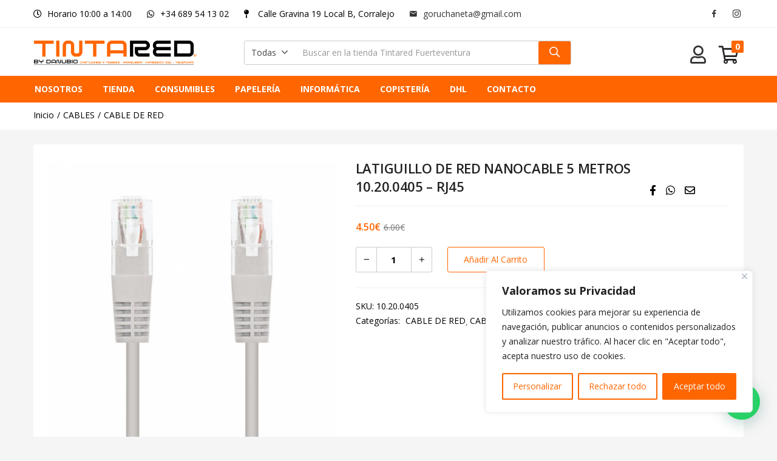

--- FILE ---
content_type: text/html; charset=UTF-8
request_url: https://tintaredfuerteventura.com/producto/latiguillo-de-red-nanocable-10-20-0405-rj45-ut/
body_size: 51364
content:
<!DOCTYPE html>
<html lang="es-ES">
<head>
	<meta charset="UTF-8" />
	<meta name="viewport" content="width=device-width, initial-scale=1" />
	<link rel="profile" href="//gmpg.org/xfn/11" />
	<meta name='robots' content='index, follow, max-image-preview:large, max-snippet:-1, max-video-preview:-1' />
	<style>img:is([sizes="auto" i], [sizes^="auto," i]) { contain-intrinsic-size: 3000px 1500px }</style>
	<link rel="alternate" hreflang="es" href="https://tintaredfuerteventura.com/producto/latiguillo-de-red-nanocable-10-20-0405-rj45-ut/" />
<link rel="alternate" hreflang="x-default" href="https://tintaredfuerteventura.com/producto/latiguillo-de-red-nanocable-10-20-0405-rj45-ut/" />

	<!-- This site is optimized with the Yoast SEO plugin v26.0 - https://yoast.com/wordpress/plugins/seo/ -->
	<title>Tintared Fuerteventura - Tu tienda de tintas y material de oficina en Fuerteventura</title>
	<link rel="canonical" href="https://tintaredfuerteventura.com/producto/latiguillo-de-red-nanocable-10-20-0405-rj45-ut/" />
	<meta property="og:locale" content="es_ES" />
	<meta property="og:type" content="article" />
	<meta property="og:title" content="Tintared Fuerteventura - Tu tienda de tintas y material de oficina en Fuerteventura" />
	<meta property="og:url" content="https://tintaredfuerteventura.com/producto/latiguillo-de-red-nanocable-10-20-0405-rj45-ut/" />
	<meta property="og:site_name" content="Tintared Fuerteventura" />
	<meta property="article:publisher" content="https://www.facebook.com/TintaredFuerteventura" />
	<meta property="article:modified_time" content="2025-02-17T13:37:08+00:00" />
	<meta property="og:image" content="https://tintaredfuerteventura.com/wp-content/uploads/2021/09/latiguillo-de-red-nanocable-10-20-0405-rj45-utp-cat6-5m-color-gris.png" />
	<meta property="og:image:width" content="1000" />
	<meta property="og:image:height" content="1000" />
	<meta property="og:image:type" content="image/png" />
	<meta name="twitter:card" content="summary_large_image" />
	<script type="application/ld+json" class="yoast-schema-graph">{"@context":"https://schema.org","@graph":[{"@type":"WebPage","@id":"https://tintaredfuerteventura.com/producto/latiguillo-de-red-nanocable-10-20-0405-rj45-ut/","url":"https://tintaredfuerteventura.com/producto/latiguillo-de-red-nanocable-10-20-0405-rj45-ut/","name":"Tintared Fuerteventura - Tu tienda de tintas y material de oficina en Fuerteventura","isPartOf":{"@id":"https://tintaredfuerteventura.com/#website"},"primaryImageOfPage":{"@id":"https://tintaredfuerteventura.com/producto/latiguillo-de-red-nanocable-10-20-0405-rj45-ut/#primaryimage"},"image":{"@id":"https://tintaredfuerteventura.com/producto/latiguillo-de-red-nanocable-10-20-0405-rj45-ut/#primaryimage"},"thumbnailUrl":"https://tintaredfuerteventura.com/wp-content/uploads/2021/09/latiguillo-de-red-nanocable-10-20-0405-rj45-utp-cat6-5m-color-gris.png","datePublished":"2021-09-22T13:21:15+00:00","dateModified":"2025-02-17T13:37:08+00:00","breadcrumb":{"@id":"https://tintaredfuerteventura.com/producto/latiguillo-de-red-nanocable-10-20-0405-rj45-ut/#breadcrumb"},"inLanguage":"es","potentialAction":[{"@type":"ReadAction","target":["https://tintaredfuerteventura.com/producto/latiguillo-de-red-nanocable-10-20-0405-rj45-ut/"]}]},{"@type":"ImageObject","inLanguage":"es","@id":"https://tintaredfuerteventura.com/producto/latiguillo-de-red-nanocable-10-20-0405-rj45-ut/#primaryimage","url":"https://tintaredfuerteventura.com/wp-content/uploads/2021/09/latiguillo-de-red-nanocable-10-20-0405-rj45-utp-cat6-5m-color-gris.png","contentUrl":"https://tintaredfuerteventura.com/wp-content/uploads/2021/09/latiguillo-de-red-nanocable-10-20-0405-rj45-utp-cat6-5m-color-gris.png","width":1000,"height":1000},{"@type":"BreadcrumbList","@id":"https://tintaredfuerteventura.com/producto/latiguillo-de-red-nanocable-10-20-0405-rj45-ut/#breadcrumb","itemListElement":[{"@type":"ListItem","position":1,"name":"Portada","item":"https://tintaredfuerteventura.com/"},{"@type":"ListItem","position":2,"name":"Tienda","item":"https://tintaredfuerteventura.com/tienda/"},{"@type":"ListItem","position":3,"name":"LATIGUILLO DE RED NANOCABLE 5 METROS 10.20.0405 &#8211; RJ45"}]},{"@type":"WebSite","@id":"https://tintaredfuerteventura.com/#website","url":"https://tintaredfuerteventura.com/","name":"Tintared Fuerteventura","description":"Tu tienda de confianza","publisher":{"@id":"https://tintaredfuerteventura.com/#organization"},"potentialAction":[{"@type":"SearchAction","target":{"@type":"EntryPoint","urlTemplate":"https://tintaredfuerteventura.com/?s={search_term_string}"},"query-input":{"@type":"PropertyValueSpecification","valueRequired":true,"valueName":"search_term_string"}}],"inLanguage":"es"},{"@type":"Organization","@id":"https://tintaredfuerteventura.com/#organization","name":"Tintared Fuerteventura","url":"https://tintaredfuerteventura.com/","logo":{"@type":"ImageObject","inLanguage":"es","@id":"https://tintaredfuerteventura.com/#/schema/logo/image/","url":"https://tintaredfuerteventura.com/wp-content/uploads/2019/11/logo-tintared.png","contentUrl":"https://tintaredfuerteventura.com/wp-content/uploads/2019/11/logo-tintared.png","width":1876,"height":302,"caption":"Tintared Fuerteventura"},"image":{"@id":"https://tintaredfuerteventura.com/#/schema/logo/image/"},"sameAs":["https://www.facebook.com/TintaredFuerteventura","https://www.instagram.com/tintaredfuerteventura/?hl=es"]}]}</script>
	<!-- / Yoast SEO plugin. -->


<link rel='dns-prefetch' href='//www.googletagmanager.com' />
<link rel='dns-prefetch' href='//fonts.googleapis.com' />
<link rel="alternate" type="application/rss+xml" title="Tintared Fuerteventura &raquo; Feed" href="https://tintaredfuerteventura.com/feed/" />
<link rel="alternate" type="application/rss+xml" title="Tintared Fuerteventura &raquo; Feed de los comentarios" href="https://tintaredfuerteventura.com/comments/feed/" />
<script type="text/javascript">
/* <![CDATA[ */
window._wpemojiSettings = {"baseUrl":"https:\/\/s.w.org\/images\/core\/emoji\/16.0.1\/72x72\/","ext":".png","svgUrl":"https:\/\/s.w.org\/images\/core\/emoji\/16.0.1\/svg\/","svgExt":".svg","source":{"concatemoji":"https:\/\/tintaredfuerteventura.com\/wp-includes\/js\/wp-emoji-release.min.js?ver=a762c8f07f9a989028ba4dbe1d1a034b"}};
/*! This file is auto-generated */
!function(s,n){var o,i,e;function c(e){try{var t={supportTests:e,timestamp:(new Date).valueOf()};sessionStorage.setItem(o,JSON.stringify(t))}catch(e){}}function p(e,t,n){e.clearRect(0,0,e.canvas.width,e.canvas.height),e.fillText(t,0,0);var t=new Uint32Array(e.getImageData(0,0,e.canvas.width,e.canvas.height).data),a=(e.clearRect(0,0,e.canvas.width,e.canvas.height),e.fillText(n,0,0),new Uint32Array(e.getImageData(0,0,e.canvas.width,e.canvas.height).data));return t.every(function(e,t){return e===a[t]})}function u(e,t){e.clearRect(0,0,e.canvas.width,e.canvas.height),e.fillText(t,0,0);for(var n=e.getImageData(16,16,1,1),a=0;a<n.data.length;a++)if(0!==n.data[a])return!1;return!0}function f(e,t,n,a){switch(t){case"flag":return n(e,"\ud83c\udff3\ufe0f\u200d\u26a7\ufe0f","\ud83c\udff3\ufe0f\u200b\u26a7\ufe0f")?!1:!n(e,"\ud83c\udde8\ud83c\uddf6","\ud83c\udde8\u200b\ud83c\uddf6")&&!n(e,"\ud83c\udff4\udb40\udc67\udb40\udc62\udb40\udc65\udb40\udc6e\udb40\udc67\udb40\udc7f","\ud83c\udff4\u200b\udb40\udc67\u200b\udb40\udc62\u200b\udb40\udc65\u200b\udb40\udc6e\u200b\udb40\udc67\u200b\udb40\udc7f");case"emoji":return!a(e,"\ud83e\udedf")}return!1}function g(e,t,n,a){var r="undefined"!=typeof WorkerGlobalScope&&self instanceof WorkerGlobalScope?new OffscreenCanvas(300,150):s.createElement("canvas"),o=r.getContext("2d",{willReadFrequently:!0}),i=(o.textBaseline="top",o.font="600 32px Arial",{});return e.forEach(function(e){i[e]=t(o,e,n,a)}),i}function t(e){var t=s.createElement("script");t.src=e,t.defer=!0,s.head.appendChild(t)}"undefined"!=typeof Promise&&(o="wpEmojiSettingsSupports",i=["flag","emoji"],n.supports={everything:!0,everythingExceptFlag:!0},e=new Promise(function(e){s.addEventListener("DOMContentLoaded",e,{once:!0})}),new Promise(function(t){var n=function(){try{var e=JSON.parse(sessionStorage.getItem(o));if("object"==typeof e&&"number"==typeof e.timestamp&&(new Date).valueOf()<e.timestamp+604800&&"object"==typeof e.supportTests)return e.supportTests}catch(e){}return null}();if(!n){if("undefined"!=typeof Worker&&"undefined"!=typeof OffscreenCanvas&&"undefined"!=typeof URL&&URL.createObjectURL&&"undefined"!=typeof Blob)try{var e="postMessage("+g.toString()+"("+[JSON.stringify(i),f.toString(),p.toString(),u.toString()].join(",")+"));",a=new Blob([e],{type:"text/javascript"}),r=new Worker(URL.createObjectURL(a),{name:"wpTestEmojiSupports"});return void(r.onmessage=function(e){c(n=e.data),r.terminate(),t(n)})}catch(e){}c(n=g(i,f,p,u))}t(n)}).then(function(e){for(var t in e)n.supports[t]=e[t],n.supports.everything=n.supports.everything&&n.supports[t],"flag"!==t&&(n.supports.everythingExceptFlag=n.supports.everythingExceptFlag&&n.supports[t]);n.supports.everythingExceptFlag=n.supports.everythingExceptFlag&&!n.supports.flag,n.DOMReady=!1,n.readyCallback=function(){n.DOMReady=!0}}).then(function(){return e}).then(function(){var e;n.supports.everything||(n.readyCallback(),(e=n.source||{}).concatemoji?t(e.concatemoji):e.wpemoji&&e.twemoji&&(t(e.twemoji),t(e.wpemoji)))}))}((window,document),window._wpemojiSettings);
/* ]]> */
</script>
<link rel='stylesheet' id='wdp_cart-summary-css' href='https://tintaredfuerteventura.com/wp-content/plugins/advanced-dynamic-pricing-for-woocommerce/BaseVersion/assets/css/cart-summary.css?ver=4.9.7' type='text/css' media='all' />
<link rel='stylesheet' id='rtbr-app-css' href='https://tintaredfuerteventura.com/wp-content/plugins/business-reviews-wp/assets/css/app.min.css?ver=1.0.16' type='text/css' media='all' />
<link rel='stylesheet' id='sbr_styles-css' href='https://tintaredfuerteventura.com/wp-content/plugins/reviews-feed/assets/css/sbr-styles.min.css?ver=2.1.1' type='text/css' media='all' />
<link rel='stylesheet' id='sbi_styles-css' href='https://tintaredfuerteventura.com/wp-content/plugins/instagram-feed/css/sbi-styles.min.css?ver=6.9.1' type='text/css' media='all' />
<style id='wp-emoji-styles-inline-css' type='text/css'>

	img.wp-smiley, img.emoji {
		display: inline !important;
		border: none !important;
		box-shadow: none !important;
		height: 1em !important;
		width: 1em !important;
		margin: 0 0.07em !important;
		vertical-align: -0.1em !important;
		background: none !important;
		padding: 0 !important;
	}
</style>
<link rel='stylesheet' id='wp-block-library-css' href='https://tintaredfuerteventura.com/wp-includes/css/dist/block-library/style.min.css?ver=a762c8f07f9a989028ba4dbe1d1a034b' type='text/css' media='all' />
<style id='classic-theme-styles-inline-css' type='text/css'>
/*! This file is auto-generated */
.wp-block-button__link{color:#fff;background-color:#32373c;border-radius:9999px;box-shadow:none;text-decoration:none;padding:calc(.667em + 2px) calc(1.333em + 2px);font-size:1.125em}.wp-block-file__button{background:#32373c;color:#fff;text-decoration:none}
</style>
<style id='joinchat-button-style-inline-css' type='text/css'>
.wp-block-joinchat-button{border:none!important;text-align:center}.wp-block-joinchat-button figure{display:table;margin:0 auto;padding:0}.wp-block-joinchat-button figcaption{font:normal normal 400 .6em/2em var(--wp--preset--font-family--system-font,sans-serif);margin:0;padding:0}.wp-block-joinchat-button .joinchat-button__qr{background-color:#fff;border:6px solid #25d366;border-radius:30px;box-sizing:content-box;display:block;height:200px;margin:auto;overflow:hidden;padding:10px;width:200px}.wp-block-joinchat-button .joinchat-button__qr canvas,.wp-block-joinchat-button .joinchat-button__qr img{display:block;margin:auto}.wp-block-joinchat-button .joinchat-button__link{align-items:center;background-color:#25d366;border:6px solid #25d366;border-radius:30px;display:inline-flex;flex-flow:row nowrap;justify-content:center;line-height:1.25em;margin:0 auto;text-decoration:none}.wp-block-joinchat-button .joinchat-button__link:before{background:transparent var(--joinchat-ico) no-repeat center;background-size:100%;content:"";display:block;height:1.5em;margin:-.75em .75em -.75em 0;width:1.5em}.wp-block-joinchat-button figure+.joinchat-button__link{margin-top:10px}@media (orientation:landscape)and (min-height:481px),(orientation:portrait)and (min-width:481px){.wp-block-joinchat-button.joinchat-button--qr-only figure+.joinchat-button__link{display:none}}@media (max-width:480px),(orientation:landscape)and (max-height:480px){.wp-block-joinchat-button figure{display:none}}

</style>
<style id='global-styles-inline-css' type='text/css'>
:root{--wp--preset--aspect-ratio--square: 1;--wp--preset--aspect-ratio--4-3: 4/3;--wp--preset--aspect-ratio--3-4: 3/4;--wp--preset--aspect-ratio--3-2: 3/2;--wp--preset--aspect-ratio--2-3: 2/3;--wp--preset--aspect-ratio--16-9: 16/9;--wp--preset--aspect-ratio--9-16: 9/16;--wp--preset--color--black: #000000;--wp--preset--color--cyan-bluish-gray: #abb8c3;--wp--preset--color--white: #ffffff;--wp--preset--color--pale-pink: #f78da7;--wp--preset--color--vivid-red: #cf2e2e;--wp--preset--color--luminous-vivid-orange: #ff6900;--wp--preset--color--luminous-vivid-amber: #fcb900;--wp--preset--color--light-green-cyan: #7bdcb5;--wp--preset--color--vivid-green-cyan: #00d084;--wp--preset--color--pale-cyan-blue: #8ed1fc;--wp--preset--color--vivid-cyan-blue: #0693e3;--wp--preset--color--vivid-purple: #9b51e0;--wp--preset--gradient--vivid-cyan-blue-to-vivid-purple: linear-gradient(135deg,rgba(6,147,227,1) 0%,rgb(155,81,224) 100%);--wp--preset--gradient--light-green-cyan-to-vivid-green-cyan: linear-gradient(135deg,rgb(122,220,180) 0%,rgb(0,208,130) 100%);--wp--preset--gradient--luminous-vivid-amber-to-luminous-vivid-orange: linear-gradient(135deg,rgba(252,185,0,1) 0%,rgba(255,105,0,1) 100%);--wp--preset--gradient--luminous-vivid-orange-to-vivid-red: linear-gradient(135deg,rgba(255,105,0,1) 0%,rgb(207,46,46) 100%);--wp--preset--gradient--very-light-gray-to-cyan-bluish-gray: linear-gradient(135deg,rgb(238,238,238) 0%,rgb(169,184,195) 100%);--wp--preset--gradient--cool-to-warm-spectrum: linear-gradient(135deg,rgb(74,234,220) 0%,rgb(151,120,209) 20%,rgb(207,42,186) 40%,rgb(238,44,130) 60%,rgb(251,105,98) 80%,rgb(254,248,76) 100%);--wp--preset--gradient--blush-light-purple: linear-gradient(135deg,rgb(255,206,236) 0%,rgb(152,150,240) 100%);--wp--preset--gradient--blush-bordeaux: linear-gradient(135deg,rgb(254,205,165) 0%,rgb(254,45,45) 50%,rgb(107,0,62) 100%);--wp--preset--gradient--luminous-dusk: linear-gradient(135deg,rgb(255,203,112) 0%,rgb(199,81,192) 50%,rgb(65,88,208) 100%);--wp--preset--gradient--pale-ocean: linear-gradient(135deg,rgb(255,245,203) 0%,rgb(182,227,212) 50%,rgb(51,167,181) 100%);--wp--preset--gradient--electric-grass: linear-gradient(135deg,rgb(202,248,128) 0%,rgb(113,206,126) 100%);--wp--preset--gradient--midnight: linear-gradient(135deg,rgb(2,3,129) 0%,rgb(40,116,252) 100%);--wp--preset--font-size--small: 13px;--wp--preset--font-size--medium: 20px;--wp--preset--font-size--large: 36px;--wp--preset--font-size--x-large: 42px;--wp--preset--spacing--20: 0.44rem;--wp--preset--spacing--30: 0.67rem;--wp--preset--spacing--40: 1rem;--wp--preset--spacing--50: 1.5rem;--wp--preset--spacing--60: 2.25rem;--wp--preset--spacing--70: 3.38rem;--wp--preset--spacing--80: 5.06rem;--wp--preset--shadow--natural: 6px 6px 9px rgba(0, 0, 0, 0.2);--wp--preset--shadow--deep: 12px 12px 50px rgba(0, 0, 0, 0.4);--wp--preset--shadow--sharp: 6px 6px 0px rgba(0, 0, 0, 0.2);--wp--preset--shadow--outlined: 6px 6px 0px -3px rgba(255, 255, 255, 1), 6px 6px rgba(0, 0, 0, 1);--wp--preset--shadow--crisp: 6px 6px 0px rgba(0, 0, 0, 1);}:where(.is-layout-flex){gap: 0.5em;}:where(.is-layout-grid){gap: 0.5em;}body .is-layout-flex{display: flex;}.is-layout-flex{flex-wrap: wrap;align-items: center;}.is-layout-flex > :is(*, div){margin: 0;}body .is-layout-grid{display: grid;}.is-layout-grid > :is(*, div){margin: 0;}:where(.wp-block-columns.is-layout-flex){gap: 2em;}:where(.wp-block-columns.is-layout-grid){gap: 2em;}:where(.wp-block-post-template.is-layout-flex){gap: 1.25em;}:where(.wp-block-post-template.is-layout-grid){gap: 1.25em;}.has-black-color{color: var(--wp--preset--color--black) !important;}.has-cyan-bluish-gray-color{color: var(--wp--preset--color--cyan-bluish-gray) !important;}.has-white-color{color: var(--wp--preset--color--white) !important;}.has-pale-pink-color{color: var(--wp--preset--color--pale-pink) !important;}.has-vivid-red-color{color: var(--wp--preset--color--vivid-red) !important;}.has-luminous-vivid-orange-color{color: var(--wp--preset--color--luminous-vivid-orange) !important;}.has-luminous-vivid-amber-color{color: var(--wp--preset--color--luminous-vivid-amber) !important;}.has-light-green-cyan-color{color: var(--wp--preset--color--light-green-cyan) !important;}.has-vivid-green-cyan-color{color: var(--wp--preset--color--vivid-green-cyan) !important;}.has-pale-cyan-blue-color{color: var(--wp--preset--color--pale-cyan-blue) !important;}.has-vivid-cyan-blue-color{color: var(--wp--preset--color--vivid-cyan-blue) !important;}.has-vivid-purple-color{color: var(--wp--preset--color--vivid-purple) !important;}.has-black-background-color{background-color: var(--wp--preset--color--black) !important;}.has-cyan-bluish-gray-background-color{background-color: var(--wp--preset--color--cyan-bluish-gray) !important;}.has-white-background-color{background-color: var(--wp--preset--color--white) !important;}.has-pale-pink-background-color{background-color: var(--wp--preset--color--pale-pink) !important;}.has-vivid-red-background-color{background-color: var(--wp--preset--color--vivid-red) !important;}.has-luminous-vivid-orange-background-color{background-color: var(--wp--preset--color--luminous-vivid-orange) !important;}.has-luminous-vivid-amber-background-color{background-color: var(--wp--preset--color--luminous-vivid-amber) !important;}.has-light-green-cyan-background-color{background-color: var(--wp--preset--color--light-green-cyan) !important;}.has-vivid-green-cyan-background-color{background-color: var(--wp--preset--color--vivid-green-cyan) !important;}.has-pale-cyan-blue-background-color{background-color: var(--wp--preset--color--pale-cyan-blue) !important;}.has-vivid-cyan-blue-background-color{background-color: var(--wp--preset--color--vivid-cyan-blue) !important;}.has-vivid-purple-background-color{background-color: var(--wp--preset--color--vivid-purple) !important;}.has-black-border-color{border-color: var(--wp--preset--color--black) !important;}.has-cyan-bluish-gray-border-color{border-color: var(--wp--preset--color--cyan-bluish-gray) !important;}.has-white-border-color{border-color: var(--wp--preset--color--white) !important;}.has-pale-pink-border-color{border-color: var(--wp--preset--color--pale-pink) !important;}.has-vivid-red-border-color{border-color: var(--wp--preset--color--vivid-red) !important;}.has-luminous-vivid-orange-border-color{border-color: var(--wp--preset--color--luminous-vivid-orange) !important;}.has-luminous-vivid-amber-border-color{border-color: var(--wp--preset--color--luminous-vivid-amber) !important;}.has-light-green-cyan-border-color{border-color: var(--wp--preset--color--light-green-cyan) !important;}.has-vivid-green-cyan-border-color{border-color: var(--wp--preset--color--vivid-green-cyan) !important;}.has-pale-cyan-blue-border-color{border-color: var(--wp--preset--color--pale-cyan-blue) !important;}.has-vivid-cyan-blue-border-color{border-color: var(--wp--preset--color--vivid-cyan-blue) !important;}.has-vivid-purple-border-color{border-color: var(--wp--preset--color--vivid-purple) !important;}.has-vivid-cyan-blue-to-vivid-purple-gradient-background{background: var(--wp--preset--gradient--vivid-cyan-blue-to-vivid-purple) !important;}.has-light-green-cyan-to-vivid-green-cyan-gradient-background{background: var(--wp--preset--gradient--light-green-cyan-to-vivid-green-cyan) !important;}.has-luminous-vivid-amber-to-luminous-vivid-orange-gradient-background{background: var(--wp--preset--gradient--luminous-vivid-amber-to-luminous-vivid-orange) !important;}.has-luminous-vivid-orange-to-vivid-red-gradient-background{background: var(--wp--preset--gradient--luminous-vivid-orange-to-vivid-red) !important;}.has-very-light-gray-to-cyan-bluish-gray-gradient-background{background: var(--wp--preset--gradient--very-light-gray-to-cyan-bluish-gray) !important;}.has-cool-to-warm-spectrum-gradient-background{background: var(--wp--preset--gradient--cool-to-warm-spectrum) !important;}.has-blush-light-purple-gradient-background{background: var(--wp--preset--gradient--blush-light-purple) !important;}.has-blush-bordeaux-gradient-background{background: var(--wp--preset--gradient--blush-bordeaux) !important;}.has-luminous-dusk-gradient-background{background: var(--wp--preset--gradient--luminous-dusk) !important;}.has-pale-ocean-gradient-background{background: var(--wp--preset--gradient--pale-ocean) !important;}.has-electric-grass-gradient-background{background: var(--wp--preset--gradient--electric-grass) !important;}.has-midnight-gradient-background{background: var(--wp--preset--gradient--midnight) !important;}.has-small-font-size{font-size: var(--wp--preset--font-size--small) !important;}.has-medium-font-size{font-size: var(--wp--preset--font-size--medium) !important;}.has-large-font-size{font-size: var(--wp--preset--font-size--large) !important;}.has-x-large-font-size{font-size: var(--wp--preset--font-size--x-large) !important;}
:where(.wp-block-post-template.is-layout-flex){gap: 1.25em;}:where(.wp-block-post-template.is-layout-grid){gap: 1.25em;}
:where(.wp-block-columns.is-layout-flex){gap: 2em;}:where(.wp-block-columns.is-layout-grid){gap: 2em;}
:root :where(.wp-block-pullquote){font-size: 1.5em;line-height: 1.6;}
</style>
<link rel='stylesheet' id='contact-form-7-css' href='https://tintaredfuerteventura.com/wp-content/plugins/contact-form-7/includes/css/styles.css?ver=6.1.2' type='text/css' media='all' />
<link rel='stylesheet' id='login-and-logout-redirect-css' href='https://tintaredfuerteventura.com/wp-content/plugins/login-and-logout-redirect/public/css/login-and-logout-redirect-public.css?ver=2.0.3' type='text/css' media='all' />
<link rel='stylesheet' id='wpml-blocks-css' href='https://tintaredfuerteventura.com/wp-content/plugins/sitepress-multilingual-cms/dist/css/blocks/styles.css?ver=4.6.2' type='text/css' media='all' />
<link rel='stylesheet' id='woof-css' href='https://tintaredfuerteventura.com/wp-content/plugins/woocommerce-products-filter/css/front.css?ver=2.2.5.6' type='text/css' media='all' />
<style id='woof-inline-css' type='text/css'>

.woof_products_top_panel li span, .woof_products_top_panel2 li span{background: url(https://tintaredfuerteventura.com/wp-content/plugins/woocommerce-products-filter/img/delete.png);background-size: 14px 14px;background-repeat: no-repeat;background-position: right;}
.woof_edit_view{
                    display: none;
                }
.woof_price_search_container .price_slider_amount button.button{
                        display: none;
                    }

                    /***** END: hiding submit button of the price slider ******/
</style>
<link rel='stylesheet' id='chosen-drop-down-css' href='https://tintaredfuerteventura.com/wp-content/plugins/woocommerce-products-filter/js/chosen/chosen.min.css?ver=2.2.5.6' type='text/css' media='all' />
<link rel='stylesheet' id='photoswipe-css' href='https://tintaredfuerteventura.com/wp-content/plugins/woocommerce/assets/css/photoswipe/photoswipe.min.css?ver=10.2.3' type='text/css' media='all' />
<link rel='stylesheet' id='photoswipe-default-skin-css' href='https://tintaredfuerteventura.com/wp-content/plugins/woocommerce/assets/css/photoswipe/default-skin/default-skin.min.css?ver=10.2.3' type='text/css' media='all' />
<link rel='stylesheet' id='woocommerce-layout-css' href='https://tintaredfuerteventura.com/wp-content/plugins/woocommerce/assets/css/woocommerce-layout.css?ver=10.2.3' type='text/css' media='all' />
<link rel='stylesheet' id='woocommerce-smallscreen-css' href='https://tintaredfuerteventura.com/wp-content/plugins/woocommerce/assets/css/woocommerce-smallscreen.css?ver=10.2.3' type='text/css' media='only screen and (max-width: 768px)' />
<link rel='stylesheet' id='woocommerce-general-css' href='https://tintaredfuerteventura.com/wp-content/plugins/woocommerce/assets/css/woocommerce.css?ver=10.2.3' type='text/css' media='all' />
<style id='woocommerce-inline-inline-css' type='text/css'>
.woocommerce form .form-row .required { visibility: visible; }
</style>
<link rel='stylesheet' id='wpml-legacy-horizontal-list-0-css' href='//tintaredfuerteventura.com/wp-content/plugins/sitepress-multilingual-cms/templates/language-switchers/legacy-list-horizontal/style.min.css?ver=1' type='text/css' media='all' />
<link rel='stylesheet' id='grw-public-main-css-css' href='https://tintaredfuerteventura.com/wp-content/plugins/widget-google-reviews/assets/css/public-main.css?ver=6.5' type='text/css' media='all' />
<link rel='stylesheet' id='woo-variation-swatches-css' href='https://tintaredfuerteventura.com/wp-content/plugins/woo-variation-swatches/assets/css/frontend.min.css?ver=1759583769' type='text/css' media='all' />
<style id='woo-variation-swatches-inline-css' type='text/css'>
:root {
--wvs-tick:url("data:image/svg+xml;utf8,%3Csvg filter='drop-shadow(0px 0px 2px rgb(0 0 0 / .8))' xmlns='http://www.w3.org/2000/svg'  viewBox='0 0 30 30'%3E%3Cpath fill='none' stroke='%23ffffff' stroke-linecap='round' stroke-linejoin='round' stroke-width='4' d='M4 16L11 23 27 7'/%3E%3C/svg%3E");

--wvs-cross:url("data:image/svg+xml;utf8,%3Csvg filter='drop-shadow(0px 0px 5px rgb(255 255 255 / .6))' xmlns='http://www.w3.org/2000/svg' width='72px' height='72px' viewBox='0 0 24 24'%3E%3Cpath fill='none' stroke='%23ff0000' stroke-linecap='round' stroke-width='0.6' d='M5 5L19 19M19 5L5 19'/%3E%3C/svg%3E");
--wvs-single-product-item-width:30px;
--wvs-single-product-item-height:30px;
--wvs-single-product-item-font-size:16px}
</style>
<link rel='stylesheet' id='brands-styles-css' href='https://tintaredfuerteventura.com/wp-content/plugins/woocommerce/assets/css/brands.css?ver=10.2.3' type='text/css' media='all' />
<link rel='stylesheet' id='besa-theme-fonts-css' href='https://fonts.googleapis.com/css?family=Open%20Sans%3A400%2C600%2C700%2C800&#038;subset=latin%2Clatin-ext&#038;display=swap' type='text/css' media='all' />
<link rel='stylesheet' id='bootstrap-css' href='https://tintaredfuerteventura.com/wp-content/themes/besa/css/bootstrap.css?ver=4.3.1' type='text/css' media='all' />
<link rel='stylesheet' id='elementor-frontend-css' href='https://tintaredfuerteventura.com/wp-content/plugins/elementor/assets/css/frontend.min.css?ver=3.25.4' type='text/css' media='all' />
<link rel='stylesheet' id='besa-template-css' href='https://tintaredfuerteventura.com/wp-content/themes/besa/css/template2.css?ver=1.0' type='text/css' media='all' />
<link rel='stylesheet' id='elementor-icons-css' href='https://tintaredfuerteventura.com/wp-content/plugins/elementor/assets/lib/eicons/css/elementor-icons.min.css?ver=5.31.0' type='text/css' media='all' />
<link rel='stylesheet' id='swiper-css' href='https://tintaredfuerteventura.com/wp-content/plugins/elementor/assets/lib/swiper/v8/css/swiper.min.css?ver=8.4.5' type='text/css' media='all' />
<link rel='stylesheet' id='e-swiper-css' href='https://tintaredfuerteventura.com/wp-content/plugins/elementor/assets/css/conditionals/e-swiper.min.css?ver=3.25.4' type='text/css' media='all' />
<link rel='stylesheet' id='elementor-post-6-css' href='https://tintaredfuerteventura.com/wp-content/uploads/elementor/css/post-6.css?ver=1751454886' type='text/css' media='all' />
<link rel='stylesheet' id='font-awesome-5-all-css' href='https://tintaredfuerteventura.com/wp-content/plugins/elementor/assets/lib/font-awesome/css/all.min.css?ver=3.25.4' type='text/css' media='all' />
<link rel='stylesheet' id='font-awesome-4-shim-css' href='https://tintaredfuerteventura.com/wp-content/plugins/elementor/assets/lib/font-awesome/css/v4-shims.min.css?ver=3.25.4' type='text/css' media='all' />
<link rel='stylesheet' id='sbistyles-css' href='https://tintaredfuerteventura.com/wp-content/plugins/instagram-feed/css/sbi-styles.min.css?ver=6.9.1' type='text/css' media='all' />
<link rel='stylesheet' id='elementor-post-2225-css' href='https://tintaredfuerteventura.com/wp-content/uploads/elementor/css/post-2225.css?ver=1751455472' type='text/css' media='all' />
<link rel='stylesheet' id='besa-style-css' href='https://tintaredfuerteventura.com/wp-content/themes/besa/style.css?ver=1.0' type='text/css' media='all' />
<style id='besa-style-inline-css' type='text/css'>
:root {--tb-theme-body: #f5f5f5;--tb-theme-color: #ff6600;--tb-theme-color-hover: #f26000;--tb-theme-color-hover-2: #e55b00;--tb-theme-second-color: #fcd537;--tb-theme-second-color-hover: #efca34;--tb-theme-second-color-hover-2: #e2bf31;--tb-header-mobile-bg: #ffffff;--tb-header-mobile-color: #262626;--tb-bg-buy-now: #fa4f26;--tb-bg-buy-now-hover: #e14722;}:root {--tb-text-primary-font: 'Open Sans'}/* Theme Options Styles *//* Custom Color (skin) */@media (max-width: 1199px) {/* Limit logo image height for mobile according to mobile header height */.mobile-logo a img {max-width: 130px;}}/* Custom CSS */
</style>
<link rel='stylesheet' id='font-awesome-css' href='https://tintaredfuerteventura.com/wp-content/plugins/elementor/assets/lib/font-awesome/css/font-awesome.min.css?ver=4.7.0' type='text/css' media='all' />
<link rel='stylesheet' id='besa-font-tbay-custom-css' href='https://tintaredfuerteventura.com/wp-content/themes/besa/css/font-tbay-custom.css?ver=1.0.0' type='text/css' media='all' />
<link rel='stylesheet' id='simple-line-icons-css' href='https://tintaredfuerteventura.com/wp-content/themes/besa/css/simple-line-icons.css?ver=2.4.0' type='text/css' media='all' />
<link rel='stylesheet' id='material-design-iconic-font-css' href='https://tintaredfuerteventura.com/wp-content/themes/besa/css/material-design-iconic-font.css?ver=2.2.0' type='text/css' media='all' />
<link rel='stylesheet' id='animate-css' href='https://tintaredfuerteventura.com/wp-content/themes/besa/css/animate.css?ver=3.5.0' type='text/css' media='all' />
<link rel='stylesheet' id='jquery-treeview-css' href='https://tintaredfuerteventura.com/wp-content/themes/besa/css/jquery.treeview.css?ver=1.0.0' type='text/css' media='all' />
<link rel='stylesheet' id='magnific-popup-css' href='https://tintaredfuerteventura.com/wp-content/themes/besa/css/magnific-popup.css?ver=1.0.0' type='text/css' media='all' />
<link rel='stylesheet' id='google-fonts-1-css' href='https://fonts.googleapis.com/css?family=Roboto%3A100%2C100italic%2C200%2C200italic%2C300%2C300italic%2C400%2C400italic%2C500%2C500italic%2C600%2C600italic%2C700%2C700italic%2C800%2C800italic%2C900%2C900italic%7CRoboto+Slab%3A100%2C100italic%2C200%2C200italic%2C300%2C300italic%2C400%2C400italic%2C500%2C500italic%2C600%2C600italic%2C700%2C700italic%2C800%2C800italic%2C900%2C900italic&#038;display=auto&#038;ver=6.8.3' type='text/css' media='all' />
<link rel='stylesheet' id='elementor-icons-shared-0-css' href='https://tintaredfuerteventura.com/wp-content/plugins/elementor/assets/lib/font-awesome/css/fontawesome.min.css?ver=5.15.3' type='text/css' media='all' />
<link rel='stylesheet' id='elementor-icons-fa-regular-css' href='https://tintaredfuerteventura.com/wp-content/plugins/elementor/assets/lib/font-awesome/css/regular.min.css?ver=5.15.3' type='text/css' media='all' />
<link rel='stylesheet' id='elementor-icons-fa-brands-css' href='https://tintaredfuerteventura.com/wp-content/plugins/elementor/assets/lib/font-awesome/css/brands.min.css?ver=5.15.3' type='text/css' media='all' />
<link rel='stylesheet' id='elementor-icons-fa-solid-css' href='https://tintaredfuerteventura.com/wp-content/plugins/elementor/assets/lib/font-awesome/css/solid.min.css?ver=5.15.3' type='text/css' media='all' />
<link rel='stylesheet' id='wdp_pricing-table-css' href='https://tintaredfuerteventura.com/wp-content/plugins/advanced-dynamic-pricing-for-woocommerce/BaseVersion/assets/css/pricing-table.css?ver=4.9.7' type='text/css' media='all' />
<link rel='stylesheet' id='wdp_deals-table-css' href='https://tintaredfuerteventura.com/wp-content/plugins/advanced-dynamic-pricing-for-woocommerce/BaseVersion/assets/css/deals-table.css?ver=4.9.7' type='text/css' media='all' />
<link rel="preconnect" href="https://fonts.gstatic.com/" crossorigin><script type="text/template" id="tmpl-variation-template">
	<div class="woocommerce-variation-description">{{{ data.variation.variation_description }}}</div>
	<div class="woocommerce-variation-price">{{{ data.variation.price_html }}}</div>
	<div class="woocommerce-variation-availability">{{{ data.variation.availability_html }}}</div>
</script>
<script type="text/template" id="tmpl-unavailable-variation-template">
	<p role="alert">Lo siento, este producto no está disponible. Por favor, elige otra combinación.</p>
</script>
<script type="text/javascript" id="cookie-law-info-js-extra">
/* <![CDATA[ */
var _ckyConfig = {"_ipData":[],"_assetsURL":"https:\/\/tintaredfuerteventura.com\/wp-content\/plugins\/cookie-law-info\/lite\/frontend\/images\/","_publicURL":"https:\/\/tintaredfuerteventura.com","_expiry":"365","_categories":[{"name":"Necessary","slug":"necessary","isNecessary":true,"ccpaDoNotSell":true,"cookies":[],"active":true,"defaultConsent":{"gdpr":true,"ccpa":true}},{"name":"Functional","slug":"functional","isNecessary":false,"ccpaDoNotSell":true,"cookies":[],"active":true,"defaultConsent":{"gdpr":false,"ccpa":false}},{"name":"Analytics","slug":"analytics","isNecessary":false,"ccpaDoNotSell":true,"cookies":[],"active":true,"defaultConsent":{"gdpr":false,"ccpa":false}},{"name":"Performance","slug":"performance","isNecessary":false,"ccpaDoNotSell":true,"cookies":[],"active":true,"defaultConsent":{"gdpr":false,"ccpa":false}},{"name":"Advertisement","slug":"advertisement","isNecessary":false,"ccpaDoNotSell":true,"cookies":[],"active":true,"defaultConsent":{"gdpr":false,"ccpa":false}}],"_activeLaw":"gdpr","_rootDomain":"","_block":"1","_showBanner":"1","_bannerConfig":{"settings":{"type":"box","preferenceCenterType":"popup","position":"bottom-right","applicableLaw":"gdpr"},"behaviours":{"reloadBannerOnAccept":false,"loadAnalyticsByDefault":false,"animations":{"onLoad":"animate","onHide":"sticky"}},"config":{"revisitConsent":{"status":true,"tag":"revisit-consent","position":"bottom-left","meta":{"url":"#"},"styles":{"background-color":"#ff6600"},"elements":{"title":{"type":"text","tag":"revisit-consent-title","status":true,"styles":{"color":"#0056a7"}}}},"preferenceCenter":{"toggle":{"status":true,"tag":"detail-category-toggle","type":"toggle","states":{"active":{"styles":{"background-color":"#1863DC"}},"inactive":{"styles":{"background-color":"#D0D5D2"}}}}},"categoryPreview":{"status":false,"toggle":{"status":true,"tag":"detail-category-preview-toggle","type":"toggle","states":{"active":{"styles":{"background-color":"#1863DC"}},"inactive":{"styles":{"background-color":"#D0D5D2"}}}}},"videoPlaceholder":{"status":true,"styles":{"background-color":"#000000","border-color":"#000000","color":"#ffffff"}},"readMore":{"status":false,"tag":"readmore-button","type":"link","meta":{"noFollow":true,"newTab":true},"styles":{"color":"#ff6600","background-color":"transparent","border-color":"transparent"}},"auditTable":{"status":true},"optOption":{"status":true,"toggle":{"status":true,"tag":"optout-option-toggle","type":"toggle","states":{"active":{"styles":{"background-color":"#1863dc"}},"inactive":{"styles":{"background-color":"#FFFFFF"}}}}}}},"_version":"3.3.5","_logConsent":"1","_tags":[{"tag":"accept-button","styles":{"color":"#FFFFFF","background-color":"#ff6600","border-color":"#ff6600"}},{"tag":"reject-button","styles":{"color":"#ff6600","background-color":"transparent","border-color":"#ff6600"}},{"tag":"settings-button","styles":{"color":"#ff6600","background-color":"transparent","border-color":"#ff6600"}},{"tag":"readmore-button","styles":{"color":"#ff6600","background-color":"transparent","border-color":"transparent"}},{"tag":"donotsell-button","styles":{"color":"#1863DC","background-color":"transparent","border-color":"transparent"}},{"tag":"accept-button","styles":{"color":"#FFFFFF","background-color":"#ff6600","border-color":"#ff6600"}},{"tag":"revisit-consent","styles":{"background-color":"#ff6600"}}],"_shortCodes":[{"key":"cky_readmore","content":"<a href=\"https:\/\/tintaredfuerteventura.com\/politica-de-cookies\/\" class=\"cky-policy\" aria-label=\"Pol\u00edtica de Cookies\" target=\"_blank\" rel=\"noopener\" data-cky-tag=\"readmore-button\">Pol\u00edtica de Cookies<\/a>","tag":"readmore-button","status":false,"attributes":{"rel":"nofollow","target":"_blank"}},{"key":"cky_show_desc","content":"<button class=\"cky-show-desc-btn\" data-cky-tag=\"show-desc-button\" aria-label=\"Ver m\u00e1s\">Ver m\u00e1s<\/button>","tag":"show-desc-button","status":true,"attributes":[]},{"key":"cky_hide_desc","content":"<button class=\"cky-show-desc-btn\" data-cky-tag=\"hide-desc-button\" aria-label=\"Mostrar menos\">Mostrar menos<\/button>","tag":"hide-desc-button","status":true,"attributes":[]},{"key":"cky_category_toggle_label","content":"[cky_{{status}}_category_label] [cky_preference_{{category_slug}}_title]","tag":"","status":true,"attributes":[]},{"key":"cky_enable_category_label","content":"Enable","tag":"","status":true,"attributes":[]},{"key":"cky_disable_category_label","content":"Disable","tag":"","status":true,"attributes":[]},{"key":"cky_video_placeholder","content":"<div class=\"video-placeholder-normal\" data-cky-tag=\"video-placeholder\" id=\"[UNIQUEID]\"><p class=\"video-placeholder-text-normal\" data-cky-tag=\"placeholder-title\">Acepte las cookies para acceder a este contenido<\/p><\/div>","tag":"","status":true,"attributes":[]},{"key":"cky_enable_optout_label","content":"Enable","tag":"","status":true,"attributes":[]},{"key":"cky_disable_optout_label","content":"Disable","tag":"","status":true,"attributes":[]},{"key":"cky_optout_toggle_label","content":"[cky_{{status}}_optout_label] [cky_optout_option_title]","tag":"","status":true,"attributes":[]},{"key":"cky_optout_option_title","content":"Do Not Sell or Share My Personal Information","tag":"","status":true,"attributes":[]},{"key":"cky_optout_close_label","content":"Close","tag":"","status":true,"attributes":[]},{"key":"cky_preference_close_label","content":"Close","tag":"","status":true,"attributes":[]}],"_rtl":"","_language":"en","_providersToBlock":[]};
var _ckyStyles = {"css":".cky-overlay{background: #000000; opacity: 0.4; position: fixed; top: 0; left: 0; width: 100%; height: 100%; z-index: 99999999;}.cky-hide{display: none;}.cky-btn-revisit-wrapper{display: flex; align-items: center; justify-content: center; background: #0056a7; width: 45px; height: 45px; border-radius: 50%; position: fixed; z-index: 999999; cursor: pointer;}.cky-revisit-bottom-left{bottom: 15px; left: 15px;}.cky-revisit-bottom-right{bottom: 15px; right: 15px;}.cky-btn-revisit-wrapper .cky-btn-revisit{display: flex; align-items: center; justify-content: center; background: none; border: none; cursor: pointer; position: relative; margin: 0; padding: 0;}.cky-btn-revisit-wrapper .cky-btn-revisit img{max-width: fit-content; margin: 0; height: 30px; width: 30px;}.cky-revisit-bottom-left:hover::before{content: attr(data-tooltip); position: absolute; background: #4e4b66; color: #ffffff; left: calc(100% + 7px); font-size: 12px; line-height: 16px; width: max-content; padding: 4px 8px; border-radius: 4px;}.cky-revisit-bottom-left:hover::after{position: absolute; content: \"\"; border: 5px solid transparent; left: calc(100% + 2px); border-left-width: 0; border-right-color: #4e4b66;}.cky-revisit-bottom-right:hover::before{content: attr(data-tooltip); position: absolute; background: #4e4b66; color: #ffffff; right: calc(100% + 7px); font-size: 12px; line-height: 16px; width: max-content; padding: 4px 8px; border-radius: 4px;}.cky-revisit-bottom-right:hover::after{position: absolute; content: \"\"; border: 5px solid transparent; right: calc(100% + 2px); border-right-width: 0; border-left-color: #4e4b66;}.cky-revisit-hide{display: none;}.cky-consent-container{position: fixed; width: 440px; box-sizing: border-box; z-index: 9999999; border-radius: 6px;}.cky-consent-container .cky-consent-bar{background: #ffffff; border: 1px solid; padding: 20px 26px; box-shadow: 0 -1px 10px 0 #acabab4d; border-radius: 6px;}.cky-box-bottom-left{bottom: 40px; left: 40px;}.cky-box-bottom-right{bottom: 40px; right: 40px;}.cky-box-top-left{top: 40px; left: 40px;}.cky-box-top-right{top: 40px; right: 40px;}.cky-custom-brand-logo-wrapper .cky-custom-brand-logo{width: 100px; height: auto; margin: 0 0 12px 0;}.cky-notice .cky-title{color: #212121; font-weight: 700; font-size: 18px; line-height: 24px; margin: 0 0 12px 0;}.cky-notice-des *,.cky-preference-content-wrapper *,.cky-accordion-header-des *,.cky-gpc-wrapper .cky-gpc-desc *{font-size: 14px;}.cky-notice-des{color: #212121; font-size: 14px; line-height: 24px; font-weight: 400;}.cky-notice-des img{height: 25px; width: 25px;}.cky-consent-bar .cky-notice-des p,.cky-gpc-wrapper .cky-gpc-desc p,.cky-preference-body-wrapper .cky-preference-content-wrapper p,.cky-accordion-header-wrapper .cky-accordion-header-des p,.cky-cookie-des-table li div:last-child p{color: inherit; margin-top: 0; overflow-wrap: break-word;}.cky-notice-des P:last-child,.cky-preference-content-wrapper p:last-child,.cky-cookie-des-table li div:last-child p:last-child,.cky-gpc-wrapper .cky-gpc-desc p:last-child{margin-bottom: 0;}.cky-notice-des a.cky-policy,.cky-notice-des button.cky-policy{font-size: 14px; color: #1863dc; white-space: nowrap; cursor: pointer; background: transparent; border: 1px solid; text-decoration: underline;}.cky-notice-des button.cky-policy{padding: 0;}.cky-notice-des a.cky-policy:focus-visible,.cky-notice-des button.cky-policy:focus-visible,.cky-preference-content-wrapper .cky-show-desc-btn:focus-visible,.cky-accordion-header .cky-accordion-btn:focus-visible,.cky-preference-header .cky-btn-close:focus-visible,.cky-switch input[type=\"checkbox\"]:focus-visible,.cky-footer-wrapper a:focus-visible,.cky-btn:focus-visible{outline: 2px solid #1863dc; outline-offset: 2px;}.cky-btn:focus:not(:focus-visible),.cky-accordion-header .cky-accordion-btn:focus:not(:focus-visible),.cky-preference-content-wrapper .cky-show-desc-btn:focus:not(:focus-visible),.cky-btn-revisit-wrapper .cky-btn-revisit:focus:not(:focus-visible),.cky-preference-header .cky-btn-close:focus:not(:focus-visible),.cky-consent-bar .cky-banner-btn-close:focus:not(:focus-visible){outline: 0;}button.cky-show-desc-btn:not(:hover):not(:active){color: #1863dc; background: transparent;}button.cky-accordion-btn:not(:hover):not(:active),button.cky-banner-btn-close:not(:hover):not(:active),button.cky-btn-revisit:not(:hover):not(:active),button.cky-btn-close:not(:hover):not(:active){background: transparent;}.cky-consent-bar button:hover,.cky-modal.cky-modal-open button:hover,.cky-consent-bar button:focus,.cky-modal.cky-modal-open button:focus{text-decoration: none;}.cky-notice-btn-wrapper{display: flex; justify-content: flex-start; align-items: center; flex-wrap: wrap; margin-top: 16px;}.cky-notice-btn-wrapper .cky-btn{text-shadow: none; box-shadow: none;}.cky-btn{flex: auto; max-width: 100%; font-size: 14px; font-family: inherit; line-height: 24px; padding: 8px; font-weight: 500; margin: 0 8px 0 0; border-radius: 2px; cursor: pointer; text-align: center; text-transform: none; min-height: 0;}.cky-btn:hover{opacity: 0.8;}.cky-btn-customize{color: #1863dc; background: transparent; border: 2px solid #1863dc;}.cky-btn-reject{color: #1863dc; background: transparent; border: 2px solid #1863dc;}.cky-btn-accept{background: #1863dc; color: #ffffff; border: 2px solid #1863dc;}.cky-btn:last-child{margin-right: 0;}@media (max-width: 576px){.cky-box-bottom-left{bottom: 0; left: 0;}.cky-box-bottom-right{bottom: 0; right: 0;}.cky-box-top-left{top: 0; left: 0;}.cky-box-top-right{top: 0; right: 0;}}@media (max-width: 440px){.cky-box-bottom-left, .cky-box-bottom-right, .cky-box-top-left, .cky-box-top-right{width: 100%; max-width: 100%;}.cky-consent-container .cky-consent-bar{padding: 20px 0;}.cky-custom-brand-logo-wrapper, .cky-notice .cky-title, .cky-notice-des, .cky-notice-btn-wrapper{padding: 0 24px;}.cky-notice-des{max-height: 40vh; overflow-y: scroll;}.cky-notice-btn-wrapper{flex-direction: column; margin-top: 0;}.cky-btn{width: 100%; margin: 10px 0 0 0;}.cky-notice-btn-wrapper .cky-btn-customize{order: 2;}.cky-notice-btn-wrapper .cky-btn-reject{order: 3;}.cky-notice-btn-wrapper .cky-btn-accept{order: 1; margin-top: 16px;}}@media (max-width: 352px){.cky-notice .cky-title{font-size: 16px;}.cky-notice-des *{font-size: 12px;}.cky-notice-des, .cky-btn{font-size: 12px;}}.cky-modal.cky-modal-open{display: flex; visibility: visible; -webkit-transform: translate(-50%, -50%); -moz-transform: translate(-50%, -50%); -ms-transform: translate(-50%, -50%); -o-transform: translate(-50%, -50%); transform: translate(-50%, -50%); top: 50%; left: 50%; transition: all 1s ease;}.cky-modal{box-shadow: 0 32px 68px rgba(0, 0, 0, 0.3); margin: 0 auto; position: fixed; max-width: 100%; background: #ffffff; top: 50%; box-sizing: border-box; border-radius: 6px; z-index: 999999999; color: #212121; -webkit-transform: translate(-50%, 100%); -moz-transform: translate(-50%, 100%); -ms-transform: translate(-50%, 100%); -o-transform: translate(-50%, 100%); transform: translate(-50%, 100%); visibility: hidden; transition: all 0s ease;}.cky-preference-center{max-height: 79vh; overflow: hidden; width: 845px; overflow: hidden; flex: 1 1 0; display: flex; flex-direction: column; border-radius: 6px;}.cky-preference-header{display: flex; align-items: center; justify-content: space-between; padding: 22px 24px; border-bottom: 1px solid;}.cky-preference-header .cky-preference-title{font-size: 18px; font-weight: 700; line-height: 24px;}.cky-preference-header .cky-btn-close{margin: 0; cursor: pointer; vertical-align: middle; padding: 0; background: none; border: none; width: auto; height: auto; min-height: 0; line-height: 0; text-shadow: none; box-shadow: none;}.cky-preference-header .cky-btn-close img{margin: 0; height: 10px; width: 10px;}.cky-preference-body-wrapper{padding: 0 24px; flex: 1; overflow: auto; box-sizing: border-box;}.cky-preference-content-wrapper,.cky-gpc-wrapper .cky-gpc-desc{font-size: 14px; line-height: 24px; font-weight: 400; padding: 12px 0;}.cky-preference-content-wrapper{border-bottom: 1px solid;}.cky-preference-content-wrapper img{height: 25px; width: 25px;}.cky-preference-content-wrapper .cky-show-desc-btn{font-size: 14px; font-family: inherit; color: #1863dc; text-decoration: none; line-height: 24px; padding: 0; margin: 0; white-space: nowrap; cursor: pointer; background: transparent; border-color: transparent; text-transform: none; min-height: 0; text-shadow: none; box-shadow: none;}.cky-accordion-wrapper{margin-bottom: 10px;}.cky-accordion{border-bottom: 1px solid;}.cky-accordion:last-child{border-bottom: none;}.cky-accordion .cky-accordion-item{display: flex; margin-top: 10px;}.cky-accordion .cky-accordion-body{display: none;}.cky-accordion.cky-accordion-active .cky-accordion-body{display: block; padding: 0 22px; margin-bottom: 16px;}.cky-accordion-header-wrapper{cursor: pointer; width: 100%;}.cky-accordion-item .cky-accordion-header{display: flex; justify-content: space-between; align-items: center;}.cky-accordion-header .cky-accordion-btn{font-size: 16px; font-family: inherit; color: #212121; line-height: 24px; background: none; border: none; font-weight: 700; padding: 0; margin: 0; cursor: pointer; text-transform: none; min-height: 0; text-shadow: none; box-shadow: none;}.cky-accordion-header .cky-always-active{color: #008000; font-weight: 600; line-height: 24px; font-size: 14px;}.cky-accordion-header-des{font-size: 14px; line-height: 24px; margin: 10px 0 16px 0;}.cky-accordion-chevron{margin-right: 22px; position: relative; cursor: pointer;}.cky-accordion-chevron-hide{display: none;}.cky-accordion .cky-accordion-chevron i::before{content: \"\"; position: absolute; border-right: 1.4px solid; border-bottom: 1.4px solid; border-color: inherit; height: 6px; width: 6px; -webkit-transform: rotate(-45deg); -moz-transform: rotate(-45deg); -ms-transform: rotate(-45deg); -o-transform: rotate(-45deg); transform: rotate(-45deg); transition: all 0.2s ease-in-out; top: 8px;}.cky-accordion.cky-accordion-active .cky-accordion-chevron i::before{-webkit-transform: rotate(45deg); -moz-transform: rotate(45deg); -ms-transform: rotate(45deg); -o-transform: rotate(45deg); transform: rotate(45deg);}.cky-audit-table{background: #f4f4f4; border-radius: 6px;}.cky-audit-table .cky-empty-cookies-text{color: inherit; font-size: 12px; line-height: 24px; margin: 0; padding: 10px;}.cky-audit-table .cky-cookie-des-table{font-size: 12px; line-height: 24px; font-weight: normal; padding: 15px 10px; border-bottom: 1px solid; border-bottom-color: inherit; margin: 0;}.cky-audit-table .cky-cookie-des-table:last-child{border-bottom: none;}.cky-audit-table .cky-cookie-des-table li{list-style-type: none; display: flex; padding: 3px 0;}.cky-audit-table .cky-cookie-des-table li:first-child{padding-top: 0;}.cky-cookie-des-table li div:first-child{width: 100px; font-weight: 600; word-break: break-word; word-wrap: break-word;}.cky-cookie-des-table li div:last-child{flex: 1; word-break: break-word; word-wrap: break-word; margin-left: 8px;}.cky-footer-shadow{display: block; width: 100%; height: 40px; background: linear-gradient(180deg, rgba(255, 255, 255, 0) 0%, #ffffff 100%); position: absolute; bottom: calc(100% - 1px);}.cky-footer-wrapper{position: relative;}.cky-prefrence-btn-wrapper{display: flex; flex-wrap: wrap; align-items: center; justify-content: center; padding: 22px 24px; border-top: 1px solid;}.cky-prefrence-btn-wrapper .cky-btn{flex: auto; max-width: 100%; text-shadow: none; box-shadow: none;}.cky-btn-preferences{color: #1863dc; background: transparent; border: 2px solid #1863dc;}.cky-preference-header,.cky-preference-body-wrapper,.cky-preference-content-wrapper,.cky-accordion-wrapper,.cky-accordion,.cky-accordion-wrapper,.cky-footer-wrapper,.cky-prefrence-btn-wrapper{border-color: inherit;}@media (max-width: 845px){.cky-modal{max-width: calc(100% - 16px);}}@media (max-width: 576px){.cky-modal{max-width: 100%;}.cky-preference-center{max-height: 100vh;}.cky-prefrence-btn-wrapper{flex-direction: column;}.cky-accordion.cky-accordion-active .cky-accordion-body{padding-right: 0;}.cky-prefrence-btn-wrapper .cky-btn{width: 100%; margin: 10px 0 0 0;}.cky-prefrence-btn-wrapper .cky-btn-reject{order: 3;}.cky-prefrence-btn-wrapper .cky-btn-accept{order: 1; margin-top: 0;}.cky-prefrence-btn-wrapper .cky-btn-preferences{order: 2;}}@media (max-width: 425px){.cky-accordion-chevron{margin-right: 15px;}.cky-notice-btn-wrapper{margin-top: 0;}.cky-accordion.cky-accordion-active .cky-accordion-body{padding: 0 15px;}}@media (max-width: 352px){.cky-preference-header .cky-preference-title{font-size: 16px;}.cky-preference-header{padding: 16px 24px;}.cky-preference-content-wrapper *, .cky-accordion-header-des *{font-size: 12px;}.cky-preference-content-wrapper, .cky-preference-content-wrapper .cky-show-more, .cky-accordion-header .cky-always-active, .cky-accordion-header-des, .cky-preference-content-wrapper .cky-show-desc-btn, .cky-notice-des a.cky-policy{font-size: 12px;}.cky-accordion-header .cky-accordion-btn{font-size: 14px;}}.cky-switch{display: flex;}.cky-switch input[type=\"checkbox\"]{position: relative; width: 44px; height: 24px; margin: 0; background: #d0d5d2; -webkit-appearance: none; border-radius: 50px; cursor: pointer; outline: 0; border: none; top: 0;}.cky-switch input[type=\"checkbox\"]:checked{background: #1863dc;}.cky-switch input[type=\"checkbox\"]:before{position: absolute; content: \"\"; height: 20px; width: 20px; left: 2px; bottom: 2px; border-radius: 50%; background-color: white; -webkit-transition: 0.4s; transition: 0.4s; margin: 0;}.cky-switch input[type=\"checkbox\"]:after{display: none;}.cky-switch input[type=\"checkbox\"]:checked:before{-webkit-transform: translateX(20px); -ms-transform: translateX(20px); transform: translateX(20px);}@media (max-width: 425px){.cky-switch input[type=\"checkbox\"]{width: 38px; height: 21px;}.cky-switch input[type=\"checkbox\"]:before{height: 17px; width: 17px;}.cky-switch input[type=\"checkbox\"]:checked:before{-webkit-transform: translateX(17px); -ms-transform: translateX(17px); transform: translateX(17px);}}.cky-consent-bar .cky-banner-btn-close{position: absolute; right: 9px; top: 5px; background: none; border: none; cursor: pointer; padding: 0; margin: 0; min-height: 0; line-height: 0; height: auto; width: auto; text-shadow: none; box-shadow: none;}.cky-consent-bar .cky-banner-btn-close img{height: 9px; width: 9px; margin: 0;}.cky-notice-group{font-size: 14px; line-height: 24px; font-weight: 400; color: #212121;}.cky-notice-btn-wrapper .cky-btn-do-not-sell{font-size: 14px; line-height: 24px; padding: 6px 0; margin: 0; font-weight: 500; background: none; border-radius: 2px; border: none; cursor: pointer; text-align: left; color: #1863dc; background: transparent; border-color: transparent; box-shadow: none; text-shadow: none;}.cky-consent-bar .cky-banner-btn-close:focus-visible,.cky-notice-btn-wrapper .cky-btn-do-not-sell:focus-visible,.cky-opt-out-btn-wrapper .cky-btn:focus-visible,.cky-opt-out-checkbox-wrapper input[type=\"checkbox\"].cky-opt-out-checkbox:focus-visible{outline: 2px solid #1863dc; outline-offset: 2px;}@media (max-width: 440px){.cky-consent-container{width: 100%;}}@media (max-width: 352px){.cky-notice-des a.cky-policy, .cky-notice-btn-wrapper .cky-btn-do-not-sell{font-size: 12px;}}.cky-opt-out-wrapper{padding: 12px 0;}.cky-opt-out-wrapper .cky-opt-out-checkbox-wrapper{display: flex; align-items: center;}.cky-opt-out-checkbox-wrapper .cky-opt-out-checkbox-label{font-size: 16px; font-weight: 700; line-height: 24px; margin: 0 0 0 12px; cursor: pointer;}.cky-opt-out-checkbox-wrapper input[type=\"checkbox\"].cky-opt-out-checkbox{background-color: #ffffff; border: 1px solid black; width: 20px; height: 18.5px; margin: 0; -webkit-appearance: none; position: relative; display: flex; align-items: center; justify-content: center; border-radius: 2px; cursor: pointer;}.cky-opt-out-checkbox-wrapper input[type=\"checkbox\"].cky-opt-out-checkbox:checked{background-color: #1863dc; border: none;}.cky-opt-out-checkbox-wrapper input[type=\"checkbox\"].cky-opt-out-checkbox:checked::after{left: 6px; bottom: 4px; width: 7px; height: 13px; border: solid #ffffff; border-width: 0 3px 3px 0; border-radius: 2px; -webkit-transform: rotate(45deg); -ms-transform: rotate(45deg); transform: rotate(45deg); content: \"\"; position: absolute; box-sizing: border-box;}.cky-opt-out-checkbox-wrapper.cky-disabled .cky-opt-out-checkbox-label,.cky-opt-out-checkbox-wrapper.cky-disabled input[type=\"checkbox\"].cky-opt-out-checkbox{cursor: no-drop;}.cky-gpc-wrapper{margin: 0 0 0 32px;}.cky-footer-wrapper .cky-opt-out-btn-wrapper{display: flex; flex-wrap: wrap; align-items: center; justify-content: center; padding: 22px 24px;}.cky-opt-out-btn-wrapper .cky-btn{flex: auto; max-width: 100%; text-shadow: none; box-shadow: none;}.cky-opt-out-btn-wrapper .cky-btn-cancel{border: 1px solid #dedfe0; background: transparent; color: #858585;}.cky-opt-out-btn-wrapper .cky-btn-confirm{background: #1863dc; color: #ffffff; border: 1px solid #1863dc;}@media (max-width: 352px){.cky-opt-out-checkbox-wrapper .cky-opt-out-checkbox-label{font-size: 14px;}.cky-gpc-wrapper .cky-gpc-desc, .cky-gpc-wrapper .cky-gpc-desc *{font-size: 12px;}.cky-opt-out-checkbox-wrapper input[type=\"checkbox\"].cky-opt-out-checkbox{width: 16px; height: 16px;}.cky-opt-out-checkbox-wrapper input[type=\"checkbox\"].cky-opt-out-checkbox:checked::after{left: 5px; bottom: 4px; width: 3px; height: 9px;}.cky-gpc-wrapper{margin: 0 0 0 28px;}}.video-placeholder-youtube{background-size: 100% 100%; background-position: center; background-repeat: no-repeat; background-color: #b2b0b059; position: relative; display: flex; align-items: center; justify-content: center; max-width: 100%;}.video-placeholder-text-youtube{text-align: center; align-items: center; padding: 10px 16px; background-color: #000000cc; color: #ffffff; border: 1px solid; border-radius: 2px; cursor: pointer;}.video-placeholder-normal{background-image: url(\"\/wp-content\/plugins\/cookie-law-info\/lite\/frontend\/images\/placeholder.svg\"); background-size: 80px; background-position: center; background-repeat: no-repeat; background-color: #b2b0b059; position: relative; display: flex; align-items: flex-end; justify-content: center; max-width: 100%;}.video-placeholder-text-normal{align-items: center; padding: 10px 16px; text-align: center; border: 1px solid; border-radius: 2px; cursor: pointer;}.cky-rtl{direction: rtl; text-align: right;}.cky-rtl .cky-banner-btn-close{left: 9px; right: auto;}.cky-rtl .cky-notice-btn-wrapper .cky-btn:last-child{margin-right: 8px;}.cky-rtl .cky-notice-btn-wrapper .cky-btn:first-child{margin-right: 0;}.cky-rtl .cky-notice-btn-wrapper{margin-left: 0; margin-right: 15px;}.cky-rtl .cky-prefrence-btn-wrapper .cky-btn{margin-right: 8px;}.cky-rtl .cky-prefrence-btn-wrapper .cky-btn:first-child{margin-right: 0;}.cky-rtl .cky-accordion .cky-accordion-chevron i::before{border: none; border-left: 1.4px solid; border-top: 1.4px solid; left: 12px;}.cky-rtl .cky-accordion.cky-accordion-active .cky-accordion-chevron i::before{-webkit-transform: rotate(-135deg); -moz-transform: rotate(-135deg); -ms-transform: rotate(-135deg); -o-transform: rotate(-135deg); transform: rotate(-135deg);}@media (max-width: 768px){.cky-rtl .cky-notice-btn-wrapper{margin-right: 0;}}@media (max-width: 576px){.cky-rtl .cky-notice-btn-wrapper .cky-btn:last-child{margin-right: 0;}.cky-rtl .cky-prefrence-btn-wrapper .cky-btn{margin-right: 0;}.cky-rtl .cky-accordion.cky-accordion-active .cky-accordion-body{padding: 0 22px 0 0;}}@media (max-width: 425px){.cky-rtl .cky-accordion.cky-accordion-active .cky-accordion-body{padding: 0 15px 0 0;}}.cky-rtl .cky-opt-out-btn-wrapper .cky-btn{margin-right: 12px;}.cky-rtl .cky-opt-out-btn-wrapper .cky-btn:first-child{margin-right: 0;}.cky-rtl .cky-opt-out-checkbox-wrapper .cky-opt-out-checkbox-label{margin: 0 12px 0 0;}"};
/* ]]> */
</script>
<script type="text/javascript" src="https://tintaredfuerteventura.com/wp-content/plugins/cookie-law-info/lite/frontend/js/script.min.js?ver=3.3.5" id="cookie-law-info-js"></script>
<script type="text/javascript" src="https://tintaredfuerteventura.com/wp-includes/js/jquery/jquery.min.js?ver=3.7.1" id="jquery-core-js"></script>
<script type="text/javascript" src="https://tintaredfuerteventura.com/wp-includes/js/jquery/jquery-migrate.min.js?ver=3.4.1" id="jquery-migrate-js"></script>
<script type="text/javascript" src="https://tintaredfuerteventura.com/wp-content/plugins/login-and-logout-redirect/public/js/login-and-logout-redirect-public.js?ver=2.0.3" id="login-and-logout-redirect-js"></script>
<script type="text/javascript" id="print-invoices-packing-slip-labels-for-woocommerce_public-js-extra">
/* <![CDATA[ */
var wf_pklist_params_public = {"show_document_preview":"No","document_access_type":"logged_in","is_user_logged_in":"","msgs":{"invoice_number_prompt_free_order":"\"Generar factura para pedidos gratuitos\" est\u00e1 inhabilitado en Configuraci\u00f3n de factura> Avanzado. Est\u00e1 intentando generar una factura para este pedido gratuito. \u00bfContinuar?","creditnote_number_prompt":"Parece que el reembolso en este pedido a\u00fan no tiene un n\u00famero de cr\u00e9dito. \u00bfQuieres generar uno manualmente?","invoice_number_prompt_no_from_addr":"Complete la `direcci\u00f3n de origen` en la configuraci\u00f3n general del complemento.","invoice_title_prompt":"Factura","invoice_number_prompt":"el n\u00famero a\u00fan no ha sido generado. \u00bfQuieres generar uno manualmente?","pop_dont_show_again":false,"request_error":"Error de solicitud.","error_loading_data":"Error loading data.","min_value_error":"El valor m\u00ednimo debe ser","generating_document_text":"Generating document...","new_tab_open_error":"No se pudo abrir una nueva pesta\u00f1a. Por favor, revise la configuraci\u00f3n de su navegador."}};
/* ]]> */
</script>
<script type="text/javascript" src="https://tintaredfuerteventura.com/wp-content/plugins/print-invoices-packing-slip-labels-for-woocommerce/public/js/wf-woocommerce-packing-list-public.js?ver=4.8.4" id="print-invoices-packing-slip-labels-for-woocommerce_public-js"></script>
<script type="text/javascript" src="https://tintaredfuerteventura.com/wp-content/plugins/woocommerce/assets/js/jquery-blockui/jquery.blockUI.min.js?ver=2.7.0-wc.10.2.3" id="jquery-blockui-js" data-wp-strategy="defer"></script>
<script type="text/javascript" id="wc-add-to-cart-js-extra">
/* <![CDATA[ */
var wc_add_to_cart_params = {"ajax_url":"\/wp-admin\/admin-ajax.php","wc_ajax_url":"\/?wc-ajax=%%endpoint%%","i18n_view_cart":"Ver Carrito","cart_url":"https:\/\/tintaredfuerteventura.com\/carrito-de-la-compra\/","is_cart":"","cart_redirect_after_add":"no"};
/* ]]> */
</script>
<script type="text/javascript" src="https://tintaredfuerteventura.com/wp-content/plugins/woocommerce/assets/js/frontend/add-to-cart.min.js?ver=10.2.3" id="wc-add-to-cart-js" defer="defer" data-wp-strategy="defer"></script>
<script type="text/javascript" src="https://tintaredfuerteventura.com/wp-content/plugins/woocommerce/assets/js/zoom/jquery.zoom.min.js?ver=1.7.21-wc.10.2.3" id="zoom-js" defer="defer" data-wp-strategy="defer"></script>
<script type="text/javascript" src="https://tintaredfuerteventura.com/wp-content/plugins/woocommerce/assets/js/flexslider/jquery.flexslider.min.js?ver=2.7.2-wc.10.2.3" id="flexslider-js" defer="defer" data-wp-strategy="defer"></script>
<script type="text/javascript" src="https://tintaredfuerteventura.com/wp-content/plugins/woocommerce/assets/js/photoswipe/photoswipe.min.js?ver=4.1.1-wc.10.2.3" id="photoswipe-js" defer="defer" data-wp-strategy="defer"></script>
<script type="text/javascript" src="https://tintaredfuerteventura.com/wp-content/plugins/woocommerce/assets/js/photoswipe/photoswipe-ui-default.min.js?ver=4.1.1-wc.10.2.3" id="photoswipe-ui-default-js" defer="defer" data-wp-strategy="defer"></script>
<script type="text/javascript" id="wc-single-product-js-extra">
/* <![CDATA[ */
var wc_single_product_params = {"i18n_required_rating_text":"Por favor elige una puntuaci\u00f3n","i18n_rating_options":["1 de 5 estrellas","2 de 5 estrellas","3 de 5 estrellas","4 de 5 estrellas","5 de 5 estrellas"],"i18n_product_gallery_trigger_text":"Ver galer\u00eda de im\u00e1genes a pantalla completa","review_rating_required":"yes","flexslider":{"rtl":false,"animation":"slide","smoothHeight":true,"directionNav":false,"controlNav":"thumbnails","slideshow":false,"animationSpeed":500,"animationLoop":false,"allowOneSlide":false},"zoom_enabled":"","zoom_options":[],"photoswipe_enabled":"1","photoswipe_options":{"shareEl":false,"closeOnScroll":false,"history":false,"hideAnimationDuration":0,"showAnimationDuration":0},"flexslider_enabled":"1"};
/* ]]> */
</script>
<script type="text/javascript" src="https://tintaredfuerteventura.com/wp-content/plugins/woocommerce/assets/js/frontend/single-product.min.js?ver=10.2.3" id="wc-single-product-js" defer="defer" data-wp-strategy="defer"></script>
<script type="text/javascript" src="https://tintaredfuerteventura.com/wp-content/plugins/woocommerce/assets/js/js-cookie/js.cookie.min.js?ver=2.1.4-wc.10.2.3" id="js-cookie-js" defer="defer" data-wp-strategy="defer"></script>
<script type="text/javascript" id="woocommerce-js-extra">
/* <![CDATA[ */
var woocommerce_params = {"ajax_url":"\/wp-admin\/admin-ajax.php","wc_ajax_url":"\/?wc-ajax=%%endpoint%%","i18n_password_show":"Mostrar contrase\u00f1a","i18n_password_hide":"Ocultar contrase\u00f1a"};
/* ]]> */
</script>
<script type="text/javascript" src="https://tintaredfuerteventura.com/wp-content/plugins/woocommerce/assets/js/frontend/woocommerce.min.js?ver=10.2.3" id="woocommerce-js" defer="defer" data-wp-strategy="defer"></script>
<script type="text/javascript" defer="defer" src="https://tintaredfuerteventura.com/wp-content/plugins/widget-google-reviews/assets/js/public-main.js?ver=6.5" id="grw-public-main-js-js"></script>
<script type="text/javascript" src="https://tintaredfuerteventura.com/wp-includes/js/underscore.min.js?ver=1.13.7" id="underscore-js"></script>
<script type="text/javascript" id="wp-util-js-extra">
/* <![CDATA[ */
var _wpUtilSettings = {"ajax":{"url":"\/wp-admin\/admin-ajax.php"}};
/* ]]> */
</script>
<script type="text/javascript" src="https://tintaredfuerteventura.com/wp-includes/js/wp-util.min.js?ver=a762c8f07f9a989028ba4dbe1d1a034b" id="wp-util-js"></script>

<!-- Fragmento de código de la etiqueta de Google (gtag.js) añadida por Site Kit -->
<!-- Fragmento de código de Google Analytics añadido por Site Kit -->
<script type="text/javascript" src="https://www.googletagmanager.com/gtag/js?id=G-8TYRFN7424" id="google_gtagjs-js" async></script>
<script type="text/javascript" id="google_gtagjs-js-after">
/* <![CDATA[ */
window.dataLayer = window.dataLayer || [];function gtag(){dataLayer.push(arguments);}
gtag("set","linker",{"domains":["tintaredfuerteventura.com"]});
gtag("js", new Date());
gtag("set", "developer_id.dZTNiMT", true);
gtag("config", "G-8TYRFN7424", {"googlesitekit_post_type":"product"});
/* ]]> */
</script>
<script type="text/javascript" src="https://tintaredfuerteventura.com/wp-content/plugins/elementor/assets/lib/font-awesome/js/v4-shims.min.js?ver=3.25.4" id="font-awesome-4-shim-js"></script>
<script type="text/javascript" id="wc-add-to-cart-variation-js-extra">
/* <![CDATA[ */
var wc_add_to_cart_variation_params = {"wc_ajax_url":"\/?wc-ajax=%%endpoint%%","i18n_no_matching_variations_text":"Lo siento, no hay productos que igualen tu selecci\u00f3n. Por favor, escoge una combinaci\u00f3n diferente.","i18n_make_a_selection_text":"Elige las opciones del producto antes de a\u00f1adir este producto a tu carrito.","i18n_unavailable_text":"Lo siento, este producto no est\u00e1 disponible. Por favor, elige otra combinaci\u00f3n.","i18n_reset_alert_text":"Se ha restablecido tu selecci\u00f3n. Por favor, elige alguna opci\u00f3n del producto antes de poder a\u00f1adir este producto a tu carrito.","woo_variation_swatches_ajax_variation_threshold_min":"30","woo_variation_swatches_ajax_variation_threshold_max":"100","woo_variation_swatches_total_children":{}};
/* ]]> */
</script>
<script type="text/javascript" src="https://tintaredfuerteventura.com/wp-content/plugins/woocommerce/assets/js/frontend/add-to-cart-variation.min.js?ver=10.2.3" id="wc-add-to-cart-variation-js" defer="defer" data-wp-strategy="defer"></script>
<link rel="https://api.w.org/" href="https://tintaredfuerteventura.com/wp-json/" /><link rel="alternate" title="JSON" type="application/json" href="https://tintaredfuerteventura.com/wp-json/wp/v2/product/9442" /><link rel="EditURI" type="application/rsd+xml" title="RSD" href="https://tintaredfuerteventura.com/xmlrpc.php?rsd" />
<link rel="alternate" title="oEmbed (JSON)" type="application/json+oembed" href="https://tintaredfuerteventura.com/wp-json/oembed/1.0/embed?url=https%3A%2F%2Ftintaredfuerteventura.com%2Fproducto%2Flatiguillo-de-red-nanocable-10-20-0405-rj45-ut%2F" />
<link rel="alternate" title="oEmbed (XML)" type="text/xml+oembed" href="https://tintaredfuerteventura.com/wp-json/oembed/1.0/embed?url=https%3A%2F%2Ftintaredfuerteventura.com%2Fproducto%2Flatiguillo-de-red-nanocable-10-20-0405-rj45-ut%2F&#038;format=xml" />
<style id="cky-style-inline">[data-cky-tag]{visibility:hidden;}</style><meta name="generator" content="Site Kit by Google 1.162.1" /><meta name="generator" content="Redux 4.5.7" /><meta name="generator" content="WPML ver:4.6.2 stt:1,2;" />
<meta name="ti-site-data" content="eyJyIjoiMTowITc6MSEzMDo2IiwibyI6Imh0dHBzOlwvXC90aW50YXJlZGZ1ZXJ0ZXZlbnR1cmEuY29tXC93cC1hZG1pblwvYWRtaW4tYWpheC5waHA/YWN0aW9uPXRpX29ubGluZV91c2Vyc19nb29nbGUmcD0lMkZwcm9kdWN0byUyRmxhdGlndWlsbG8tZGUtcmVkLW5hbm9jYWJsZS0xMC0yMC0wNDA1LXJqNDUtdXQlMkYifQ==" />	<noscript><style>.woocommerce-product-gallery{ opacity: 1 !important; }</style></noscript>
	<meta name="generator" content="Elementor 3.25.4; features: additional_custom_breakpoints, e_optimized_control_loading; settings: css_print_method-external, google_font-enabled, font_display-auto">
        <style type="text/css">
            .wdp_bulk_table_content .wdp_pricing_table_caption { color: #6d6d6d ! important} .wdp_bulk_table_content table thead td { color: #6d6d6d ! important} .wdp_bulk_table_content table thead td { background-color: #efefef ! important} .wdp_bulk_table_content table thead td { higlight_background_color-color: #efefef ! important} .wdp_bulk_table_content table thead td { higlight_text_color: #6d6d6d ! important} .wdp_bulk_table_content table tbody td { color: #6d6d6d ! important} .wdp_bulk_table_content table tbody td { background-color: #ffffff ! important} .wdp_bulk_table_content .wdp_pricing_table_footer { color: #6d6d6d ! important}        </style>
        			<style>
				.e-con.e-parent:nth-of-type(n+4):not(.e-lazyloaded):not(.e-no-lazyload),
				.e-con.e-parent:nth-of-type(n+4):not(.e-lazyloaded):not(.e-no-lazyload) * {
					background-image: none !important;
				}
				@media screen and (max-height: 1024px) {
					.e-con.e-parent:nth-of-type(n+3):not(.e-lazyloaded):not(.e-no-lazyload),
					.e-con.e-parent:nth-of-type(n+3):not(.e-lazyloaded):not(.e-no-lazyload) * {
						background-image: none !important;
					}
				}
				@media screen and (max-height: 640px) {
					.e-con.e-parent:nth-of-type(n+2):not(.e-lazyloaded):not(.e-no-lazyload),
					.e-con.e-parent:nth-of-type(n+2):not(.e-lazyloaded):not(.e-no-lazyload) * {
						background-image: none !important;
					}
				}
			</style>
			<meta name="generator" content="Powered by Slider Revolution 6.7.34 - responsive, Mobile-Friendly Slider Plugin for WordPress with comfortable drag and drop interface." />
<link rel="icon" href="https://tintaredfuerteventura.com/wp-content/uploads/2021/06/cropped-2000px-32x32.png" sizes="32x32" />
<link rel="icon" href="https://tintaredfuerteventura.com/wp-content/uploads/2021/06/cropped-2000px-192x192.png" sizes="192x192" />
<link rel="apple-touch-icon" href="https://tintaredfuerteventura.com/wp-content/uploads/2021/06/cropped-2000px-180x180.png" />
<meta name="msapplication-TileImage" content="https://tintaredfuerteventura.com/wp-content/uploads/2021/06/cropped-2000px-270x270.png" />
<script>function setREVStartSize(e){
			//window.requestAnimationFrame(function() {
				window.RSIW = window.RSIW===undefined ? window.innerWidth : window.RSIW;
				window.RSIH = window.RSIH===undefined ? window.innerHeight : window.RSIH;
				try {
					var pw = document.getElementById(e.c).parentNode.offsetWidth,
						newh;
					pw = pw===0 || isNaN(pw) || (e.l=="fullwidth" || e.layout=="fullwidth") ? window.RSIW : pw;
					e.tabw = e.tabw===undefined ? 0 : parseInt(e.tabw);
					e.thumbw = e.thumbw===undefined ? 0 : parseInt(e.thumbw);
					e.tabh = e.tabh===undefined ? 0 : parseInt(e.tabh);
					e.thumbh = e.thumbh===undefined ? 0 : parseInt(e.thumbh);
					e.tabhide = e.tabhide===undefined ? 0 : parseInt(e.tabhide);
					e.thumbhide = e.thumbhide===undefined ? 0 : parseInt(e.thumbhide);
					e.mh = e.mh===undefined || e.mh=="" || e.mh==="auto" ? 0 : parseInt(e.mh,0);
					if(e.layout==="fullscreen" || e.l==="fullscreen")
						newh = Math.max(e.mh,window.RSIH);
					else{
						e.gw = Array.isArray(e.gw) ? e.gw : [e.gw];
						for (var i in e.rl) if (e.gw[i]===undefined || e.gw[i]===0) e.gw[i] = e.gw[i-1];
						e.gh = e.el===undefined || e.el==="" || (Array.isArray(e.el) && e.el.length==0)? e.gh : e.el;
						e.gh = Array.isArray(e.gh) ? e.gh : [e.gh];
						for (var i in e.rl) if (e.gh[i]===undefined || e.gh[i]===0) e.gh[i] = e.gh[i-1];
											
						var nl = new Array(e.rl.length),
							ix = 0,
							sl;
						e.tabw = e.tabhide>=pw ? 0 : e.tabw;
						e.thumbw = e.thumbhide>=pw ? 0 : e.thumbw;
						e.tabh = e.tabhide>=pw ? 0 : e.tabh;
						e.thumbh = e.thumbhide>=pw ? 0 : e.thumbh;
						for (var i in e.rl) nl[i] = e.rl[i]<window.RSIW ? 0 : e.rl[i];
						sl = nl[0];
						for (var i in nl) if (sl>nl[i] && nl[i]>0) { sl = nl[i]; ix=i;}
						var m = pw>(e.gw[ix]+e.tabw+e.thumbw) ? 1 : (pw-(e.tabw+e.thumbw)) / (e.gw[ix]);
						newh =  (e.gh[ix] * m) + (e.tabh + e.thumbh);
					}
					var el = document.getElementById(e.c);
					if (el!==null && el) el.style.height = newh+"px";
					el = document.getElementById(e.c+"_wrapper");
					if (el!==null && el) {
						el.style.height = newh+"px";
						el.style.display = "block";
					}
				} catch(e){
					console.log("Failure at Presize of Slider:" + e)
				}
			//});
		  };</script>
</head>
<body data-rsssl=1 class="wp-singular product-template-default single single-product postid-9442 wp-theme-besa theme-besa woocommerce woocommerce-page woocommerce-no-js woo-variation-swatches wvs-behavior-blur wvs-theme-besa wvs-show-label wvs-tooltip tbay-always-display-logo tbay-body-menu-bar tbay-wc-gallery-lightbox tbay-show-cart-mobile tbay-body-mobile-product-two  elementor-default elementor-kit-6 woocommerce tbay-variation-free ajax_cart_popup mobile-hidden-footer header-mobile-center">
<div id="wrapper-container" class="wrapper-container">
 
	  
<div id="tbay-mobile-smartmenu" data-enableeffects="1" data-effectspanels="no-effect" data-effectslistitems="fx-listitems-fade" data-counters="0" data-title="Tintared Fuerteventura" class="tbay-mmenu d-xl-none"> 

    
    <div class="tbay-offcanvas-body">

        <nav id="tbay-mobile-menu-navbar" class="menu navbar navbar-offcanvas navbar-static">
            <div id="main-mobile-menu-mmenu" class="menu-principal-container"><ul id="main-mobile-menu-mmenu-wrapper" class="menu" data-id="principal"><li id="menu-item-10383" class="menu-item menu-item-type-post_type menu-item-object-page"><a class="elementor-item" href="https://tintaredfuerteventura.com/nosotros/">NOSOTROS</a></li>
<li id="menu-item-10290" class="menu-item menu-item-type-post_type menu-item-object-page current_page_parent"><a class="elementor-item" href="https://tintaredfuerteventura.com/tienda/">TIENDA</a></li>
<li id="menu-item-10182" class="menu-item menu-item-type-custom menu-item-object-custom menu-item-has-children"><a class="elementor-item" href="https://tintaredfuerteventura.com/product-category/consumibles/">CONSUMIBLES</a>
<ul class="sub-menu">
	<li id="menu-item-10183" class="menu-item menu-item-type-custom menu-item-object-custom menu-item-has-children"><a class="elementor-item" href="#">BROTHER</a>
	<ul class="sub-menu">
		<li id="menu-item-10184" class="menu-item menu-item-type-custom menu-item-object-custom"><a class="elementor-item" href="https://tintaredfuerteventura.com/product-category/cartucho-reciclado/brother-reciclado-cartucho-reciclado/">CARTUCHO</a></li>
		<li id="menu-item-11095" class="menu-item menu-item-type-custom menu-item-object-custom"><a class="elementor-item" href="https://tintaredfuerteventura.com/product-category/tambor-reciclado/brother-reciclado-tambor-reciclado/">TAMBOR</a></li>
		<li id="menu-item-10185" class="menu-item menu-item-type-custom menu-item-object-custom"><a class="elementor-item" href="https://tintaredfuerteventura.com/product-category/toner-reciclado/brother-reciclado/">TÓNER</a></li>
	</ul>
</li>
	<li id="menu-item-10186" class="menu-item menu-item-type-custom menu-item-object-custom menu-item-has-children"><a class="elementor-item" href="#">CANON</a>
	<ul class="sub-menu">
		<li id="menu-item-10187" class="menu-item menu-item-type-custom menu-item-object-custom"><a class="elementor-item" href="https://tintaredfuerteventura.com/product-category/cartucho-reciclado/canon-reciclado-cartucho-reciclado/">CARTUCHO</a></li>
		<li id="menu-item-10188" class="menu-item menu-item-type-custom menu-item-object-custom"><a class="elementor-item" href="https://tintaredfuerteventura.com/product-category/toner-reciclado/canon-reciclado/">TÓNER</a></li>
	</ul>
</li>
	<li id="menu-item-10189" class="menu-item menu-item-type-custom menu-item-object-custom menu-item-has-children"><a class="elementor-item" href="#">EPSON</a>
	<ul class="sub-menu">
		<li id="menu-item-10190" class="menu-item menu-item-type-custom menu-item-object-custom"><a class="elementor-item" href="https://tintaredfuerteventura.com/product-category/cartucho-reciclado/epson-reciclado/">CARTUCHO</a></li>
	</ul>
</li>
	<li id="menu-item-10191" class="menu-item menu-item-type-custom menu-item-object-custom menu-item-has-children"><a class="elementor-item" href="#">HP</a>
	<ul class="sub-menu">
		<li id="menu-item-10192" class="menu-item menu-item-type-custom menu-item-object-custom"><a class="elementor-item" href="https://tintaredfuerteventura.com/product-category/cartucho-reciclado/hp-reciclado-cartucho-reciclado/">CARTUCHO</a></li>
		<li id="menu-item-11710" class="menu-item menu-item-type-custom menu-item-object-custom"><a class="elementor-item" href="https://tintaredfuerteventura.com/product-category/consumibles/hp-tambor/">TAMBOR</a></li>
		<li id="menu-item-10193" class="menu-item menu-item-type-custom menu-item-object-custom"><a class="elementor-item" href="https://tintaredfuerteventura.com/product-category/toner-reciclado/hp-reciclado/">TÓNER</a></li>
	</ul>
</li>
	<li id="menu-item-10194" class="menu-item menu-item-type-custom menu-item-object-custom menu-item-has-children"><a class="elementor-item" href="#">KYOCERA</a>
	<ul class="sub-menu">
		<li id="menu-item-10195" class="menu-item menu-item-type-custom menu-item-object-custom"><a class="elementor-item" href="https://tintaredfuerteventura.com/product-category/toner-reciclado/kyocera-reciclado/">TÓNER</a></li>
	</ul>
</li>
	<li id="menu-item-10196" class="menu-item menu-item-type-custom menu-item-object-custom menu-item-has-children"><a class="elementor-item" href="#">LEXMARK</a>
	<ul class="sub-menu">
		<li id="menu-item-10197" class="menu-item menu-item-type-custom menu-item-object-custom"><a class="elementor-item" href="https://tintaredfuerteventura.com/product-category/cartucho-reciclado/lexmark-reciclado/">CARTUCHO</a></li>
	</ul>
</li>
	<li id="menu-item-10198" class="menu-item menu-item-type-custom menu-item-object-custom menu-item-has-children"><a class="elementor-item" href="#">OKI</a>
	<ul class="sub-menu">
		<li id="menu-item-10941" class="menu-item menu-item-type-custom menu-item-object-custom"><a class="elementor-item" href="https://tintaredfuerteventura.com/product-category/tambor-reciclado/">TAMBOR</a></li>
		<li id="menu-item-10199" class="menu-item menu-item-type-custom menu-item-object-custom"><a class="elementor-item" href="https://tintaredfuerteventura.com/product-category/toner-reciclado/oki-reciclado/">TÓNER</a></li>
	</ul>
</li>
	<li id="menu-item-10204" class="menu-item menu-item-type-custom menu-item-object-custom menu-item-has-children"><a class="elementor-item" href="#">RICOH</a>
	<ul class="sub-menu">
		<li id="menu-item-10205" class="menu-item menu-item-type-custom menu-item-object-custom"><a class="elementor-item" href="https://tintaredfuerteventura.com/product-category/cartucho-reciclado/ricoh-reciclado/">CARTUCHO</a></li>
	</ul>
</li>
	<li id="menu-item-10200" class="menu-item menu-item-type-custom menu-item-object-custom menu-item-has-children"><a class="elementor-item" href="#">SAMSUNG</a>
	<ul class="sub-menu">
		<li id="menu-item-10201" class="menu-item menu-item-type-custom menu-item-object-custom"><a class="elementor-item" href="https://tintaredfuerteventura.com/product-category/toner-reciclado/samsung-reciclado/">TÓNER</a></li>
	</ul>
</li>
	<li id="menu-item-10202" class="menu-item menu-item-type-custom menu-item-object-custom menu-item-has-children"><a class="elementor-item" href="#">XEROX</a>
	<ul class="sub-menu">
		<li id="menu-item-10203" class="menu-item menu-item-type-custom menu-item-object-custom"><a class="elementor-item" href="#">TÓNER</a></li>
	</ul>
</li>
</ul>
</li>
<li id="menu-item-10223" class="menu-item menu-item-type-custom menu-item-object-custom menu-item-has-children"><a class="elementor-item" href="https://tintaredfuerteventura.com/product-category/papeleria/">PAPELERÍA</a>
<ul class="sub-menu">
	<li id="menu-item-10214" class="menu-item menu-item-type-custom menu-item-object-custom menu-item-has-children"><a class="elementor-item" href="https://tintaredfuerteventura.com/product-category/archivo/">ARCHIVO</a>
	<ul class="sub-menu">
		<li id="menu-item-12823" class="menu-item menu-item-type-custom menu-item-object-custom"><a class="elementor-item" href="https://tintaredfuerteventura.com/product-category/archivo/archivo-definitivo/">ARCHIVO DEFINITIVO</a></li>
		<li id="menu-item-10507" class="menu-item menu-item-type-custom menu-item-object-custom"><a class="elementor-item" href="https://tintaredfuerteventura.com/product-category/archivo/archivo-de-palanca/">ARCHIVO DE PALANCA</a></li>
		<li id="menu-item-10216" class="menu-item menu-item-type-custom menu-item-object-custom"><a class="elementor-item" href="https://tintaredfuerteventura.com/product-category/archivo/bandejas-de-sobremesa/">BANDEJAS DE SOBREMESA</a></li>
		<li id="menu-item-10217" class="menu-item menu-item-type-custom menu-item-object-custom"><a class="elementor-item" href="https://tintaredfuerteventura.com/product-category/archivo/bolsas-y-fundas/">BOLSAS Y FUNDAS</a></li>
		<li id="menu-item-10218" class="menu-item menu-item-type-custom menu-item-object-custom"><a class="elementor-item" href="https://tintaredfuerteventura.com/product-category/archivo/carpetas-carton-con-gomas/">CARPETAS CARTÓN CON GOMAS</a></li>
		<li id="menu-item-10219" class="menu-item menu-item-type-custom menu-item-object-custom"><a class="elementor-item" href="https://tintaredfuerteventura.com/product-category/archivo/carpetas-con-fundas/">CARPETAS CON FUNDAS</a></li>
		<li id="menu-item-12822" class="menu-item menu-item-type-custom menu-item-object-custom"><a class="elementor-item" href="https://tintaredfuerteventura.com/product-category/archivo/carpetas-miniclips/">CARPETAS MINICLIPS</a></li>
		<li id="menu-item-10220" class="menu-item menu-item-type-custom menu-item-object-custom"><a class="elementor-item" href="https://tintaredfuerteventura.com/product-category/archivo/dossieres/">DOSSIERES</a></li>
		<li id="menu-item-10221" class="menu-item menu-item-type-custom menu-item-object-custom"><a class="elementor-item" href="https://tintaredfuerteventura.com/product-category/archivo/separadores/">SEPARADORES</a></li>
		<li id="menu-item-10222" class="menu-item menu-item-type-custom menu-item-object-custom"><a class="elementor-item" href="https://tintaredfuerteventura.com/product-category/archivo/subcarpetas/">SUBCARPETAS</a></li>
	</ul>
</li>
	<li id="menu-item-10255" class="menu-item menu-item-type-custom menu-item-object-custom"><a class="elementor-item" href="https://tintaredfuerteventura.com/product-category/escolar/calculadoras">CALCULADORAS</a></li>
	<li id="menu-item-10236" class="menu-item menu-item-type-custom menu-item-object-custom menu-item-has-children"><a class="elementor-item" href="https://tintaredfuerteventura.com/product-category/complementos-oficina/">COMPLEMENTOS OFICINA</a>
	<ul class="sub-menu">
		<li id="menu-item-10237" class="menu-item menu-item-type-custom menu-item-object-custom"><a class="elementor-item" href="https://tintaredfuerteventura.com/product-category/complementos-oficina/clips-y-chinchetas/">CLIPS Y CHINCHETAS</a></li>
		<li id="menu-item-10238" class="menu-item menu-item-type-custom menu-item-object-custom"><a class="elementor-item" href="https://tintaredfuerteventura.com/product-category/complementos-oficina/extraegrapas/">EXTRAEGRAPAS</a></li>
		<li id="menu-item-12824" class="menu-item menu-item-type-custom menu-item-object-custom"><a class="elementor-item" href="https://tintaredfuerteventura.com/product-category/complementos-oficina/grapadoras-clavadoras-y-tenaza/">GRAPADORAS CLAVADORAS Y TENAZA</a></li>
		<li id="menu-item-10239" class="menu-item menu-item-type-custom menu-item-object-custom"><a class="elementor-item" href="https://tintaredfuerteventura.com/product-category/complementos-oficina/grapadoras-de-sobremesa/">GRAPADORAS DE SOBREMESA</a></li>
		<li id="menu-item-10240" class="menu-item menu-item-type-custom menu-item-object-custom"><a class="elementor-item" href="https://tintaredfuerteventura.com/product-category/complementos-oficina/grapas/">GRAPAS</a></li>
		<li id="menu-item-12825" class="menu-item menu-item-type-custom menu-item-object-custom"><a class="elementor-item" href="https://tintaredfuerteventura.com/product-category/complementos-oficina/taladradores-de-sobremesa/">TALADRADORES DE SOBREMESA</a></li>
	</ul>
</li>
	<li id="menu-item-10241" class="menu-item menu-item-type-custom menu-item-object-custom menu-item-has-children"><a class="elementor-item" href="https://tintaredfuerteventura.com/product-category/corte-adhesivos-y-correcion/">CORTE, ADHESIVOS Y CORRECCIÓN</a>
	<ul class="sub-menu">
		<li id="menu-item-10242" class="menu-item menu-item-type-custom menu-item-object-custom"><a class="elementor-item" href="https://tintaredfuerteventura.com/product-category/corte-adhesivos-y-correcion/correctores-de-cinta/">CORRECTORES DE CINTA</a></li>
		<li id="menu-item-10244" class="menu-item menu-item-type-custom menu-item-object-custom"><a class="elementor-item" href="https://tintaredfuerteventura.com/product-category/corte-adhesivos-y-correcion/pegamento-en-barra/">PEGAMENTO EN BARRA</a></li>
		<li id="menu-item-10245" class="menu-item menu-item-type-custom menu-item-object-custom"><a class="elementor-item" href="https://tintaredfuerteventura.com/product-category/corte-adhesivos-y-correcion/sacapuntas/">SACAPUNTAS</a></li>
		<li id="menu-item-10246" class="menu-item menu-item-type-custom menu-item-object-custom"><a class="elementor-item" href="https://tintaredfuerteventura.com/product-category/corte-adhesivos-y-correcion/tijeras/">TIJERAS</a></li>
	</ul>
</li>
	<li id="menu-item-10247" class="menu-item menu-item-type-custom menu-item-object-custom menu-item-has-children"><a class="elementor-item" href="https://tintaredfuerteventura.com/product-category/embalaje/">EMBALAJE</a>
	<ul class="sub-menu">
		<li id="menu-item-10248" class="menu-item menu-item-type-custom menu-item-object-custom"><a class="elementor-item" href="https://tintaredfuerteventura.com/product-category/embalaje/cintas-adhesivas/">CINTAS ADHESIVAS</a></li>
		<li id="menu-item-12826" class="menu-item menu-item-type-custom menu-item-object-custom"><a class="elementor-item" href="https://tintaredfuerteventura.com/product-category/embalaje/gomillas-elasticas/">GOMILLAS ELASTICAS</a></li>
	</ul>
</li>
	<li id="menu-item-10249" class="menu-item menu-item-type-custom menu-item-object-custom menu-item-has-children"><a class="elementor-item" href="https://tintaredfuerteventura.com/product-category/escolar/">ESCOLAR</a>
	<ul class="sub-menu">
		<li id="menu-item-10253" class="menu-item menu-item-type-custom menu-item-object-custom"><a class="elementor-item" href="https://tintaredfuerteventura.com/product-category/escolar/gomas-de-borrar/">GOMAS DE BORRAR</a></li>
		<li id="menu-item-10256" class="menu-item menu-item-type-custom menu-item-object-custom"><a class="elementor-item" href="https://tintaredfuerteventura.com/product-category/escolar/reglas/">REGLAS</a></li>
	</ul>
</li>
	<li id="menu-item-10257" class="menu-item menu-item-type-custom menu-item-object-custom menu-item-has-children"><a class="elementor-item" href="https://tintaredfuerteventura.com/product-category/escritura/">ESCRITURA</a>
	<ul class="sub-menu">
		<li id="menu-item-10258" class="menu-item menu-item-type-custom menu-item-object-custom"><a class="elementor-item" href="https://tintaredfuerteventura.com/product-category/escritura/boligrafos/">BOLÍGRAFOS</a></li>
		<li id="menu-item-10259" class="menu-item menu-item-type-custom menu-item-object-custom"><a class="elementor-item" href="https://tintaredfuerteventura.com/product-category/escritura/lapices/">LÁPICES</a></li>
		<li id="menu-item-10260" class="menu-item menu-item-type-custom menu-item-object-custom"><a class="elementor-item" href="https://tintaredfuerteventura.com/product-category/escritura/minas/">MINAS</a></li>
		<li id="menu-item-10261" class="menu-item menu-item-type-custom menu-item-object-custom"><a class="elementor-item" href="https://tintaredfuerteventura.com/product-category/escritura/portaminas/">PORTAMINAS</a></li>
		<li id="menu-item-11756" class="menu-item menu-item-type-custom menu-item-object-custom"><a class="elementor-item" href="https://tintaredfuerteventura.com/product-category/papeleria/rotulador-de-fibra/">ROTULADOR DE FIBRA</a></li>
		<li id="menu-item-10262" class="menu-item menu-item-type-custom menu-item-object-custom"><a class="elementor-item" href="https://tintaredfuerteventura.com/product-category/escritura/rotuladores-fluorescentes/">ROTULADORES FLUORESCENTES</a></li>
		<li id="menu-item-10263" class="menu-item menu-item-type-custom menu-item-object-custom"><a class="elementor-item" href="https://tintaredfuerteventura.com/product-category/escritura/rotuladores-para-pizarra/">ROTULADORES PARA PIZARRA</a></li>
		<li id="menu-item-10264" class="menu-item menu-item-type-custom menu-item-object-custom"><a class="elementor-item" href="https://tintaredfuerteventura.com/product-category/escritura/rotuladores-permanentes/">ROTULADORES PERMANENTES</a></li>
		<li id="menu-item-10265" class="menu-item menu-item-type-custom menu-item-object-custom"><a class="elementor-item" href="https://tintaredfuerteventura.com/product-category/escritura/rotuladores-punta-de-aguja/">ROTULADORES PUNTA DE AGUJA</a></li>
		<li id="menu-item-10266" class="menu-item menu-item-type-custom menu-item-object-custom"><a class="elementor-item" href="https://tintaredfuerteventura.com/product-category/escritura/rotuladores-rollers/">ROTULADORES ROLLERS</a></li>
	</ul>
</li>
	<li id="menu-item-10268" class="menu-item menu-item-type-custom menu-item-object-custom menu-item-has-children"><a class="elementor-item" href="https://tintaredfuerteventura.com/product-category/manipulados-del-papel/">MANIPULADOS DEL PAPEL</a>
	<ul class="sub-menu">
		<li id="menu-item-10271" class="menu-item menu-item-type-custom menu-item-object-custom"><a class="elementor-item" href="https://tintaredfuerteventura.com/product-category/manipulados-del-papel/bloc-notas/">BLOC DE NOTAS</a></li>
		<li id="menu-item-10272" class="menu-item menu-item-type-custom menu-item-object-custom"><a class="elementor-item" href="https://tintaredfuerteventura.com/product-category/manipulados-del-papel/bloc-y-cuadernos-escolares/">BLOC Y CUADERNOS ESCOLARES</a></li>
		<li id="menu-item-11288" class="menu-item menu-item-type-custom menu-item-object-custom"><a class="elementor-item" href="https://tintaredfuerteventura.com/product-category/manipulados-del-papel/rollo-de-sumadora/">ROLLO DE SUMADORA</a></li>
		<li id="menu-item-10273" class="menu-item menu-item-type-custom menu-item-object-custom"><a class="elementor-item" href="https://tintaredfuerteventura.com/product-category/manipulados-del-papel/sobres/">SOBRES</a></li>
		<li id="menu-item-11289" class="menu-item menu-item-type-custom menu-item-object-custom"><a class="elementor-item" href="https://tintaredfuerteventura.com/product-category/manipulados-del-papel/talonario-de-albaran/">TALONARIO DE ALBARÁN</a></li>
		<li id="menu-item-11290" class="menu-item menu-item-type-custom menu-item-object-custom"><a class="elementor-item" href="https://tintaredfuerteventura.com/product-category/manipulados-del-papel/talonario-de-camareros/">TALONARIO DE CAMAREROS</a></li>
		<li id="menu-item-10275" class="menu-item menu-item-type-custom menu-item-object-custom"><a class="elementor-item" href="https://tintaredfuerteventura.com/product-category/manipulados-del-papel/talonarios-de-facturas/">TALONARIOS DE FACTURAS</a></li>
		<li id="menu-item-10274" class="menu-item menu-item-type-custom menu-item-object-custom"><a class="elementor-item" href="https://tintaredfuerteventura.com/product-category/manipulados-del-papel/tacos-de-notas-adhesivos/">TACOS DE NOTAS ADHESIVOS</a></li>
		<li id="menu-item-11291" class="menu-item menu-item-type-custom menu-item-object-custom"><a class="elementor-item" href="https://tintaredfuerteventura.com/product-category/manipulados-del-papel/talonario-de-recibos/">TALONARIO DE RECIBOS</a></li>
		<li id="menu-item-12827" class="menu-item menu-item-type-custom menu-item-object-custom"><a class="elementor-item" href="https://tintaredfuerteventura.com/product-category/manipulados-del-papel/talonario-de-pedidos/">TALONARIO DE PEDIDOS</a></li>
	</ul>
</li>
	<li id="menu-item-10276" class="menu-item menu-item-type-custom menu-item-object-custom menu-item-has-children"><a class="elementor-item" href="https://tintaredfuerteventura.com/product-category/papel-y-etiquetas/">PAPEL Y ETIQUETAS</a>
	<ul class="sub-menu">
		<li id="menu-item-10277" class="menu-item menu-item-type-custom menu-item-object-custom"><a class="elementor-item" href="https://tintaredfuerteventura.com/product-category/papel-y-etiquetas/papel-fotocopiadora/">PAPEL FOTOCOPIADORA</a></li>
		<li id="menu-item-11842" class="menu-item menu-item-type-custom menu-item-object-custom"><a class="elementor-item" href="https://tintaredfuerteventura.com/product-category/papeleria/papel-fotografico/">PAPEL FOTOGRÁFICO</a></li>
		<li id="menu-item-12104" class="menu-item menu-item-type-custom menu-item-object-custom"><a class="elementor-item" href="https://tintaredfuerteventura.com/product-category/papeleria/portarrollos/">PORTARROLLOS</a></li>
	</ul>
</li>
</ul>
</li>
<li id="menu-item-10206" class="menu-item menu-item-type-custom menu-item-object-custom menu-item-has-children"><a class="elementor-item" href="https://tintaredfuerteventura.com/product-category/compured/">INFORMÁTICA</a>
<ul class="sub-menu">
	<li id="menu-item-10207" class="menu-item menu-item-type-custom menu-item-object-custom"><a class="elementor-item" href="https://tintaredfuerteventura.com/product-category/accesorios-ordenador/">ACCESORIOS ORDENADOR</a></li>
	<li id="menu-item-10224" class="menu-item menu-item-type-custom menu-item-object-custom menu-item-has-children"><a class="elementor-item" href="https://tintaredfuerteventura.com/product-category/auriculares/">AURICULARES</a>
	<ul class="sub-menu">
		<li id="menu-item-10225" class="menu-item menu-item-type-custom menu-item-object-custom"><a class="elementor-item" href="https://tintaredfuerteventura.com/product-category/auriculares/auriculares-bluetooth/">AURICULARES BLUETOOTH</a></li>
	</ul>
</li>
	<li id="menu-item-10227" class="menu-item menu-item-type-custom menu-item-object-custom menu-item-has-children"><a class="elementor-item" href="https://tintaredfuerteventura.com/product-category/cables/">CABLES</a>
	<ul class="sub-menu">
		<li id="menu-item-10228" class="menu-item menu-item-type-custom menu-item-object-custom"><a class="elementor-item" href="https://tintaredfuerteventura.com/product-category/cables/cable-de-red/">CABLE DE RED</a></li>
		<li id="menu-item-10229" class="menu-item menu-item-type-custom menu-item-object-custom"><a class="elementor-item" href="https://tintaredfuerteventura.com/product-category/cables/cable-hdmi/">CABLE HDMI</a></li>
		<li id="menu-item-10230" class="menu-item menu-item-type-custom menu-item-object-custom"><a class="elementor-item" href="https://tintaredfuerteventura.com/product-category/cables/cable-impresoras/">CABLE IMPRESORAS</a></li>
		<li id="menu-item-10231" class="menu-item menu-item-type-custom menu-item-object-custom"><a class="elementor-item" href="https://tintaredfuerteventura.com/product-category/cables/cable-lighting/">CABLE LIGHTING</a></li>
		<li id="menu-item-10232" class="menu-item menu-item-type-custom menu-item-object-custom"><a class="elementor-item" href="https://tintaredfuerteventura.com/product-category/cables/cable-usb/">CABLE USB</a></li>
	</ul>
</li>
	<li id="menu-item-10267" class="menu-item menu-item-type-custom menu-item-object-custom"><a class="elementor-item" href="https://tintaredfuerteventura.com/product-category/impresoras/">IMPRESORAS</a></li>
	<li id="menu-item-10279" class="menu-item menu-item-type-custom menu-item-object-custom"><a class="elementor-item" href="https://tintaredfuerteventura.com/product-category/pendrives/">PENDRIVES</a></li>
	<li id="menu-item-10286" class="menu-item menu-item-type-custom menu-item-object-custom"><a class="elementor-item" href="https://tintaredfuerteventura.com/product-category/tarjetas-de-memoria/">TARJETAS DE MEMORIA</a></li>
</ul>
</li>
<li id="menu-item-12947" class="menu-item menu-item-type-post_type menu-item-object-page"><a class="elementor-item" href="https://tintaredfuerteventura.com/copisteria/">COPISTERÍA</a></li>
<li id="menu-item-12948" class="menu-item menu-item-type-post_type menu-item-object-page"><a class="elementor-item" href="https://tintaredfuerteventura.com/dhl/">DHL</a></li>
<li id="menu-item-10474" class="menu-item menu-item-type-post_type menu-item-object-page"><a class="elementor-item" href="https://tintaredfuerteventura.com/contacto/">CONTACTO</a></li>
</ul></div>        </nav>


    </div>
</div><div class="topbar-device-mobile d-xl-none clearfix ">

	<div class="active-mobile"><a href="javascript:void(0);" class="btn btn-sm mmenu-open"><i class="tb-icon tb-icon-menu"></i></a><a href="#page" class="btn btn-sm"><i class="tb-icon tb-icon-cross"></i></a></div><div class="mobile-logo"><a href="https://tintaredfuerteventura.com/"><img class="logo-mobile-img" src="https://tintaredfuerteventura.com/wp-content/uploads/2019/11/logo-tintared.png" width="1876" height="302" alt="Tintared Fuerteventura"></a></div>							<div class="tbay-element-mini-cart">
						<div class="cart-dropdown"> 
							<a class="mini-cart" href="https://tintaredfuerteventura.com/carrito-de-la-compra/">
								<i class="tb-icon tb-icon-zt-shopping-cart-02"></i>
									<span class="mini-cart-items"> 
									0									</span>
								<span>Carrito</span>
							</a>   
						</div>
					</div>
				
        

				<div class="top-right-mobile">
						<div class="search-device">
				<a id="search-icon" class="search-icon" href="javascript:;"><i class="tb-icon tb-icon-magnifier"></i></a>
				
	
		<div class="tbay-search-form tbay-search-mobile">
		    <form action="https://tintaredfuerteventura.com/" method="get" data-parents=".topbar-device-mobile" class="searchform besa-ajax-search" data-appendto=".search-results-QZ6DR" data-thumbnail="1" data-price="1" data-minChars="2" data-post-type="product" data-count="5">
			<div class="form-group">
				<div class="input-group">
											<div class="select-category input-group-addon">
							 
							<select  name='product_cat' id='product-cat-QZ6DR' class='dropdown_product_cat'>
	<option value='' selected='selected'>All</option>
	<option class="level-0" value="accesorios-ordenador">ACCESORIOS ORDENADOR&nbsp;&nbsp;(1)</option>
	<option class="level-0" value="archivo">ARCHIVO&nbsp;&nbsp;(74)</option>
	<option class="level-1" value="archivo-de-palanca">&nbsp;&nbsp;&nbsp;ARCHIVO DE PALANCA&nbsp;&nbsp;(34)</option>
	<option class="level-1" value="archivo-definitivo">&nbsp;&nbsp;&nbsp;ARCHIVO DEFINITIVO&nbsp;&nbsp;(1)</option>
	<option class="level-1" value="bandejas-de-sobremesa">&nbsp;&nbsp;&nbsp;BANDEJAS DE SOBREMESA&nbsp;&nbsp;(6)</option>
	<option class="level-1" value="bolsas-y-fundas">&nbsp;&nbsp;&nbsp;BOLSAS Y FUNDAS&nbsp;&nbsp;(2)</option>
	<option class="level-1" value="carpetas-carton-con-gomas">&nbsp;&nbsp;&nbsp;CARPETAS CARTÓN CON GOMAS&nbsp;&nbsp;(3)</option>
	<option class="level-1" value="carpetas-con-fundas">&nbsp;&nbsp;&nbsp;CARPETAS CON FUNDAS&nbsp;&nbsp;(8)</option>
	<option class="level-1" value="carpetas-miniclips">&nbsp;&nbsp;&nbsp;CARPETAS MINICLIPS&nbsp;&nbsp;(3)</option>
	<option class="level-1" value="dossieres">&nbsp;&nbsp;&nbsp;DOSSIERES&nbsp;&nbsp;(10)</option>
	<option class="level-1" value="separadores">&nbsp;&nbsp;&nbsp;SEPARADORES&nbsp;&nbsp;(2)</option>
	<option class="level-1" value="subcarpetas">&nbsp;&nbsp;&nbsp;SUBCARPETAS&nbsp;&nbsp;(5)</option>
	<option class="level-0" value="auriculares">AURICULARES&nbsp;&nbsp;(1)</option>
	<option class="level-1" value="auriculares-bluetooth">&nbsp;&nbsp;&nbsp;AURICULARES BLUETOOTH&nbsp;&nbsp;(1)</option>
	<option class="level-0" value="cables">CABLES&nbsp;&nbsp;(4)</option>
	<option class="level-1" value="cable-de-red">&nbsp;&nbsp;&nbsp;CABLE DE RED&nbsp;&nbsp;(1)</option>
	<option class="level-1" value="cable-hdmi">&nbsp;&nbsp;&nbsp;CABLE HDMI&nbsp;&nbsp;(1)</option>
	<option class="level-1" value="cable-impresoras">&nbsp;&nbsp;&nbsp;CABLE IMPRESORAS&nbsp;&nbsp;(1)</option>
	<option class="level-1" value="cable-usb">&nbsp;&nbsp;&nbsp;CABLE USB&nbsp;&nbsp;(1)</option>
	<option class="level-0" value="cartucho-reciclado">CARTUCHO RECICLADO&nbsp;&nbsp;(290)</option>
	<option class="level-1" value="brother-reciclado-cartucho-reciclado">&nbsp;&nbsp;&nbsp;BROTHER RECICLADO&nbsp;&nbsp;(44)</option>
	<option class="level-1" value="canon-reciclado-cartucho-reciclado">&nbsp;&nbsp;&nbsp;CANON RECICLADO&nbsp;&nbsp;(53)</option>
	<option class="level-1" value="epson-reciclado">&nbsp;&nbsp;&nbsp;EPSON RECICLADO&nbsp;&nbsp;(107)</option>
	<option class="level-1" value="hp-reciclado-cartucho-reciclado">&nbsp;&nbsp;&nbsp;HP RECICLADO&nbsp;&nbsp;(78)</option>
	<option class="level-1" value="lexmark-reciclado">&nbsp;&nbsp;&nbsp;LEXMARK RECICLADO&nbsp;&nbsp;(8)</option>
	<option class="level-0" value="complementos-oficina">COMPLEMENTOS OFICINA&nbsp;&nbsp;(19)</option>
	<option class="level-1" value="clips-y-chinchetas">&nbsp;&nbsp;&nbsp;CLIPS Y CHINCHETAS&nbsp;&nbsp;(10)</option>
	<option class="level-1" value="extraegrapas">&nbsp;&nbsp;&nbsp;EXTRAEGRAPAS&nbsp;&nbsp;(1)</option>
	<option class="level-1" value="grapadoras-clavadoras-y-tenaza">&nbsp;&nbsp;&nbsp;GRAPADORAS CLAVADORAS Y TENAZA&nbsp;&nbsp;(1)</option>
	<option class="level-1" value="grapadoras-de-sobremesa">&nbsp;&nbsp;&nbsp;GRAPADORAS DE SOBREMESA&nbsp;&nbsp;(2)</option>
	<option class="level-1" value="grapas">&nbsp;&nbsp;&nbsp;GRAPAS&nbsp;&nbsp;(3)</option>
	<option class="level-1" value="taladradores-de-sobremesa">&nbsp;&nbsp;&nbsp;TALADRADORES DE SOBREMESA&nbsp;&nbsp;(2)</option>
	<option class="level-0" value="compured">COMPURED&nbsp;&nbsp;(8)</option>
	<option class="level-1" value="compured-compured">&nbsp;&nbsp;&nbsp;COMPURED&nbsp;&nbsp;(8)</option>
	<option class="level-0" value="consumibles">CONSUMIBLES&nbsp;&nbsp;(308)</option>
	<option class="level-0" value="corte-adhesivos-y-correcion">CORTE, ADHESIVOS Y CORRECIÓN&nbsp;&nbsp;(7)</option>
	<option class="level-1" value="correctores-de-cinta">&nbsp;&nbsp;&nbsp;CORRECTORES DE CINTA&nbsp;&nbsp;(1)</option>
	<option class="level-1" value="pegamento-en-barra">&nbsp;&nbsp;&nbsp;PEGAMENTO EN BARRA&nbsp;&nbsp;(2)</option>
	<option class="level-1" value="sacapuntas">&nbsp;&nbsp;&nbsp;SACAPUNTAS&nbsp;&nbsp;(2)</option>
	<option class="level-1" value="tijeras">&nbsp;&nbsp;&nbsp;TIJERAS&nbsp;&nbsp;(2)</option>
	<option class="level-0" value="embalaje">EMBALAJE&nbsp;&nbsp;(10)</option>
	<option class="level-1" value="cintas-adhesivas">&nbsp;&nbsp;&nbsp;CINTAS ADHESIVAS&nbsp;&nbsp;(2)</option>
	<option class="level-1" value="gomillas-elasticas">&nbsp;&nbsp;&nbsp;GOMILLAS ELASTICAS&nbsp;&nbsp;(8)</option>
	<option class="level-0" value="escolar">ESCOLAR&nbsp;&nbsp;(10)</option>
	<option class="level-1" value="calculadoras">&nbsp;&nbsp;&nbsp;CALCULADORAS&nbsp;&nbsp;(6)</option>
	<option class="level-1" value="gomas-de-borrar">&nbsp;&nbsp;&nbsp;GOMAS DE BORRAR&nbsp;&nbsp;(2)</option>
	<option class="level-1" value="reglas">&nbsp;&nbsp;&nbsp;REGLAS&nbsp;&nbsp;(2)</option>
	<option class="level-0" value="escritura">ESCRITURA&nbsp;&nbsp;(99)</option>
	<option class="level-1" value="boligrafos">&nbsp;&nbsp;&nbsp;BOLÍGRAFOS&nbsp;&nbsp;(17)</option>
	<option class="level-1" value="lapices">&nbsp;&nbsp;&nbsp;LÁPICES&nbsp;&nbsp;(4)</option>
	<option class="level-1" value="minas">&nbsp;&nbsp;&nbsp;MINAS&nbsp;&nbsp;(2)</option>
	<option class="level-1" value="portaminas">&nbsp;&nbsp;&nbsp;PORTAMINAS&nbsp;&nbsp;(6)</option>
	<option class="level-1" value="rotuladores-fluorescentes">&nbsp;&nbsp;&nbsp;ROTULADORES FLUORESCENTES&nbsp;&nbsp;(38)</option>
	<option class="level-1" value="rotuladores-para-pizarra">&nbsp;&nbsp;&nbsp;ROTULADORES PARA PIZARRA&nbsp;&nbsp;(4)</option>
	<option class="level-1" value="rotuladores-permanentes">&nbsp;&nbsp;&nbsp;ROTULADORES PERMANENTES&nbsp;&nbsp;(14)</option>
	<option class="level-1" value="rotuladores-punta-de-aguja">&nbsp;&nbsp;&nbsp;ROTULADORES PUNTA DE AGUJA&nbsp;&nbsp;(6)</option>
	<option class="level-1" value="rotuladores-rollers">&nbsp;&nbsp;&nbsp;ROTULADORES ROLLERS&nbsp;&nbsp;(5)</option>
	<option class="level-0" value="manipulados-del-papel">MANIPULADOS DEL PAPEL&nbsp;&nbsp;(23)</option>
	<option class="level-1" value="bloc-notas">&nbsp;&nbsp;&nbsp;BLOC NOTAS&nbsp;&nbsp;(4)</option>
	<option class="level-1" value="bloc-y-cuadernos-escolares">&nbsp;&nbsp;&nbsp;BLOC Y CUADERNOS ESCOLARES&nbsp;&nbsp;(6)</option>
	<option class="level-1" value="cartulina">&nbsp;&nbsp;&nbsp;CARTULINA&nbsp;&nbsp;(0)</option>
	<option class="level-1" value="rollo-de-sumadora">&nbsp;&nbsp;&nbsp;ROLLO DE SUMADORA&nbsp;&nbsp;(4)</option>
	<option class="level-1" value="sobres">&nbsp;&nbsp;&nbsp;SOBRES&nbsp;&nbsp;(3)</option>
	<option class="level-1" value="tacos-de-notas-adhesivos">&nbsp;&nbsp;&nbsp;TACOS DE NOTAS ADHESIVOS&nbsp;&nbsp;(1)</option>
	<option class="level-1" value="talonario-de-albaran">&nbsp;&nbsp;&nbsp;TALONARIO DE ALBARÁN&nbsp;&nbsp;(1)</option>
	<option class="level-1" value="talonario-de-camareros">&nbsp;&nbsp;&nbsp;TALONARIO DE CAMAREROS&nbsp;&nbsp;(1)</option>
	<option class="level-1" value="talonario-de-pedidos">&nbsp;&nbsp;&nbsp;TALONARIO DE PEDIDOS&nbsp;&nbsp;(1)</option>
	<option class="level-1" value="talonario-de-recibos">&nbsp;&nbsp;&nbsp;TALONARIO DE RECIBOS&nbsp;&nbsp;(1)</option>
	<option class="level-1" value="talonarios-de-facturas">&nbsp;&nbsp;&nbsp;TALONARIOS DE FACTURAS&nbsp;&nbsp;(1)</option>
	<option class="level-0" value="papel-y-etiquetas">PAPEL Y ETIQUETAS&nbsp;&nbsp;(3)</option>
	<option class="level-1" value="papel-fotocopiadora">&nbsp;&nbsp;&nbsp;PAPEL FOTOCOPIADORA&nbsp;&nbsp;(3)</option>
	<option class="level-0" value="papeleria">PAPELERIA&nbsp;&nbsp;(246)</option>
	<option class="level-1" value="papel-fotografico">&nbsp;&nbsp;&nbsp;PAPEL FOTOGRÁFICO&nbsp;&nbsp;(1)</option>
	<option class="level-1" value="papeleria-papeleria">&nbsp;&nbsp;&nbsp;PAPELERIA&nbsp;&nbsp;(234)</option>
	<option class="level-1" value="portarrollos">&nbsp;&nbsp;&nbsp;PORTARROLLOS&nbsp;&nbsp;(1)</option>
	<option class="level-1" value="rotulador-de-fibra">&nbsp;&nbsp;&nbsp;ROTULADOR DE FIBRA&nbsp;&nbsp;(3)</option>
	<option class="level-0" value="pendrives">PENDRIVES&nbsp;&nbsp;(1)</option>
	<option class="level-0" value="tambor-reciclado">TAMBOR RECICLADO&nbsp;&nbsp;(6)</option>
	<option class="level-1" value="brother-reciclado-tambor-reciclado">&nbsp;&nbsp;&nbsp;BROTHER RECICLADO&nbsp;&nbsp;(5)</option>
	<option class="level-1" value="oki-reciclado-tambor-reciclado">&nbsp;&nbsp;&nbsp;OKI RECICLADO&nbsp;&nbsp;(1)</option>
	<option class="level-0" value="tarjetas-de-memoria">TARJETAS DE MEMORIA&nbsp;&nbsp;(1)</option>
	<option class="level-0" value="toner-reciclado">TONER RECICLADO&nbsp;&nbsp;(64)</option>
	<option class="level-1" value="brother-reciclado">&nbsp;&nbsp;&nbsp;BROTHER RECICLADO&nbsp;&nbsp;(16)</option>
	<option class="level-1" value="canon-reciclado">&nbsp;&nbsp;&nbsp;CANON RECICLADO&nbsp;&nbsp;(1)</option>
	<option class="level-1" value="hp-reciclado">&nbsp;&nbsp;&nbsp;HP RECICLADO&nbsp;&nbsp;(25)</option>
	<option class="level-1" value="kyocera-reciclado">&nbsp;&nbsp;&nbsp;KYOCERA RECICLADO&nbsp;&nbsp;(6)</option>
	<option class="level-1" value="oki-reciclado">&nbsp;&nbsp;&nbsp;OKI RECICLADO&nbsp;&nbsp;(8)</option>
	<option class="level-1" value="samsung-reciclado">&nbsp;&nbsp;&nbsp;SAMSUNG RECICLADO&nbsp;&nbsp;(4)</option>
	<option class="level-1" value="xerox-reciclado">&nbsp;&nbsp;&nbsp;XEROX RECICLADO&nbsp;&nbsp;(4)</option>
</select>
							
							
						</div>
					
					<input data-style="right" type="text" placeholder="Buscar en la tienda Tintared Fuerteventura" name="s" required oninvalid="this.setCustomValidity('Enter at least 2 characters')" oninput="setCustomValidity('')" class="tbay-search form-control input-sm"/>

					<span class="button-search-cancel">
						<i class="tb-icon tb-icon-zt-close"></i>
					</span>
					<div class="search-results-wrapper"> 	 
						<div class="besa-search-results search-results-QZ6DR" data-ajaxsearch="1" data-price="1"></div>
					</div>
					<input type="hidden" name="post_type" value="product" class="post_type" />
				</div>
				
			</div>
		</form>

	</div>
			</div>

				</div>
	</div>
<div id="custom-login-wrapper" class="modal fade woocommerce-account" role="dialog">

    <div class="modal-dialog">

        <!-- Modal content-->
        <div class="modal-content">
            <button type="button" class="btn-close" data-dismiss="modal"><i class="tb-icon tb-icon-cross2"></i></button>
            <div class="modal-body">

                <div class="woocommerce"><div class="woocommerce-notices-wrapper"></div>
<div class="u-columns row justify-content-center" id="customer_login">
	<div class="log-form">
		<ul class="nav nav-tabs" role="tablist">
		    <li role="presentation"><a href="#login" aria-controls="login" role="tab" class="active" data-toggle="tab">Iniciar Sesión</a></li>

		    			    <li role="presentation"><a href="#register" aria-controls="register" role="tab" data-toggle="tab">Registro</a></li>
				  	</ul>
		<div class="tab-content">
	    	<div role="tabpanel" class="tab-pane active" id="login">

				<form id="login" class="woocommerce-form woocommerce-form-login login" method="post" novalidate>

					
					<span class="sub-title">Introduzca su nombre de usuario y contraseña para iniciar sesión.</span>

					<p class="woocommerce-form-row woocommerce-form-row--wide form-row form-row-wide">
						<input type="text" class="woocommerce-Input woocommerce-Input--text input-text" name="username" id="username" placeholder="Usuario o email" autocomplete="username" value="" required aria-required="true" />					</p>
					<p class="woocommerce-form-row woocommerce-form-row--wide form-row form-row-wide">
						<input class="woocommerce-Input woocommerce-Input--text input-text" type="password" name="password" id="password" placeholder="Contraseña" autocomplete="current-password" required aria-required="true" />
					</p>
										
					<p class="form-row last">
						<input type="hidden" id="woocommerce-login-nonce" name="woocommerce-login-nonce" value="87e3103a9f" /><input type="hidden" name="_wp_http_referer" value="/producto/latiguillo-de-red-nanocable-10-20-0405-rj45-ut/" />						<label class="woocommerce-form__label woocommerce-form__label-for-checkbox inline">
							<input class="woocommerce-form__input woocommerce-form__input-checkbox" name="rememberme" type="checkbox" id="rememberme" value="forever" /> <span>Recordar Sesión</span>
						</label>
						<button type="submit" class="woocommerce-Button button" name="login" value="Iniciar Sesión">Iniciar Sesión</button>
					</p>
					<p class="woocommerce-LostPassword lost_password">
						<a href="https://tintaredfuerteventura.com/mi-cuenta/lost-password/">Recuperar contraseña</a>
					</p>
									</form>
			</div>

					<div role="tabpanel" class="tab-pane" id="register">

				<form id="register" method="post" class="woocommerce-form woocommerce-form-register register">

					<span class="sub-title">Introduzca su correo electrónico y contraseña para registrarse.</span>
					
					
					
					<p class="woocommerce-form-row woocommerce-form-row--wide form-row form-row-wide">
						<input type="email" class="woocommerce-Input woocommerce-Input--text input-text" name="email" id="reg_email" placeholder="Dirección Email" autocomplete="email" value="" required aria-required="true" />					</p>

						      
	      				<p>A link to set a new password will be sent to your email address.</p>
	      
	      			
						<wc-order-attribution-inputs></wc-order-attribution-inputs><div class="woocommerce-privacy-policy-text"><p>Sus datos personales se utilizarán para apoyar su experiencia en este sitio web, para gestionar el acceso a su cuenta y para otros fines descritos en nuestra <a href="https://tintaredfuerteventura.com/politica-de-privacidad/" class="woocommerce-privacy-policy-link" target="_blank">política de privacidad</a>.</p>
</div>
					<p class="woocommerce-form-row form-row last">
						<input type="hidden" id="woocommerce-register-nonce" name="woocommerce-register-nonce" value="b75b99bc2a" /><input type="hidden" name="_wp_http_referer" value="/producto/latiguillo-de-red-nanocable-10-20-0405-rj45-ut/" />						<button type="submit" class="woocommerce-Button button" name="register" value="Registro">Registro</button>
					</p>
					
																				</form>
			</div>
				</div>
	</div>
</div>

</div>        
            </div>
        </div>
    </div>
</div>


	
<header id="tbay-header" class="tbay_header-template site-header">

		

				<div data-elementor-type="wp-post" data-elementor-id="2225" class="elementor elementor-2225">
						<section class="elementor-section elementor-top-section elementor-element elementor-element-fd2092d elementor-section-content-middle elementor-section-stretched elementor-section-boxed elementor-section-height-default elementor-section-height-default" data-id="fd2092d" data-element_type="section" data-settings="{&quot;stretch_section&quot;:&quot;section-stretched&quot;}">
						<div class="elementor-container elementor-column-gap-default">
					<div class="elementor-column elementor-col-50 elementor-top-column elementor-element elementor-element-9525ec7" data-id="9525ec7" data-element_type="column">
			<div class="elementor-widget-wrap elementor-element-populated">
						<div class="elementor-element elementor-element-c58b994 elementor-icon-list--layout-inline elementor-list-item-link-inline elementor-align-left elementor-widget elementor-widget-icon-list" data-id="c58b994" data-element_type="widget" data-widget_type="icon-list.default">
				<div class="elementor-widget-container">
					<ul class="elementor-icon-list-items elementor-inline-items">
							<li class="elementor-icon-list-item elementor-inline-item">
											<span class="elementor-icon-list-icon">
							<i aria-hidden="true" class="far fa-clock"></i>						</span>
										<span class="elementor-icon-list-text">Horario 10:00 a 14:00</span>
									</li>
								<li class="elementor-icon-list-item elementor-inline-item">
											<span class="elementor-icon-list-icon">
							<i aria-hidden="true" class="fab fa-whatsapp"></i>						</span>
										<span class="elementor-icon-list-text"> +34 689 54 13 02</span>
									</li>
								<li class="elementor-icon-list-item elementor-inline-item">
											<span class="elementor-icon-list-icon">
							<i aria-hidden="true" class="fas fa-map-pin"></i>						</span>
										<span class="elementor-icon-list-text"> Calle Gravina 19 Local B, Corralejo</span>
									</li>
								<li class="elementor-icon-list-item elementor-inline-item">
											<a href="mailto:goruchaneta@gmail.com" target="_blank">

												<span class="elementor-icon-list-icon">
							<i aria-hidden="true" class="zmdi zmdi-email"></i>						</span>
										<span class="elementor-icon-list-text">goruchaneta@gmail.com</span>
											</a>
									</li>
						</ul>
				</div>
				</div>
					</div>
		</div>
				<div class="elementor-column elementor-col-50 elementor-top-column elementor-element elementor-element-31b711c enable-element-child-border-yes" data-id="31b711c" data-element_type="column">
			<div class="elementor-widget-wrap elementor-element-populated">
						<div class="elementor-element elementor-element-a535410 elementor-icon-list--layout-inline elementor-list-item-link-inline elementor-align-right elementor-widget elementor-widget-icon-list" data-id="a535410" data-element_type="widget" data-widget_type="icon-list.default">
				<div class="elementor-widget-container">
					<ul class="elementor-icon-list-items elementor-inline-items">
							<li class="elementor-icon-list-item elementor-inline-item">
											<a href="https://www.facebook.com/TintaredFuerteventura" target="_blank">

												<span class="elementor-icon-list-icon">
							<i aria-hidden="true" class="zmdi zmdi-facebook"></i>						</span>
										<span class="elementor-icon-list-text"></span>
											</a>
									</li>
								<li class="elementor-icon-list-item elementor-inline-item">
											<a href="https://www.instagram.com/tintaredfuerteventura/?hl=es" target="_blank">

												<span class="elementor-icon-list-icon">
							<i aria-hidden="true" class="fab fa-instagram"></i>						</span>
										<span class="elementor-icon-list-text"></span>
											</a>
									</li>
						</ul>
				</div>
				</div>
					</div>
		</div>
					</div>
		</section>
				<section class="elementor-section elementor-top-section elementor-element elementor-element-c108b43 elementor-section-content-middle elementor-section-stretched elementor-section-boxed elementor-section-height-default elementor-section-height-default" data-id="c108b43" data-element_type="section" data-settings="{&quot;stretch_section&quot;:&quot;section-stretched&quot;}">
						<div class="elementor-container elementor-column-gap-default">
					<div class="elementor-column elementor-col-33 elementor-top-column elementor-element elementor-element-1e88d3f" data-id="1e88d3f" data-element_type="column">
			<div class="elementor-widget-wrap elementor-element-populated">
						<div class="elementor-element elementor-element-b0b243d elementor-widget elementor-widget-besa-site-logo w-auto elementor-widget-besa-base" data-id="b0b243d" data-element_type="widget" data-widget_type="besa-site-logo.default">
				<div class="elementor-widget-container">
			
<div class="tbay-element tbay-element-site-logo">

    <div class="header-logo">
        
             <a href="https://tintaredfuerteventura.com">
                <img width="1876" height="302" src="https://tintaredfuerteventura.com/wp-content/uploads/2019/11/logo-tintared.png" class="attachment-full size-full wp-image-8569" alt="" decoding="async" />            </a>
 
            </div>

</div>		</div>
				</div>
					</div>
		</div>
				<div class="elementor-column elementor-col-33 elementor-top-column elementor-element elementor-element-3ea25dc" data-id="3ea25dc" data-element_type="column">
			<div class="elementor-widget-wrap elementor-element-populated">
						<div class="elementor-element elementor-element-beeb261 elementor-widget elementor-widget-besa-search-form" data-id="beeb261" data-element_type="widget" data-widget_type="besa-search-form.default">
				<div class="elementor-widget-container">
			        <div class="tbay-element tbay-element-search-form">
                        <div class="tbay-search-form">
                <form action="https://tintaredfuerteventura.com/" method="get" class="besa-ajax-search searchform" data-thumbnail="1" data-appendto=".search-results-GAmCG" data-price="1" data-minChars="2" data-post-type="product" data-count="10" >
                    <div class="form-group">
                        <div class="input-group">
                                                            <div class="select-category input-group-addon">
                                     
                                    <select  name='product_cat' id='product-cat-GAmCG' class='dropdown_product_cat'>
	<option value='' selected='selected'>Todas</option>
	<option class="level-0" value="accesorios-ordenador">ACCESORIOS ORDENADOR&nbsp;&nbsp;(1)</option>
	<option class="level-0" value="archivo">ARCHIVO&nbsp;&nbsp;(74)</option>
	<option class="level-1" value="archivo-de-palanca">&nbsp;&nbsp;&nbsp;ARCHIVO DE PALANCA&nbsp;&nbsp;(34)</option>
	<option class="level-1" value="archivo-definitivo">&nbsp;&nbsp;&nbsp;ARCHIVO DEFINITIVO&nbsp;&nbsp;(1)</option>
	<option class="level-1" value="bandejas-de-sobremesa">&nbsp;&nbsp;&nbsp;BANDEJAS DE SOBREMESA&nbsp;&nbsp;(6)</option>
	<option class="level-1" value="bolsas-y-fundas">&nbsp;&nbsp;&nbsp;BOLSAS Y FUNDAS&nbsp;&nbsp;(2)</option>
	<option class="level-1" value="carpetas-carton-con-gomas">&nbsp;&nbsp;&nbsp;CARPETAS CARTÓN CON GOMAS&nbsp;&nbsp;(3)</option>
	<option class="level-1" value="carpetas-con-fundas">&nbsp;&nbsp;&nbsp;CARPETAS CON FUNDAS&nbsp;&nbsp;(8)</option>
	<option class="level-1" value="carpetas-miniclips">&nbsp;&nbsp;&nbsp;CARPETAS MINICLIPS&nbsp;&nbsp;(3)</option>
	<option class="level-1" value="dossieres">&nbsp;&nbsp;&nbsp;DOSSIERES&nbsp;&nbsp;(10)</option>
	<option class="level-1" value="separadores">&nbsp;&nbsp;&nbsp;SEPARADORES&nbsp;&nbsp;(2)</option>
	<option class="level-1" value="subcarpetas">&nbsp;&nbsp;&nbsp;SUBCARPETAS&nbsp;&nbsp;(5)</option>
	<option class="level-0" value="auriculares">AURICULARES&nbsp;&nbsp;(1)</option>
	<option class="level-1" value="auriculares-bluetooth">&nbsp;&nbsp;&nbsp;AURICULARES BLUETOOTH&nbsp;&nbsp;(1)</option>
	<option class="level-0" value="cables">CABLES&nbsp;&nbsp;(4)</option>
	<option class="level-1" value="cable-de-red">&nbsp;&nbsp;&nbsp;CABLE DE RED&nbsp;&nbsp;(1)</option>
	<option class="level-1" value="cable-hdmi">&nbsp;&nbsp;&nbsp;CABLE HDMI&nbsp;&nbsp;(1)</option>
	<option class="level-1" value="cable-impresoras">&nbsp;&nbsp;&nbsp;CABLE IMPRESORAS&nbsp;&nbsp;(1)</option>
	<option class="level-1" value="cable-usb">&nbsp;&nbsp;&nbsp;CABLE USB&nbsp;&nbsp;(1)</option>
	<option class="level-0" value="cartucho-reciclado">CARTUCHO RECICLADO&nbsp;&nbsp;(290)</option>
	<option class="level-1" value="brother-reciclado-cartucho-reciclado">&nbsp;&nbsp;&nbsp;BROTHER RECICLADO&nbsp;&nbsp;(44)</option>
	<option class="level-1" value="canon-reciclado-cartucho-reciclado">&nbsp;&nbsp;&nbsp;CANON RECICLADO&nbsp;&nbsp;(53)</option>
	<option class="level-1" value="epson-reciclado">&nbsp;&nbsp;&nbsp;EPSON RECICLADO&nbsp;&nbsp;(107)</option>
	<option class="level-1" value="hp-reciclado-cartucho-reciclado">&nbsp;&nbsp;&nbsp;HP RECICLADO&nbsp;&nbsp;(78)</option>
	<option class="level-1" value="lexmark-reciclado">&nbsp;&nbsp;&nbsp;LEXMARK RECICLADO&nbsp;&nbsp;(8)</option>
	<option class="level-0" value="complementos-oficina">COMPLEMENTOS OFICINA&nbsp;&nbsp;(19)</option>
	<option class="level-1" value="clips-y-chinchetas">&nbsp;&nbsp;&nbsp;CLIPS Y CHINCHETAS&nbsp;&nbsp;(10)</option>
	<option class="level-1" value="extraegrapas">&nbsp;&nbsp;&nbsp;EXTRAEGRAPAS&nbsp;&nbsp;(1)</option>
	<option class="level-1" value="grapadoras-clavadoras-y-tenaza">&nbsp;&nbsp;&nbsp;GRAPADORAS CLAVADORAS Y TENAZA&nbsp;&nbsp;(1)</option>
	<option class="level-1" value="grapadoras-de-sobremesa">&nbsp;&nbsp;&nbsp;GRAPADORAS DE SOBREMESA&nbsp;&nbsp;(2)</option>
	<option class="level-1" value="grapas">&nbsp;&nbsp;&nbsp;GRAPAS&nbsp;&nbsp;(3)</option>
	<option class="level-1" value="taladradores-de-sobremesa">&nbsp;&nbsp;&nbsp;TALADRADORES DE SOBREMESA&nbsp;&nbsp;(2)</option>
	<option class="level-0" value="compured">COMPURED&nbsp;&nbsp;(8)</option>
	<option class="level-1" value="compured-compured">&nbsp;&nbsp;&nbsp;COMPURED&nbsp;&nbsp;(8)</option>
	<option class="level-0" value="consumibles">CONSUMIBLES&nbsp;&nbsp;(308)</option>
	<option class="level-0" value="corte-adhesivos-y-correcion">CORTE, ADHESIVOS Y CORRECIÓN&nbsp;&nbsp;(7)</option>
	<option class="level-1" value="correctores-de-cinta">&nbsp;&nbsp;&nbsp;CORRECTORES DE CINTA&nbsp;&nbsp;(1)</option>
	<option class="level-1" value="pegamento-en-barra">&nbsp;&nbsp;&nbsp;PEGAMENTO EN BARRA&nbsp;&nbsp;(2)</option>
	<option class="level-1" value="sacapuntas">&nbsp;&nbsp;&nbsp;SACAPUNTAS&nbsp;&nbsp;(2)</option>
	<option class="level-1" value="tijeras">&nbsp;&nbsp;&nbsp;TIJERAS&nbsp;&nbsp;(2)</option>
	<option class="level-0" value="embalaje">EMBALAJE&nbsp;&nbsp;(10)</option>
	<option class="level-1" value="cintas-adhesivas">&nbsp;&nbsp;&nbsp;CINTAS ADHESIVAS&nbsp;&nbsp;(2)</option>
	<option class="level-1" value="gomillas-elasticas">&nbsp;&nbsp;&nbsp;GOMILLAS ELASTICAS&nbsp;&nbsp;(8)</option>
	<option class="level-0" value="escolar">ESCOLAR&nbsp;&nbsp;(10)</option>
	<option class="level-1" value="calculadoras">&nbsp;&nbsp;&nbsp;CALCULADORAS&nbsp;&nbsp;(6)</option>
	<option class="level-1" value="gomas-de-borrar">&nbsp;&nbsp;&nbsp;GOMAS DE BORRAR&nbsp;&nbsp;(2)</option>
	<option class="level-1" value="reglas">&nbsp;&nbsp;&nbsp;REGLAS&nbsp;&nbsp;(2)</option>
	<option class="level-0" value="escritura">ESCRITURA&nbsp;&nbsp;(99)</option>
	<option class="level-1" value="boligrafos">&nbsp;&nbsp;&nbsp;BOLÍGRAFOS&nbsp;&nbsp;(17)</option>
	<option class="level-1" value="lapices">&nbsp;&nbsp;&nbsp;LÁPICES&nbsp;&nbsp;(4)</option>
	<option class="level-1" value="minas">&nbsp;&nbsp;&nbsp;MINAS&nbsp;&nbsp;(2)</option>
	<option class="level-1" value="portaminas">&nbsp;&nbsp;&nbsp;PORTAMINAS&nbsp;&nbsp;(6)</option>
	<option class="level-1" value="rotuladores-fluorescentes">&nbsp;&nbsp;&nbsp;ROTULADORES FLUORESCENTES&nbsp;&nbsp;(38)</option>
	<option class="level-1" value="rotuladores-para-pizarra">&nbsp;&nbsp;&nbsp;ROTULADORES PARA PIZARRA&nbsp;&nbsp;(4)</option>
	<option class="level-1" value="rotuladores-permanentes">&nbsp;&nbsp;&nbsp;ROTULADORES PERMANENTES&nbsp;&nbsp;(14)</option>
	<option class="level-1" value="rotuladores-punta-de-aguja">&nbsp;&nbsp;&nbsp;ROTULADORES PUNTA DE AGUJA&nbsp;&nbsp;(6)</option>
	<option class="level-1" value="rotuladores-rollers">&nbsp;&nbsp;&nbsp;ROTULADORES ROLLERS&nbsp;&nbsp;(5)</option>
	<option class="level-0" value="manipulados-del-papel">MANIPULADOS DEL PAPEL&nbsp;&nbsp;(23)</option>
	<option class="level-1" value="bloc-notas">&nbsp;&nbsp;&nbsp;BLOC NOTAS&nbsp;&nbsp;(4)</option>
	<option class="level-1" value="bloc-y-cuadernos-escolares">&nbsp;&nbsp;&nbsp;BLOC Y CUADERNOS ESCOLARES&nbsp;&nbsp;(6)</option>
	<option class="level-1" value="cartulina">&nbsp;&nbsp;&nbsp;CARTULINA&nbsp;&nbsp;(0)</option>
	<option class="level-1" value="rollo-de-sumadora">&nbsp;&nbsp;&nbsp;ROLLO DE SUMADORA&nbsp;&nbsp;(4)</option>
	<option class="level-1" value="sobres">&nbsp;&nbsp;&nbsp;SOBRES&nbsp;&nbsp;(3)</option>
	<option class="level-1" value="tacos-de-notas-adhesivos">&nbsp;&nbsp;&nbsp;TACOS DE NOTAS ADHESIVOS&nbsp;&nbsp;(1)</option>
	<option class="level-1" value="talonario-de-albaran">&nbsp;&nbsp;&nbsp;TALONARIO DE ALBARÁN&nbsp;&nbsp;(1)</option>
	<option class="level-1" value="talonario-de-camareros">&nbsp;&nbsp;&nbsp;TALONARIO DE CAMAREROS&nbsp;&nbsp;(1)</option>
	<option class="level-1" value="talonario-de-pedidos">&nbsp;&nbsp;&nbsp;TALONARIO DE PEDIDOS&nbsp;&nbsp;(1)</option>
	<option class="level-1" value="talonario-de-recibos">&nbsp;&nbsp;&nbsp;TALONARIO DE RECIBOS&nbsp;&nbsp;(1)</option>
	<option class="level-1" value="talonarios-de-facturas">&nbsp;&nbsp;&nbsp;TALONARIOS DE FACTURAS&nbsp;&nbsp;(1)</option>
	<option class="level-0" value="papel-y-etiquetas">PAPEL Y ETIQUETAS&nbsp;&nbsp;(3)</option>
	<option class="level-1" value="papel-fotocopiadora">&nbsp;&nbsp;&nbsp;PAPEL FOTOCOPIADORA&nbsp;&nbsp;(3)</option>
	<option class="level-0" value="papeleria">PAPELERIA&nbsp;&nbsp;(246)</option>
	<option class="level-1" value="papel-fotografico">&nbsp;&nbsp;&nbsp;PAPEL FOTOGRÁFICO&nbsp;&nbsp;(1)</option>
	<option class="level-1" value="papeleria-papeleria">&nbsp;&nbsp;&nbsp;PAPELERIA&nbsp;&nbsp;(234)</option>
	<option class="level-1" value="portarrollos">&nbsp;&nbsp;&nbsp;PORTARROLLOS&nbsp;&nbsp;(1)</option>
	<option class="level-1" value="rotulador-de-fibra">&nbsp;&nbsp;&nbsp;ROTULADOR DE FIBRA&nbsp;&nbsp;(3)</option>
	<option class="level-0" value="pendrives">PENDRIVES&nbsp;&nbsp;(1)</option>
	<option class="level-0" value="tambor-reciclado">TAMBOR RECICLADO&nbsp;&nbsp;(6)</option>
	<option class="level-1" value="brother-reciclado-tambor-reciclado">&nbsp;&nbsp;&nbsp;BROTHER RECICLADO&nbsp;&nbsp;(5)</option>
	<option class="level-1" value="oki-reciclado-tambor-reciclado">&nbsp;&nbsp;&nbsp;OKI RECICLADO&nbsp;&nbsp;(1)</option>
	<option class="level-0" value="tarjetas-de-memoria">TARJETAS DE MEMORIA&nbsp;&nbsp;(1)</option>
	<option class="level-0" value="toner-reciclado">TONER RECICLADO&nbsp;&nbsp;(64)</option>
	<option class="level-1" value="brother-reciclado">&nbsp;&nbsp;&nbsp;BROTHER RECICLADO&nbsp;&nbsp;(16)</option>
	<option class="level-1" value="canon-reciclado">&nbsp;&nbsp;&nbsp;CANON RECICLADO&nbsp;&nbsp;(1)</option>
	<option class="level-1" value="hp-reciclado">&nbsp;&nbsp;&nbsp;HP RECICLADO&nbsp;&nbsp;(25)</option>
	<option class="level-1" value="kyocera-reciclado">&nbsp;&nbsp;&nbsp;KYOCERA RECICLADO&nbsp;&nbsp;(6)</option>
	<option class="level-1" value="oki-reciclado">&nbsp;&nbsp;&nbsp;OKI RECICLADO&nbsp;&nbsp;(8)</option>
	<option class="level-1" value="samsung-reciclado">&nbsp;&nbsp;&nbsp;SAMSUNG RECICLADO&nbsp;&nbsp;(4)</option>
	<option class="level-1" value="xerox-reciclado">&nbsp;&nbsp;&nbsp;XEROX RECICLADO&nbsp;&nbsp;(4)</option>
</select>
                                    
                                    
                                </div>
                                                            <input data-style="right" type="text" placeholder="Buscar en la tienda Tintared Fuerteventura" name="s" required oninvalid="this.setCustomValidity('Introduzca al menos 2 caracteres')" oninput="setCustomValidity('')" class="tbay-search form-control input-sm"/>

                                <div class="search-results-wrapper">
                                    <div class="besa-search-results search-results-GAmCG" ></div>
                                </div>
                                <div class="button-group input-group-addon">
                                    <button type="submit" class="button-search btn btn-sm>">
                                        <i aria-hidden="true" class="tb-icon tb-icon-zt-search"></i>                                                                            </button>
                                    <div class="tbay-preloader"></div>
                                </div>

                                <input type="hidden" name="post_type" value="product" class="post_type" />
                        </div>
                        
                    </div>
                </form>
            </div>
                </div>
    		</div>
				</div>
					</div>
		</div>
				<div class="elementor-column elementor-col-33 elementor-top-column elementor-element elementor-element-6091528" data-id="6091528" data-element_type="column">
			<div class="elementor-widget-wrap elementor-element-populated">
						<div class="elementor-element elementor-element-25a88c4 elementor-widget w-auto elementor-widget-besa-account" data-id="25a88c4" data-element_type="widget" data-widget_type="besa-account.default">
				<div class="elementor-widget-container">
			    <div class="tbay-element tbay-element-account header-icon">
        <div class="tbay-login">
             
                        <a href="https://tintaredfuerteventura.com/mi-cuenta/" class="account-button">
                            <i aria-hidden="true" class="far fa-user"></i>                        </a>
                            </div>
</div>
		</div>
				</div>
				<div class="elementor-element elementor-element-2e41694 elementor-widget w-auto elementor-widget-besa-mini-cart" data-id="2e41694" data-element_type="widget" data-widget_type="besa-mini-cart.default">
				<div class="elementor-widget-container">
			<div class="tbay-element tbay-element-mini-cart">
    <div class="tbay-topcart popup">
 <div id="cart-LEvKB" class="cart-dropdown cart-popup dropdown">
        <a class="dropdown-toggle mini-cart" data-toggle="dropdown" aria-expanded="true" role="button" aria-haspopup="true" data-delay="0" href="javascript:void(0);" title="View your shopping cart">
			
        <span class="cart-icon">

                            <i class="tb-icon tb-icon-zt-shopping-cart"></i>
                        <span class="mini-cart-items">
               0            </span>
        </span>

                </a>            
        <div class="dropdown-menu">
        	<div class="widget-header-cart">
								
				<a href="javascript:;" class="offcanvas-close"><i class="tb-icon tb-icon-cross"></i></a>
			</div> 
        	<div class="widget_shopping_cart_content">
            	
<div class="mini_cart_content">
	<div class="mini_cart_inner">
		<div class="mcart-border">
							<ul class="cart_empty ">
					<li><span>Tu Carrito está vacío.</span></li>
					<li class="total"><a class="button wc-continue" href="https://tintaredfuerteventura.com/tienda/">Continuar Comprando<i class="tb-icon tb-icon-chevron-right"></i></a></li>
				</ul>
			
						<div class="clearfix"></div>
		</div>
	</div>
</div>
       		</div>
    	</div>
    </div>
</div>     </div>		</div>
				</div>
					</div>
		</div>
					</div>
		</section>
				<section class="elementor-section elementor-top-section elementor-element elementor-element-f91167d elementor-section-stretched elementor-section-boxed elementor-section-height-default elementor-section-height-default" data-id="f91167d" data-element_type="section" data-settings="{&quot;background_background&quot;:&quot;classic&quot;,&quot;stretch_section&quot;:&quot;section-stretched&quot;}">
						<div class="elementor-container elementor-column-gap-default">
					<div class="elementor-column elementor-col-100 elementor-top-column elementor-element elementor-element-8f79120" data-id="8f79120" data-element_type="column">
			<div class="elementor-widget-wrap elementor-element-populated">
						<div class="elementor-element elementor-element-3b84773 hidden-indicator-yes elementor-widget elementor-widget-besa-nav-menu" data-id="3b84773" data-element_type="widget" data-settings="{&quot;layout&quot;:&quot;horizontal&quot;}" data-widget_type="besa-nav-menu.default">
				<div class="elementor-widget-container">
			<div class="tbay-element tbay-element-nav-menu" data-wrapper="{&quot;layout&quot;:&quot;horizontal&quot;,&quot;type_menu&quot;:&quot;none&quot;}">
		
	
					<nav class="tbay-nav-menu-3b84773 elementor-nav-menu--main elementor-nav-menu__container elementor-nav-menu--layout-horizontal tbay-horizontal" data-id="principal">
			<ul id="menu-1-VwlFS" class="elementor-nav-menu menu nav navbar-nav megamenu flex-row" data-id="principal"><li class="menu-item menu-item-type-post_type menu-item-object-page menu-item-10383 level-0 aligned-left"><a class="elementor-item" href="https://tintaredfuerteventura.com/nosotros/">NOSOTROS</a></li>
<li class="menu-item menu-item-type-post_type menu-item-object-page current_page_parent menu-item-10290 level-0 aligned-left"><a class="elementor-item" href="https://tintaredfuerteventura.com/tienda/">TIENDA</a></li>
<li class="menu-item menu-item-type-custom menu-item-object-custom menu-item-has-children dropdown menu-item-10182 level-0 aligned-left"><a class="elementor-item" href="https://tintaredfuerteventura.com/product-category/consumibles/">CONSUMIBLES <b class="caret"></b></a>
<ul class="dropdown-menu" >
	<li class="menu-item menu-item-type-custom menu-item-object-custom menu-item-has-children dropdown menu-item-10183 level-1 aligned-"><a class="elementor-item" href="#">BROTHER <b class="caret"></b></a>
	<ul class="dropdown-menu" >
		<li class="menu-item menu-item-type-custom menu-item-object-custom menu-item-10184 level-2 aligned-"><a class="elementor-item" href="https://tintaredfuerteventura.com/product-category/cartucho-reciclado/brother-reciclado-cartucho-reciclado/">CARTUCHO</a></li>
		<li class="menu-item menu-item-type-custom menu-item-object-custom menu-item-11095 level-2 aligned-"><a class="elementor-item" href="https://tintaredfuerteventura.com/product-category/tambor-reciclado/brother-reciclado-tambor-reciclado/">TAMBOR</a></li>
		<li class="menu-item menu-item-type-custom menu-item-object-custom menu-item-10185 level-2 aligned-"><a class="elementor-item" href="https://tintaredfuerteventura.com/product-category/toner-reciclado/brother-reciclado/">TÓNER</a></li>
	</ul>
</li>
	<li class="menu-item menu-item-type-custom menu-item-object-custom menu-item-has-children dropdown menu-item-10186 level-1 aligned-"><a class="elementor-item" href="#">CANON <b class="caret"></b></a>
	<ul class="dropdown-menu" >
		<li class="menu-item menu-item-type-custom menu-item-object-custom menu-item-10187 level-2 aligned-"><a class="elementor-item" href="https://tintaredfuerteventura.com/product-category/cartucho-reciclado/canon-reciclado-cartucho-reciclado/">CARTUCHO</a></li>
		<li class="menu-item menu-item-type-custom menu-item-object-custom menu-item-10188 level-2 aligned-"><a class="elementor-item" href="https://tintaredfuerteventura.com/product-category/toner-reciclado/canon-reciclado/">TÓNER</a></li>
	</ul>
</li>
	<li class="menu-item menu-item-type-custom menu-item-object-custom menu-item-has-children dropdown menu-item-10189 level-1 aligned-"><a class="elementor-item" href="#">EPSON <b class="caret"></b></a>
	<ul class="dropdown-menu" >
		<li class="menu-item menu-item-type-custom menu-item-object-custom menu-item-10190 level-2 aligned-"><a class="elementor-item" href="https://tintaredfuerteventura.com/product-category/cartucho-reciclado/epson-reciclado/">CARTUCHO</a></li>
	</ul>
</li>
	<li class="menu-item menu-item-type-custom menu-item-object-custom menu-item-has-children dropdown menu-item-10191 level-1 aligned-"><a class="elementor-item" href="#">HP <b class="caret"></b></a>
	<ul class="dropdown-menu" >
		<li class="menu-item menu-item-type-custom menu-item-object-custom menu-item-10192 level-2 aligned-"><a class="elementor-item" href="https://tintaredfuerteventura.com/product-category/cartucho-reciclado/hp-reciclado-cartucho-reciclado/">CARTUCHO</a></li>
		<li class="menu-item menu-item-type-custom menu-item-object-custom menu-item-11710 level-2 aligned-"><a class="elementor-item" href="https://tintaredfuerteventura.com/product-category/consumibles/hp-tambor/">TAMBOR</a></li>
		<li class="menu-item menu-item-type-custom menu-item-object-custom menu-item-10193 level-2 aligned-"><a class="elementor-item" href="https://tintaredfuerteventura.com/product-category/toner-reciclado/hp-reciclado/">TÓNER</a></li>
	</ul>
</li>
	<li class="menu-item menu-item-type-custom menu-item-object-custom menu-item-has-children dropdown menu-item-10194 level-1 aligned-"><a class="elementor-item" href="#">KYOCERA <b class="caret"></b></a>
	<ul class="dropdown-menu" >
		<li class="menu-item menu-item-type-custom menu-item-object-custom menu-item-10195 level-2 aligned-"><a class="elementor-item" href="https://tintaredfuerteventura.com/product-category/toner-reciclado/kyocera-reciclado/">TÓNER</a></li>
	</ul>
</li>
	<li class="menu-item menu-item-type-custom menu-item-object-custom menu-item-has-children dropdown menu-item-10196 level-1 aligned-"><a class="elementor-item" href="#">LEXMARK <b class="caret"></b></a>
	<ul class="dropdown-menu" >
		<li class="menu-item menu-item-type-custom menu-item-object-custom menu-item-10197 level-2 aligned-"><a class="elementor-item" href="https://tintaredfuerteventura.com/product-category/cartucho-reciclado/lexmark-reciclado/">CARTUCHO</a></li>
	</ul>
</li>
	<li class="menu-item menu-item-type-custom menu-item-object-custom menu-item-has-children dropdown menu-item-10198 level-1 aligned-"><a class="elementor-item" href="#">OKI <b class="caret"></b></a>
	<ul class="dropdown-menu" >
		<li class="menu-item menu-item-type-custom menu-item-object-custom menu-item-10941 level-2 aligned-"><a class="elementor-item" href="https://tintaredfuerteventura.com/product-category/tambor-reciclado/">TAMBOR</a></li>
		<li class="menu-item menu-item-type-custom menu-item-object-custom menu-item-10199 level-2 aligned-"><a class="elementor-item" href="https://tintaredfuerteventura.com/product-category/toner-reciclado/oki-reciclado/">TÓNER</a></li>
	</ul>
</li>
	<li class="menu-item menu-item-type-custom menu-item-object-custom menu-item-has-children dropdown menu-item-10204 level-1 aligned-"><a class="elementor-item" href="#">RICOH <b class="caret"></b></a>
	<ul class="dropdown-menu" >
		<li class="menu-item menu-item-type-custom menu-item-object-custom menu-item-10205 level-2 aligned-"><a class="elementor-item" href="https://tintaredfuerteventura.com/product-category/cartucho-reciclado/ricoh-reciclado/">CARTUCHO</a></li>
	</ul>
</li>
	<li class="menu-item menu-item-type-custom menu-item-object-custom menu-item-has-children dropdown menu-item-10200 level-1 aligned-"><a class="elementor-item" href="#">SAMSUNG <b class="caret"></b></a>
	<ul class="dropdown-menu" >
		<li class="menu-item menu-item-type-custom menu-item-object-custom menu-item-10201 level-2 aligned-"><a class="elementor-item" href="https://tintaredfuerteventura.com/product-category/toner-reciclado/samsung-reciclado/">TÓNER</a></li>
	</ul>
</li>
	<li class="menu-item menu-item-type-custom menu-item-object-custom menu-item-has-children dropdown menu-item-10202 level-1 aligned-"><a class="elementor-item" href="#">XEROX <b class="caret"></b></a>
	<ul class="dropdown-menu" >
		<li class="menu-item menu-item-type-custom menu-item-object-custom menu-item-10203 level-2 aligned-"><a class="elementor-item" href="#">TÓNER</a></li>
	</ul>
</li>
</ul>
</li>
<li class="menu-item menu-item-type-custom menu-item-object-custom menu-item-has-children dropdown menu-item-10223 level-0 aligned-left"><a class="elementor-item" href="https://tintaredfuerteventura.com/product-category/papeleria/">PAPELERÍA <b class="caret"></b></a>
<ul class="dropdown-menu" >
	<li class="menu-item menu-item-type-custom menu-item-object-custom menu-item-has-children dropdown menu-item-10214 level-1 aligned-"><a class="elementor-item" href="https://tintaredfuerteventura.com/product-category/archivo/">ARCHIVO <b class="caret"></b></a>
	<ul class="dropdown-menu" >
		<li class="menu-item menu-item-type-custom menu-item-object-custom menu-item-12823 level-2 aligned-"><a class="elementor-item" href="https://tintaredfuerteventura.com/product-category/archivo/archivo-definitivo/">ARCHIVO DEFINITIVO</a></li>
		<li class="menu-item menu-item-type-custom menu-item-object-custom menu-item-10507 level-2 aligned-"><a class="elementor-item" href="https://tintaredfuerteventura.com/product-category/archivo/archivo-de-palanca/">ARCHIVO DE PALANCA</a></li>
		<li class="menu-item menu-item-type-custom menu-item-object-custom menu-item-10216 level-2 aligned-"><a class="elementor-item" href="https://tintaredfuerteventura.com/product-category/archivo/bandejas-de-sobremesa/">BANDEJAS DE SOBREMESA</a></li>
		<li class="menu-item menu-item-type-custom menu-item-object-custom menu-item-10217 level-2 aligned-"><a class="elementor-item" href="https://tintaredfuerteventura.com/product-category/archivo/bolsas-y-fundas/">BOLSAS Y FUNDAS</a></li>
		<li class="menu-item menu-item-type-custom menu-item-object-custom menu-item-10218 level-2 aligned-"><a class="elementor-item" href="https://tintaredfuerteventura.com/product-category/archivo/carpetas-carton-con-gomas/">CARPETAS CARTÓN CON GOMAS</a></li>
		<li class="menu-item menu-item-type-custom menu-item-object-custom menu-item-10219 level-2 aligned-"><a class="elementor-item" href="https://tintaredfuerteventura.com/product-category/archivo/carpetas-con-fundas/">CARPETAS CON FUNDAS</a></li>
		<li class="menu-item menu-item-type-custom menu-item-object-custom menu-item-12822 level-2 aligned-"><a class="elementor-item" href="https://tintaredfuerteventura.com/product-category/archivo/carpetas-miniclips/">CARPETAS MINICLIPS</a></li>
		<li class="menu-item menu-item-type-custom menu-item-object-custom menu-item-10220 level-2 aligned-"><a class="elementor-item" href="https://tintaredfuerteventura.com/product-category/archivo/dossieres/">DOSSIERES</a></li>
		<li class="menu-item menu-item-type-custom menu-item-object-custom menu-item-10221 level-2 aligned-"><a class="elementor-item" href="https://tintaredfuerteventura.com/product-category/archivo/separadores/">SEPARADORES</a></li>
		<li class="menu-item menu-item-type-custom menu-item-object-custom menu-item-10222 level-2 aligned-"><a class="elementor-item" href="https://tintaredfuerteventura.com/product-category/archivo/subcarpetas/">SUBCARPETAS</a></li>
	</ul>
</li>
	<li class="menu-item menu-item-type-custom menu-item-object-custom menu-item-10255 level-1 aligned-"><a class="elementor-item" href="https://tintaredfuerteventura.com/product-category/escolar/calculadoras">CALCULADORAS</a></li>
	<li class="menu-item menu-item-type-custom menu-item-object-custom menu-item-has-children dropdown menu-item-10236 level-1 aligned-"><a class="elementor-item" href="https://tintaredfuerteventura.com/product-category/complementos-oficina/">COMPLEMENTOS OFICINA <b class="caret"></b></a>
	<ul class="dropdown-menu" >
		<li class="menu-item menu-item-type-custom menu-item-object-custom menu-item-10237 level-2 aligned-"><a class="elementor-item" href="https://tintaredfuerteventura.com/product-category/complementos-oficina/clips-y-chinchetas/">CLIPS Y CHINCHETAS</a></li>
		<li class="menu-item menu-item-type-custom menu-item-object-custom menu-item-10238 level-2 aligned-"><a class="elementor-item" href="https://tintaredfuerteventura.com/product-category/complementos-oficina/extraegrapas/">EXTRAEGRAPAS</a></li>
		<li class="menu-item menu-item-type-custom menu-item-object-custom menu-item-12824 level-2 aligned-"><a class="elementor-item" href="https://tintaredfuerteventura.com/product-category/complementos-oficina/grapadoras-clavadoras-y-tenaza/">GRAPADORAS CLAVADORAS Y TENAZA</a></li>
		<li class="menu-item menu-item-type-custom menu-item-object-custom menu-item-10239 level-2 aligned-"><a class="elementor-item" href="https://tintaredfuerteventura.com/product-category/complementos-oficina/grapadoras-de-sobremesa/">GRAPADORAS DE SOBREMESA</a></li>
		<li class="menu-item menu-item-type-custom menu-item-object-custom menu-item-10240 level-2 aligned-"><a class="elementor-item" href="https://tintaredfuerteventura.com/product-category/complementos-oficina/grapas/">GRAPAS</a></li>
		<li class="menu-item menu-item-type-custom menu-item-object-custom menu-item-12825 level-2 aligned-"><a class="elementor-item" href="https://tintaredfuerteventura.com/product-category/complementos-oficina/taladradores-de-sobremesa/">TALADRADORES DE SOBREMESA</a></li>
	</ul>
</li>
	<li class="menu-item menu-item-type-custom menu-item-object-custom menu-item-has-children dropdown menu-item-10241 level-1 aligned-"><a class="elementor-item" href="https://tintaredfuerteventura.com/product-category/corte-adhesivos-y-correcion/">CORTE, ADHESIVOS Y CORRECCIÓN <b class="caret"></b></a>
	<ul class="dropdown-menu" >
		<li class="menu-item menu-item-type-custom menu-item-object-custom menu-item-10242 level-2 aligned-"><a class="elementor-item" href="https://tintaredfuerteventura.com/product-category/corte-adhesivos-y-correcion/correctores-de-cinta/">CORRECTORES DE CINTA</a></li>
		<li class="menu-item menu-item-type-custom menu-item-object-custom menu-item-10244 level-2 aligned-"><a class="elementor-item" href="https://tintaredfuerteventura.com/product-category/corte-adhesivos-y-correcion/pegamento-en-barra/">PEGAMENTO EN BARRA</a></li>
		<li class="menu-item menu-item-type-custom menu-item-object-custom menu-item-10245 level-2 aligned-"><a class="elementor-item" href="https://tintaredfuerteventura.com/product-category/corte-adhesivos-y-correcion/sacapuntas/">SACAPUNTAS</a></li>
		<li class="menu-item menu-item-type-custom menu-item-object-custom menu-item-10246 level-2 aligned-"><a class="elementor-item" href="https://tintaredfuerteventura.com/product-category/corte-adhesivos-y-correcion/tijeras/">TIJERAS</a></li>
	</ul>
</li>
	<li class="menu-item menu-item-type-custom menu-item-object-custom menu-item-has-children dropdown menu-item-10247 level-1 aligned-"><a class="elementor-item" href="https://tintaredfuerteventura.com/product-category/embalaje/">EMBALAJE <b class="caret"></b></a>
	<ul class="dropdown-menu" >
		<li class="menu-item menu-item-type-custom menu-item-object-custom menu-item-10248 level-2 aligned-"><a class="elementor-item" href="https://tintaredfuerteventura.com/product-category/embalaje/cintas-adhesivas/">CINTAS ADHESIVAS</a></li>
		<li class="menu-item menu-item-type-custom menu-item-object-custom menu-item-12826 level-2 aligned-"><a class="elementor-item" href="https://tintaredfuerteventura.com/product-category/embalaje/gomillas-elasticas/">GOMILLAS ELASTICAS</a></li>
	</ul>
</li>
	<li class="menu-item menu-item-type-custom menu-item-object-custom menu-item-has-children dropdown menu-item-10249 level-1 aligned-"><a class="elementor-item" href="https://tintaredfuerteventura.com/product-category/escolar/">ESCOLAR <b class="caret"></b></a>
	<ul class="dropdown-menu" >
		<li class="menu-item menu-item-type-custom menu-item-object-custom menu-item-10253 level-2 aligned-"><a class="elementor-item" href="https://tintaredfuerteventura.com/product-category/escolar/gomas-de-borrar/">GOMAS DE BORRAR</a></li>
		<li class="menu-item menu-item-type-custom menu-item-object-custom menu-item-10256 level-2 aligned-"><a class="elementor-item" href="https://tintaredfuerteventura.com/product-category/escolar/reglas/">REGLAS</a></li>
	</ul>
</li>
	<li class="menu-item menu-item-type-custom menu-item-object-custom menu-item-has-children dropdown menu-item-10257 level-1 aligned-"><a class="elementor-item" href="https://tintaredfuerteventura.com/product-category/escritura/">ESCRITURA <b class="caret"></b></a>
	<ul class="dropdown-menu" >
		<li class="menu-item menu-item-type-custom menu-item-object-custom menu-item-10258 level-2 aligned-"><a class="elementor-item" href="https://tintaredfuerteventura.com/product-category/escritura/boligrafos/">BOLÍGRAFOS</a></li>
		<li class="menu-item menu-item-type-custom menu-item-object-custom menu-item-10259 level-2 aligned-"><a class="elementor-item" href="https://tintaredfuerteventura.com/product-category/escritura/lapices/">LÁPICES</a></li>
		<li class="menu-item menu-item-type-custom menu-item-object-custom menu-item-10260 level-2 aligned-"><a class="elementor-item" href="https://tintaredfuerteventura.com/product-category/escritura/minas/">MINAS</a></li>
		<li class="menu-item menu-item-type-custom menu-item-object-custom menu-item-10261 level-2 aligned-"><a class="elementor-item" href="https://tintaredfuerteventura.com/product-category/escritura/portaminas/">PORTAMINAS</a></li>
		<li class="menu-item menu-item-type-custom menu-item-object-custom menu-item-11756 level-2 aligned-"><a class="elementor-item" href="https://tintaredfuerteventura.com/product-category/papeleria/rotulador-de-fibra/">ROTULADOR DE FIBRA</a></li>
		<li class="menu-item menu-item-type-custom menu-item-object-custom menu-item-10262 level-2 aligned-"><a class="elementor-item" href="https://tintaredfuerteventura.com/product-category/escritura/rotuladores-fluorescentes/">ROTULADORES FLUORESCENTES</a></li>
		<li class="menu-item menu-item-type-custom menu-item-object-custom menu-item-10263 level-2 aligned-"><a class="elementor-item" href="https://tintaredfuerteventura.com/product-category/escritura/rotuladores-para-pizarra/">ROTULADORES PARA PIZARRA</a></li>
		<li class="menu-item menu-item-type-custom menu-item-object-custom menu-item-10264 level-2 aligned-"><a class="elementor-item" href="https://tintaredfuerteventura.com/product-category/escritura/rotuladores-permanentes/">ROTULADORES PERMANENTES</a></li>
		<li class="menu-item menu-item-type-custom menu-item-object-custom menu-item-10265 level-2 aligned-"><a class="elementor-item" href="https://tintaredfuerteventura.com/product-category/escritura/rotuladores-punta-de-aguja/">ROTULADORES PUNTA DE AGUJA</a></li>
		<li class="menu-item menu-item-type-custom menu-item-object-custom menu-item-10266 level-2 aligned-"><a class="elementor-item" href="https://tintaredfuerteventura.com/product-category/escritura/rotuladores-rollers/">ROTULADORES ROLLERS</a></li>
	</ul>
</li>
	<li class="menu-item menu-item-type-custom menu-item-object-custom menu-item-has-children dropdown menu-item-10268 level-1 aligned-"><a class="elementor-item" href="https://tintaredfuerteventura.com/product-category/manipulados-del-papel/">MANIPULADOS DEL PAPEL <b class="caret"></b></a>
	<ul class="dropdown-menu" >
		<li class="menu-item menu-item-type-custom menu-item-object-custom menu-item-10271 level-2 aligned-"><a class="elementor-item" href="https://tintaredfuerteventura.com/product-category/manipulados-del-papel/bloc-notas/">BLOC DE NOTAS</a></li>
		<li class="menu-item menu-item-type-custom menu-item-object-custom menu-item-10272 level-2 aligned-"><a class="elementor-item" href="https://tintaredfuerteventura.com/product-category/manipulados-del-papel/bloc-y-cuadernos-escolares/">BLOC Y CUADERNOS ESCOLARES</a></li>
		<li class="menu-item menu-item-type-custom menu-item-object-custom menu-item-11288 level-2 aligned-"><a class="elementor-item" href="https://tintaredfuerteventura.com/product-category/manipulados-del-papel/rollo-de-sumadora/">ROLLO DE SUMADORA</a></li>
		<li class="menu-item menu-item-type-custom menu-item-object-custom menu-item-10273 level-2 aligned-"><a class="elementor-item" href="https://tintaredfuerteventura.com/product-category/manipulados-del-papel/sobres/">SOBRES</a></li>
		<li class="menu-item menu-item-type-custom menu-item-object-custom menu-item-11289 level-2 aligned-"><a class="elementor-item" href="https://tintaredfuerteventura.com/product-category/manipulados-del-papel/talonario-de-albaran/">TALONARIO DE ALBARÁN</a></li>
		<li class="menu-item menu-item-type-custom menu-item-object-custom menu-item-11290 level-2 aligned-"><a class="elementor-item" href="https://tintaredfuerteventura.com/product-category/manipulados-del-papel/talonario-de-camareros/">TALONARIO DE CAMAREROS</a></li>
		<li class="menu-item menu-item-type-custom menu-item-object-custom menu-item-10275 level-2 aligned-"><a class="elementor-item" href="https://tintaredfuerteventura.com/product-category/manipulados-del-papel/talonarios-de-facturas/">TALONARIOS DE FACTURAS</a></li>
		<li class="menu-item menu-item-type-custom menu-item-object-custom menu-item-10274 level-2 aligned-"><a class="elementor-item" href="https://tintaredfuerteventura.com/product-category/manipulados-del-papel/tacos-de-notas-adhesivos/">TACOS DE NOTAS ADHESIVOS</a></li>
		<li class="menu-item menu-item-type-custom menu-item-object-custom menu-item-11291 level-2 aligned-"><a class="elementor-item" href="https://tintaredfuerteventura.com/product-category/manipulados-del-papel/talonario-de-recibos/">TALONARIO DE RECIBOS</a></li>
		<li class="menu-item menu-item-type-custom menu-item-object-custom menu-item-12827 level-2 aligned-"><a class="elementor-item" href="https://tintaredfuerteventura.com/product-category/manipulados-del-papel/talonario-de-pedidos/">TALONARIO DE PEDIDOS</a></li>
	</ul>
</li>
	<li class="menu-item menu-item-type-custom menu-item-object-custom menu-item-has-children dropdown menu-item-10276 level-1 aligned-"><a class="elementor-item" href="https://tintaredfuerteventura.com/product-category/papel-y-etiquetas/">PAPEL Y ETIQUETAS <b class="caret"></b></a>
	<ul class="dropdown-menu" >
		<li class="menu-item menu-item-type-custom menu-item-object-custom menu-item-10277 level-2 aligned-"><a class="elementor-item" href="https://tintaredfuerteventura.com/product-category/papel-y-etiquetas/papel-fotocopiadora/">PAPEL FOTOCOPIADORA</a></li>
		<li class="menu-item menu-item-type-custom menu-item-object-custom menu-item-11842 level-2 aligned-"><a class="elementor-item" href="https://tintaredfuerteventura.com/product-category/papeleria/papel-fotografico/">PAPEL FOTOGRÁFICO</a></li>
		<li class="menu-item menu-item-type-custom menu-item-object-custom menu-item-12104 level-2 aligned-"><a class="elementor-item" href="https://tintaredfuerteventura.com/product-category/papeleria/portarrollos/">PORTARROLLOS</a></li>
	</ul>
</li>
</ul>
</li>
<li class="menu-item menu-item-type-custom menu-item-object-custom menu-item-has-children dropdown menu-item-10206 level-0 aligned-left"><a class="elementor-item" href="https://tintaredfuerteventura.com/product-category/compured/">INFORMÁTICA <b class="caret"></b></a>
<ul class="dropdown-menu" >
	<li class="menu-item menu-item-type-custom menu-item-object-custom menu-item-10207 level-1 aligned-"><a class="elementor-item" href="https://tintaredfuerteventura.com/product-category/accesorios-ordenador/">ACCESORIOS ORDENADOR</a></li>
	<li class="menu-item menu-item-type-custom menu-item-object-custom menu-item-has-children dropdown menu-item-10224 level-1 aligned-"><a class="elementor-item" href="https://tintaredfuerteventura.com/product-category/auriculares/">AURICULARES <b class="caret"></b></a>
	<ul class="dropdown-menu" >
		<li class="menu-item menu-item-type-custom menu-item-object-custom menu-item-10225 level-2 aligned-"><a class="elementor-item" href="https://tintaredfuerteventura.com/product-category/auriculares/auriculares-bluetooth/">AURICULARES BLUETOOTH</a></li>
	</ul>
</li>
	<li class="menu-item menu-item-type-custom menu-item-object-custom menu-item-has-children dropdown menu-item-10227 level-1 aligned-"><a class="elementor-item" href="https://tintaredfuerteventura.com/product-category/cables/">CABLES <b class="caret"></b></a>
	<ul class="dropdown-menu" >
		<li class="menu-item menu-item-type-custom menu-item-object-custom menu-item-10228 level-2 aligned-"><a class="elementor-item" href="https://tintaredfuerteventura.com/product-category/cables/cable-de-red/">CABLE DE RED</a></li>
		<li class="menu-item menu-item-type-custom menu-item-object-custom menu-item-10229 level-2 aligned-"><a class="elementor-item" href="https://tintaredfuerteventura.com/product-category/cables/cable-hdmi/">CABLE HDMI</a></li>
		<li class="menu-item menu-item-type-custom menu-item-object-custom menu-item-10230 level-2 aligned-"><a class="elementor-item" href="https://tintaredfuerteventura.com/product-category/cables/cable-impresoras/">CABLE IMPRESORAS</a></li>
		<li class="menu-item menu-item-type-custom menu-item-object-custom menu-item-10231 level-2 aligned-"><a class="elementor-item" href="https://tintaredfuerteventura.com/product-category/cables/cable-lighting/">CABLE LIGHTING</a></li>
		<li class="menu-item menu-item-type-custom menu-item-object-custom menu-item-10232 level-2 aligned-"><a class="elementor-item" href="https://tintaredfuerteventura.com/product-category/cables/cable-usb/">CABLE USB</a></li>
	</ul>
</li>
	<li class="menu-item menu-item-type-custom menu-item-object-custom menu-item-10267 level-1 aligned-"><a class="elementor-item" href="https://tintaredfuerteventura.com/product-category/impresoras/">IMPRESORAS</a></li>
	<li class="menu-item menu-item-type-custom menu-item-object-custom menu-item-10279 level-1 aligned-"><a class="elementor-item" href="https://tintaredfuerteventura.com/product-category/pendrives/">PENDRIVES</a></li>
	<li class="menu-item menu-item-type-custom menu-item-object-custom menu-item-10286 level-1 aligned-"><a class="elementor-item" href="https://tintaredfuerteventura.com/product-category/tarjetas-de-memoria/">TARJETAS DE MEMORIA</a></li>
</ul>
</li>
<li class="menu-item menu-item-type-post_type menu-item-object-page menu-item-12947 level-0 aligned-left"><a class="elementor-item" href="https://tintaredfuerteventura.com/copisteria/">COPISTERÍA</a></li>
<li class="menu-item menu-item-type-post_type menu-item-object-page menu-item-12948 level-0 aligned-left"><a class="elementor-item" href="https://tintaredfuerteventura.com/dhl/">DHL</a></li>
<li class="menu-item menu-item-type-post_type menu-item-object-page menu-item-10474 level-0 aligned-left"><a class="elementor-item" href="https://tintaredfuerteventura.com/contacto/">CONTACTO</a></li>
</ul>		</nav>
	
</div>		</div>
				</div>
					</div>
		</div>
					</div>
		</section>
				</div>
		 

		<div id="nav-cover"></div>
</header>
	
	<div id="tbay-main-content">
	
	<div id="main-wrapper" class="horizontal main-wrapper ">
		<section id="tbay-breadscrumb"  class="tbay-breadscrumb  breadcrumbs-text active-nav-icon"><div class="container"><div class="breadscrumb-inner"><ol class="tbay-woocommerce-breadcrumb breadcrumb"><li><a href="https://tintaredfuerteventura.com">Inicio</a></li><li><a href="https://tintaredfuerteventura.com/product-category/cables/">CABLES</a></li><li><a href="https://tintaredfuerteventura.com/product-category/cables/cable-de-red/">CABLE DE RED</a></li></ol></div></div></section>
		<div id="main-container" class="container">
			<div class="row no-gutters">
								<div id="main" class="singular-shop archive-full content col-12"><!-- .content -->

				
					
			
<div class="woocommerce-notices-wrapper"></div>		      <div id="sticky-menu-bar" class="sticky-menu-bar ">
		        <div class="container">
		          <div class="row">
		            <div class="menu-bar-left col-lg-7">
		                <div class="media">
		                  <div class="media-left media-top pull-left">
		                    <img width="50" height="50" src="https://tintaredfuerteventura.com/wp-content/uploads/2021/09/latiguillo-de-red-nanocable-10-20-0405-rj45-utp-cat6-5m-color-gris-50x50.png" class="attachment-50x50 size-50x50 wp-post-image" alt="" decoding="async" />		                  </div>
		                  <div class="media-body">
		                    <h2 class="product_title entry-title">LATIGUILLO DE RED NANOCABLE  5 METROS 10.20.0405 &#8211; RJ45</h2>	          		                  </div>
		                </div>
		            </div>
		            <div class="menu-bar-right product col-lg-5">
		                <p class="price"><ins aria-hidden="true"><span class="woocommerce-Price-amount amount"><bdi>4.50<span class="woocommerce-Price-currencySymbol">&euro;</span></bdi></span></ins><span class="screen-reader-text">El precio actual es: 4.50&euro;.</span><del aria-hidden="true"><span class="woocommerce-Price-amount amount"><bdi>6.00<span class="woocommerce-Price-currencySymbol">&euro;</span></bdi></span></del> <span class="screen-reader-text">El precio original era: 6.00&euro;.</span></p>
 
		        <a id="sticky-custom-add-to-cart" href="javascript:void(0);">Añadir al carrito</a>
		    		            </div>
		          </div>
		        </div>
		      </div>

		      
<div id="product-9442" class="style-horizontal form-cart-popup product type-product post-9442 status-publish first instock product_cat-cable-de-red product_cat-cables product_cat-compured product_cat-compured-compured has-post-thumbnail sale taxable shipping-taxable purchasable product-type-simple product-quantity-mode">
	
	<div class="single-main-content">
	<div class="row">
				
		<div class="image-mains col-lg-6">
			
	<span class="onsale"></span>
	<div class="woocommerce-product-gallery woocommerce-product-gallery--with-images woocommerce-product-gallery--columns-4 images" data-columns="4" data-rtl="no" data-layout="horizontal" style="opacity: 0; transition: opacity .25s ease-in-out;">

	<div class="woocommerce-product-gallery__wrapper">
		<div data-thumb="https://tintaredfuerteventura.com/wp-content/uploads/2021/09/latiguillo-de-red-nanocable-10-20-0405-rj45-utp-cat6-5m-color-gris-100x100.png" data-thumb-alt="LATIGUILLO DE RED NANOCABLE  5 METROS 10.20.0405 - RJ45" data-thumb-srcset=""  data-thumb-sizes="(max-width: 100px) 100vw, 100px" class="woocommerce-product-gallery__image"><a href="https://tintaredfuerteventura.com/wp-content/uploads/2021/09/latiguillo-de-red-nanocable-10-20-0405-rj45-utp-cat6-5m-color-gris.png"><img width="600" height="600" src="https://tintaredfuerteventura.com/wp-content/uploads/2021/09/latiguillo-de-red-nanocable-10-20-0405-rj45-utp-cat6-5m-color-gris-600x600.png" class="wp-post-image" alt="LATIGUILLO DE RED NANOCABLE  5 METROS 10.20.0405 - RJ45" data-caption="" data-src="https://tintaredfuerteventura.com/wp-content/uploads/2021/09/latiguillo-de-red-nanocable-10-20-0405-rj45-utp-cat6-5m-color-gris.png" data-large_image="https://tintaredfuerteventura.com/wp-content/uploads/2021/09/latiguillo-de-red-nanocable-10-20-0405-rj45-utp-cat6-5m-color-gris.png" data-large_image_width="1000" data-large_image_height="1000" decoding="async" /></a></div>	</div>
    	<div class="details-btn-wrapper"><a class="view-details-btn" href="https://tintaredfuerteventura.com/producto/latiguillo-de-red-nanocable-10-20-0405-rj45-ut/">View details</a></div></div>		</div>

		<div class="information col-lg-6 ">
			<div class="summary entry-summary ">
											<div class="top-main-content">
								<div class="row">
									<div class="col-12 col-xl-9">
									<h1 class="product_title entry-title">LATIGUILLO DE RED NANOCABLE  5 METROS 10.20.0405 &#8211; RJ45</h1>									</div>
									
											<div class="col-12 col-xl-3 single-social-share">
											<div class="besa-social-links"><a class="share-facebook besa-facebook" title="LATIGUILLO DE RED NANOCABLE  5 METROS 10.20.0405 &#8211; RJ45" href="http://www.facebook.com/sharer.php?u=https%3A%2F%2Ftintaredfuerteventura.com%2Fproducto%2Flatiguillo-de-red-nanocable-10-20-0405-rj45-ut%2F&t=LATIGUILLO+DE+RED+NANOCABLE++5+METROS+10.20.0405+%26%238211%3B+RJ45" target="_blank"><i class="fab fa-facebook-f"></i></a><a class="share-whatsapp besa-whatsapp" href="https://api.whatsapp.com/send?text=https%3A%2F%2Ftintaredfuerteventura.com%2Fproducto%2Flatiguillo-de-red-nanocable-10-20-0405-rj45-ut%2F" title="LATIGUILLO DE RED NANOCABLE  5 METROS 10.20.0405 &#8211; RJ45" target="_blank"><i class="fab fa-whatsapp"></i></a><a class="share-email besa-email" href="mailto:?subject=LATIGUILLO DE RED NANOCABLE  5 METROS 10.20.0405 &#8211; RJ45&body=https%3A%2F%2Ftintaredfuerteventura.com%2Fproducto%2Flatiguillo-de-red-nanocable-10-20-0405-rj45-ut%2F" title="LATIGUILLO DE RED NANOCABLE  5 METROS 10.20.0405 &#8211; RJ45" target="_blank"><i class="far fa-envelope"></i></a></div>											</div>

																		</div>
							</div>
						
					         
	            <div class="price-wrapper">
        <p class="price"><ins aria-hidden="true"><span class="woocommerce-Price-amount amount"><bdi>4.50<span class="woocommerce-Price-currencySymbol">&euro;</span></bdi></span></ins><span class="screen-reader-text">El precio actual es: 4.50&euro;.</span><del aria-hidden="true"><span class="woocommerce-Price-amount amount"><bdi>6.00<span class="woocommerce-Price-currencySymbol">&euro;</span></bdi></span></del> <span class="screen-reader-text">El precio original era: 6.00&euro;.</span></p>
    </div>
    
	
	<form class="cart" action="https://tintaredfuerteventura.com/producto/latiguillo-de-red-nanocable-10-20-0405-rj45-ut/" method="post" enctype='multipart/form-data'>
					<div id="mobile-close-infor"><i class="tb-icon tb-icon-zt-close"></i></div>
			<div class="mobile-infor-wrapper">
				<div class="media">
					<div class="mr-3">
						<img width="100" height="100" src="https://tintaredfuerteventura.com/wp-content/uploads/2021/09/latiguillo-de-red-nanocable-10-20-0405-rj45-utp-cat6-5m-color-gris-100x100.png" class="mobile-infor-img" alt="LATIGUILLO DE RED NANOCABLE  5 METROS 10.20.0405 - RJ45" decoding="async" />					</div>
					<div class="media-body">
						<div class="infor-body">
							<p class="price"><ins aria-hidden="true"><span class="woocommerce-Price-amount amount"><bdi>4.50<span class="woocommerce-Price-currencySymbol">&euro;</span></bdi></span></ins><span class="screen-reader-text">El precio actual es: 4.50&euro;.</span><del aria-hidden="true"><span class="woocommerce-Price-amount amount"><bdi>6.00<span class="woocommerce-Price-currencySymbol">&euro;</span></bdi></span></del> <span class="screen-reader-text">El precio original era: 6.00&euro;.</span></p>						</div> 
					</div>
				</div>
			</div>
			 

	      <div id="shop-now" class="shop-now">

	      
		<div class="quantity">
		<label class="screen-reader-text" for="quantity_696da54128466">LATIGUILLO DE RED NANOCABLE  5 METROS 10.20.0405 - RJ45 cantidad</label>
	<input
		type="number"
				id="quantity_696da54128466"
		class="input-text qty text"
		name="quantity"
		value="1"
		aria-label="Cantidad de productos"
				min="1"
							step="1"
			placeholder=""
			inputmode="numeric"
			autocomplete="off"
			/>
	</div>

		<button type="submit" name="add-to-cart" value="9442" class="single_add_to_cart_button button alt">Añadir al carrito</button>

			        	        </div>	</form>

				<div id="mobile-close-infor-wrapper"></div>
			<div class="mobile-btn-cart-click ">
																<div id="tbay-click-addtocart">Añadir al Carrito</div>
									 

							</div>
			<span class="wdp_bulk_table_content" data-available-ids="[9442]"> </span>
<div class="product_meta">

	
			
		<span class="sku_wrapper">SKU: <span class="sku">10.20.0405</span></span>

	
	<span class="posted_in">Categorías: <a href="https://tintaredfuerteventura.com/product-category/cables/cable-de-red/" rel="tag">CABLE DE RED</a><a href="https://tintaredfuerteventura.com/product-category/cables/" rel="tag">CABLES</a><a href="https://tintaredfuerteventura.com/product-category/compured/" rel="tag">COMPURED</a><a href="https://tintaredfuerteventura.com/product-category/compured/compured-compured/" rel="tag">COMPURED</a></span>
	
	
</div>
			</div><!-- .summary -->
		</div>
	</div>
</div>
 
	<div class="related products tbay-element tbay-element-product" id="product-related">
					<h3 class="heading-tbay-title"><span>Artículos Relacionados</span></h3>
				<div class="tbay-element-content woocommerce">
		<div class="owl-carousel products related row-1 " data-items="5" data-desktopslick="5" data-desktopsmallslick="4" data-tabletslick="3" data-landscapeslick="2" data-mobileslick="2"  data-carousel="owl" data-rows="1" data-nav="1" data-pagination="" data-loop="" data-auto="" data-unslick="" >
    	
		<div class="item">
			 
            <div class="products-grid product product-quantity-mode type-product post-8830 status-publish instock product_cat-compured-compured product_cat-compured product_cat-cable-usb product_cat-cables has-post-thumbnail sale taxable shipping-taxable purchasable product-type-simple">
				<div class="product-block grid product v1" data-product-id="8830">
		
		
	<div class="product-content">
				<div class="block-inner">
			<figure class="image ">
				<a title="CABLE USB 2.0 AISENS A101-0024 &#8211; CONECTORES USB TIPO A MACHO/ USB TIPO MINI B MACHO &#8211; 1M &#8211; NEGRO" href="https://tintaredfuerteventura.com/producto/cable-usb-2-0-aisens-a101-0024-conectores-usb-tipo-a-macho-usb-tipo-mini-b-macho-1m-negro/" class="product-image">
					<img width="280" height="280" src="https://tintaredfuerteventura.com/wp-content/uploads/2021/09/A101-0024-280x280.jpg" class="attachment-woocommerce_thumbnail size-woocommerce_thumbnail" alt="CABLE USB 2.0 AISENS A101-0024 - CONECTORES USB TIPO A MACHO/ USB TIPO MINI B MACHO - 1M - NEGRO" decoding="async" />				</a>

											<div class="product-top">
								
	<span class="onsale"></span>
								</div>
						
										</figure>
			<div class="group-buttons">	
				            <div class="tbay-quick-view">
                <a href="#" class="qview-button" title ="¡Vistazo Rápido!" data-effect="mfp-move-from-top" data-product_id="8830" data-toggle="modal" data-target="#tbay-quickview-modal">
                    <i class="tb-icon tb-icon-zt-expand"></i>
                    <span>¡Vistazo Rápido!</span>
                </a>
            </div>
            		    </div>
		</div>
				
					
		<div class="caption">
									
			        
        <h3 class="name full_name"><a href="https://tintaredfuerteventura.com/producto/cable-usb-2-0-aisens-a101-0024-conectores-usb-tipo-a-macho-usb-tipo-mini-b-macho-1m-negro/">CABLE USB 2.0 AISENS A101-0024 &#8211; CONECTORES USB TIPO A MACHO/ USB TIPO MINI B MACHO &#8211; 1M &#8211; NEGRO</a></h3>
        						
								<div class="price-wrapper">
						
	<span class="price"><ins aria-hidden="true"><span class="woocommerce-Price-amount amount"><bdi>3.00<span class="woocommerce-Price-currencySymbol">&euro;</span></bdi></span></ins><span class="screen-reader-text">El precio actual es: 3.00&euro;.</span><del aria-hidden="true"><span class="woocommerce-Price-amount amount"><bdi>4.00<span class="woocommerce-Price-currencySymbol">&euro;</span></bdi></span></del> <span class="screen-reader-text">El precio original era: 4.00&euro;.</span></span>
					</div>
					 
			<div class="quantity-group-btn active"><div class="quantity">
		<label class="screen-reader-text" for="quantity_696da5413ccde">CABLE USB 2.0 AISENS A101-0024 - CONECTORES USB TIPO A MACHO/ USB TIPO MINI B MACHO - 1M - NEGRO cantidad</label>
	<input
		type="number"
				id="quantity_696da5413ccde"
		class="input-text qty text"
		name="quantity"
		value="1"
		aria-label="Cantidad de productos"
				min="1"
							step="1"
			placeholder=""
			inputmode="numeric"
			autocomplete="off"
			/>
	</div>
<div class="add-cart" title="Añadir al carrito"><a href="/producto/latiguillo-de-red-nanocable-10-20-0405-rj45-ut/?add-to-cart=8830" aria-describedby="woocommerce_loop_add_to_cart_link_describedby_8830" data-quantity="1" class="button product_type_simple add_to_cart_button ajax_add_to_cart" data-product_id="8830" data-product_sku="A101-0024" aria-label="Añadir al carrito: &ldquo;CABLE USB 2.0 AISENS A101-0024 - CONECTORES USB TIPO A MACHO/ USB TIPO MINI B MACHO - 1M - NEGRO&rdquo;" rel="nofollow" data-success_message="«CABLE USB 2.0 AISENS A101-0024 - CONECTORES USB TIPO A MACHO/ USB TIPO MINI B MACHO - 1M - NEGRO» se ha añadido a tu carrito" role="button"><i class="tb-icon tb-icon-zt-shopping-cart"></i><span class="title-cart">Añadir al carrito</span></a>			<span id="woocommerce_loop_add_to_cart_link_describedby_8830" class="screen-reader-text">
					</span>
	</div></div>		</div>
						    </div>
    
	
	 
</div>
            </div>
		</div>
		
    	
		<div class="item">
			 
            <div class="products-grid product product-quantity-mode type-product post-11942 status-publish instock product_cat-compured product_cat-compured-compured product_cat-cable-impresoras product_cat-cables has-post-thumbnail sale taxable shipping-taxable purchasable product-type-simple">
				<div class="product-block grid product v1" data-product-id="11942">
		
		
	<div class="product-content">
				<div class="block-inner">
			<figure class="image ">
				<a title="CABLE USB 1.5M IMPRESORA A/M-B/M" href="https://tintaredfuerteventura.com/producto/cable-usb-1-5m-impresora-a-m-b-m/" class="product-image">
					<img width="280" height="280" src="https://tintaredfuerteventura.com/wp-content/uploads/2023/01/aisens-cable-usb-20-impresora-tipo-a-m-b-m-negro-45m-1-280x280.jpg" class="attachment-woocommerce_thumbnail size-woocommerce_thumbnail" alt="CABLE USB 1.5M IMPRESORA A/M-B/M" decoding="async" />				</a>

											<div class="product-top">
								
	<span class="onsale"></span>
								</div>
						
										</figure>
			<div class="group-buttons">	
				            <div class="tbay-quick-view">
                <a href="#" class="qview-button" title ="¡Vistazo Rápido!" data-effect="mfp-move-from-top" data-product_id="11942" data-toggle="modal" data-target="#tbay-quickview-modal">
                    <i class="tb-icon tb-icon-zt-expand"></i>
                    <span>¡Vistazo Rápido!</span>
                </a>
            </div>
            		    </div>
		</div>
				
					
		<div class="caption">
									
			        
        <h3 class="name full_name"><a href="https://tintaredfuerteventura.com/producto/cable-usb-1-5m-impresora-a-m-b-m/">CABLE USB 1.5M IMPRESORA A/M-B/M</a></h3>
        						
								<div class="price-wrapper">
						
	<span class="price"><ins aria-hidden="true"><span class="woocommerce-Price-amount amount"><bdi>3.00<span class="woocommerce-Price-currencySymbol">&euro;</span></bdi></span></ins><span class="screen-reader-text">El precio actual es: 3.00&euro;.</span><del aria-hidden="true"><span class="woocommerce-Price-amount amount"><bdi>4.00<span class="woocommerce-Price-currencySymbol">&euro;</span></bdi></span></del> <span class="screen-reader-text">El precio original era: 4.00&euro;.</span></span>
					</div>
					 
			<div class="quantity-group-btn active"><div class="quantity">
		<label class="screen-reader-text" for="quantity_696da541402aa">CABLE USB 1.5M IMPRESORA A/M-B/M cantidad</label>
	<input
		type="number"
				id="quantity_696da541402aa"
		class="input-text qty text"
		name="quantity"
		value="1"
		aria-label="Cantidad de productos"
				min="1"
							step="1"
			placeholder=""
			inputmode="numeric"
			autocomplete="off"
			/>
	</div>
<div class="add-cart" title="Añadir al carrito"><a href="/producto/latiguillo-de-red-nanocable-10-20-0405-rj45-ut/?add-to-cart=11942" aria-describedby="woocommerce_loop_add_to_cart_link_describedby_11942" data-quantity="1" class="button product_type_simple add_to_cart_button ajax_add_to_cart" data-product_id="11942" data-product_sku="CABLEUSB1.5" aria-label="Añadir al carrito: &ldquo;CABLE USB 1.5M IMPRESORA A/M-B/M&rdquo;" rel="nofollow" data-success_message="«CABLE USB 1.5M IMPRESORA A/M-B/M» se ha añadido a tu carrito" role="button"><i class="tb-icon tb-icon-zt-shopping-cart"></i><span class="title-cart">Añadir al carrito</span></a>			<span id="woocommerce_loop_add_to_cart_link_describedby_11942" class="screen-reader-text">
					</span>
	</div></div>		</div>
						    </div>
    
	
	 
</div>
            </div>
		</div>
		
    	
		<div class="item">
			 
            <div class="products-grid product product-quantity-mode type-product post-9383 status-publish instock product_cat-compured product_cat-compured-compured product_cat-pendrives has-post-thumbnail sale taxable shipping-taxable purchasable product-type-simple">
				<div class="product-block grid product v1" data-product-id="9383">
		
		
	<div class="product-content">
				<div class="block-inner">
			<figure class="image ">
				<a title="PENDRIVE SANDISK ULTRA TYPE-C &#8211; 16GB &#8211; CONECTOR" href="https://tintaredfuerteventura.com/producto/pendrive-sandisk-ultra-type-c-16gb-conector/" class="product-image">
					<img width="280" height="280" src="https://tintaredfuerteventura.com/wp-content/uploads/2021/09/906520498522256897A04E08BCA6D52A-280x280.jpg" class="attachment-woocommerce_thumbnail size-woocommerce_thumbnail" alt="PENDRIVE SANDISK ULTRA TYPE-C - 16GB - CONECTOR" decoding="async" />				</a>

											<div class="product-top">
								
	<span class="onsale"></span>
								</div>
						
										</figure>
			<div class="group-buttons">	
				            <div class="tbay-quick-view">
                <a href="#" class="qview-button" title ="¡Vistazo Rápido!" data-effect="mfp-move-from-top" data-product_id="9383" data-toggle="modal" data-target="#tbay-quickview-modal">
                    <i class="tb-icon tb-icon-zt-expand"></i>
                    <span>¡Vistazo Rápido!</span>
                </a>
            </div>
            		    </div>
		</div>
				
					
		<div class="caption">
									
			        
        <h3 class="name full_name"><a href="https://tintaredfuerteventura.com/producto/pendrive-sandisk-ultra-type-c-16gb-conector/">PENDRIVE SANDISK ULTRA TYPE-C &#8211; 16GB &#8211; CONECTOR</a></h3>
        						
								<div class="price-wrapper">
						
	<span class="price"><ins aria-hidden="true"><span class="woocommerce-Price-amount amount"><bdi>13.49<span class="woocommerce-Price-currencySymbol">&euro;</span></bdi></span></ins><span class="screen-reader-text">El precio actual es: 13.49&euro;.</span><del aria-hidden="true"><span class="woocommerce-Price-amount amount"><bdi>17.99<span class="woocommerce-Price-currencySymbol">&euro;</span></bdi></span></del> <span class="screen-reader-text">El precio original era: 17.99&euro;.</span></span>
					</div>
					 
			<div class="quantity-group-btn active"><div class="quantity">
		<label class="screen-reader-text" for="quantity_696da54145a14">PENDRIVE SANDISK ULTRA TYPE-C - 16GB - CONECTOR cantidad</label>
	<input
		type="number"
				id="quantity_696da54145a14"
		class="input-text qty text"
		name="quantity"
		value="1"
		aria-label="Cantidad de productos"
				min="1"
							step="1"
			placeholder=""
			inputmode="numeric"
			autocomplete="off"
			/>
	</div>
<div class="add-cart" title="Añadir al carrito"><a href="/producto/latiguillo-de-red-nanocable-10-20-0405-rj45-ut/?add-to-cart=9383" aria-describedby="woocommerce_loop_add_to_cart_link_describedby_9383" data-quantity="1" class="button product_type_simple add_to_cart_button ajax_add_to_cart" data-product_id="9383" data-product_sku="Z450-016G-G46" aria-label="Añadir al carrito: &ldquo;PENDRIVE SANDISK ULTRA TYPE-C - 16GB - CONECTOR&rdquo;" rel="nofollow" data-success_message="«PENDRIVE SANDISK ULTRA TYPE-C - 16GB - CONECTOR» se ha añadido a tu carrito" role="button"><i class="tb-icon tb-icon-zt-shopping-cart"></i><span class="title-cart">Añadir al carrito</span></a>			<span id="woocommerce_loop_add_to_cart_link_describedby_9383" class="screen-reader-text">
					</span>
	</div></div>		</div>
						    </div>
    
	
	 
</div>
            </div>
		</div>
		
    	
		<div class="item">
			 
            <div class="products-grid product product-quantity-mode type-product post-9443 status-publish last instock product_cat-compured product_cat-compured-compured product_cat-cable-hdmi product_cat-cables has-post-thumbnail sale taxable shipping-taxable purchasable product-type-simple">
				<div class="product-block grid product v1" data-product-id="9443">
		
		
	<div class="product-content">
				<div class="block-inner">
			<figure class="image ">
				<a title="CABLE MICRO HDMI AISENS A119-0116  0,8 M.- CONECTORES A-MACHO/D-MACHO" href="https://tintaredfuerteventura.com/producto/cable-micro-hdmi-aisens-a119-0116-conectores-a-macho-d-macho/" class="product-image">
					<img width="280" height="280" src="https://tintaredfuerteventura.com/wp-content/uploads/2021/11/A119-0116-280x280.jpg" class="attachment-woocommerce_thumbnail size-woocommerce_thumbnail" alt="CABLE MICRO HDMI AISENS A119-0116  0,8 M.- CONECTORES A-MACHO/D-MACHO" decoding="async" />				</a>

											<div class="product-top">
								
	<span class="onsale"></span>
								</div>
						
										</figure>
			<div class="group-buttons">	
				            <div class="tbay-quick-view">
                <a href="#" class="qview-button" title ="¡Vistazo Rápido!" data-effect="mfp-move-from-top" data-product_id="9443" data-toggle="modal" data-target="#tbay-quickview-modal">
                    <i class="tb-icon tb-icon-zt-expand"></i>
                    <span>¡Vistazo Rápido!</span>
                </a>
            </div>
            		    </div>
		</div>
				
					
		<div class="caption">
									
			        
        <h3 class="name full_name"><a href="https://tintaredfuerteventura.com/producto/cable-micro-hdmi-aisens-a119-0116-conectores-a-macho-d-macho/">CABLE MICRO HDMI AISENS A119-0116  0,8 M.- CONECTORES A-MACHO/D-MACHO</a></h3>
        						
								<div class="price-wrapper">
						
	<span class="price"><ins aria-hidden="true"><span class="woocommerce-Price-amount amount"><bdi>6.00<span class="woocommerce-Price-currencySymbol">&euro;</span></bdi></span></ins><span class="screen-reader-text">El precio actual es: 6.00&euro;.</span><del aria-hidden="true"><span class="woocommerce-Price-amount amount"><bdi>8.00<span class="woocommerce-Price-currencySymbol">&euro;</span></bdi></span></del> <span class="screen-reader-text">El precio original era: 8.00&euro;.</span></span>
					</div>
					 
			<div class="quantity-group-btn active"><div class="quantity">
		<label class="screen-reader-text" for="quantity_696da54148f5c">CABLE MICRO HDMI AISENS A119-0116  0,8 M.- CONECTORES A-MACHO/D-MACHO cantidad</label>
	<input
		type="number"
				id="quantity_696da54148f5c"
		class="input-text qty text"
		name="quantity"
		value="1"
		aria-label="Cantidad de productos"
				min="1"
							step="1"
			placeholder=""
			inputmode="numeric"
			autocomplete="off"
			/>
	</div>
<div class="add-cart" title="Añadir al carrito"><a href="/producto/latiguillo-de-red-nanocable-10-20-0405-rj45-ut/?add-to-cart=9443" aria-describedby="woocommerce_loop_add_to_cart_link_describedby_9443" data-quantity="1" class="button product_type_simple add_to_cart_button ajax_add_to_cart" data-product_id="9443" data-product_sku="A119-0116" aria-label="Añadir al carrito: &ldquo;CABLE MICRO HDMI AISENS A119-0116  0,8 M.- CONECTORES A-MACHO/D-MACHO&rdquo;" rel="nofollow" data-success_message="«CABLE MICRO HDMI AISENS A119-0116  0,8 M.- CONECTORES A-MACHO/D-MACHO» se ha añadido a tu carrito" role="button"><i class="tb-icon tb-icon-zt-shopping-cart"></i><span class="title-cart">Añadir al carrito</span></a>			<span id="woocommerce_loop_add_to_cart_link_describedby_9443" class="screen-reader-text">
					</span>
	</div></div>		</div>
						    </div>
    
	
	 
</div>
            </div>
		</div>
		
    	
		<div class="item">
			 
            <div class="products-grid product product-quantity-mode type-product post-8852 status-publish first instock product_cat-compured product_cat-compured-compured product_cat-auriculares product_cat-auriculares-bluetooth has-post-thumbnail sale taxable shipping-taxable purchasable product-type-simple">
				<div class="product-block grid product v1" data-product-id="8852">
		
		
	<div class="product-content">
				<div class="block-inner">
			<figure class="image ">
				<a title="AURICULARES BLUETOOTH INNJOO AIR WHITE &#8211; BT 5.1 TWS &#8211; BATERÍA AURICULAR 40 MAX- ESTUCHE DE CARGA 300MAH-BLANCO" href="https://tintaredfuerteventura.com/producto/auriculares-bluetooth-innjoo-air-white-bt-5-1-tws-bateria-auricular-40-max-estuche-de-carga-300mah-blanco/" class="product-image">
					<img width="225" height="225" src="https://tintaredfuerteventura.com/wp-content/uploads/2021/09/descarga-6-1.jpg" class="attachment-woocommerce_thumbnail size-woocommerce_thumbnail" alt="AURICULARES BLUETOOTH INNJOO AIR WHITE - BT 5.1 TWS - BATERÍA AURICULAR 40 MAX- ESTUCHE DE CARGA 300MAH-BLANCO" decoding="async" />				</a>

											<div class="product-top">
								
	<span class="onsale"></span>
								</div>
						
										</figure>
			<div class="group-buttons">	
				            <div class="tbay-quick-view">
                <a href="#" class="qview-button" title ="¡Vistazo Rápido!" data-effect="mfp-move-from-top" data-product_id="8852" data-toggle="modal" data-target="#tbay-quickview-modal">
                    <i class="tb-icon tb-icon-zt-expand"></i>
                    <span>¡Vistazo Rápido!</span>
                </a>
            </div>
            		    </div>
		</div>
				
					
		<div class="caption">
									
			        
        <h3 class="name full_name"><a href="https://tintaredfuerteventura.com/producto/auriculares-bluetooth-innjoo-air-white-bt-5-1-tws-bateria-auricular-40-max-estuche-de-carga-300mah-blanco/">AURICULARES BLUETOOTH INNJOO AIR WHITE &#8211; BT 5.1 TWS &#8211; BATERÍA AURICULAR 40 MAX- ESTUCHE DE CARGA 300MAH-BLANCO</a></h3>
        						
								<div class="price-wrapper">
						
	<span class="price"><ins aria-hidden="true"><span class="woocommerce-Price-amount amount"><bdi>23.99<span class="woocommerce-Price-currencySymbol">&euro;</span></bdi></span></ins><span class="screen-reader-text">El precio actual es: 23.99&euro;.</span><del aria-hidden="true"><span class="woocommerce-Price-amount amount"><bdi>31.99<span class="woocommerce-Price-currencySymbol">&euro;</span></bdi></span></del> <span class="screen-reader-text">El precio original era: 31.99&euro;.</span></span>
					</div>
					 
			<div class="quantity-group-btn active"><div class="quantity">
		<label class="screen-reader-text" for="quantity_696da5414c349">AURICULARES BLUETOOTH INNJOO AIR WHITE - BT 5.1 TWS - BATERÍA AURICULAR 40 MAX- ESTUCHE DE CARGA 300MAH-BLANCO cantidad</label>
	<input
		type="number"
				id="quantity_696da5414c349"
		class="input-text qty text"
		name="quantity"
		value="1"
		aria-label="Cantidad de productos"
				min="1"
							step="1"
			placeholder=""
			inputmode="numeric"
			autocomplete="off"
			/>
	</div>
<div class="add-cart" title="Añadir al carrito"><a href="/producto/latiguillo-de-red-nanocable-10-20-0405-rj45-ut/?add-to-cart=8852" aria-describedby="woocommerce_loop_add_to_cart_link_describedby_8852" data-quantity="1" class="button product_type_simple add_to_cart_button ajax_add_to_cart" data-product_id="8852" data-product_sku="IJ-AIR WH" aria-label="Añadir al carrito: &ldquo;AURICULARES BLUETOOTH INNJOO AIR WHITE - BT 5.1 TWS - BATERÍA AURICULAR 40 MAX- ESTUCHE DE CARGA 300MAH-BLANCO&rdquo;" rel="nofollow" data-success_message="«AURICULARES BLUETOOTH INNJOO AIR WHITE - BT 5.1 TWS - BATERÍA AURICULAR 40 MAX- ESTUCHE DE CARGA 300MAH-BLANCO» se ha añadido a tu carrito" role="button"><i class="tb-icon tb-icon-zt-shopping-cart"></i><span class="title-cart">Añadir al carrito</span></a>			<span id="woocommerce_loop_add_to_cart_link_describedby_8852" class="screen-reader-text">
					</span>
	</div></div>		</div>
						    </div>
    
	
	 
</div>
            </div>
		</div>
		
    	
		<div class="item">
			 
            <div class="products-grid product product-quantity-mode type-product post-8861 status-publish instock product_cat-compured product_cat-compured-compured product_cat-tarjetas-de-memoria has-post-thumbnail sale taxable shipping-taxable purchasable product-type-simple">
				<div class="product-block grid product v1" data-product-id="8861">
		
		
	<div class="product-content">
				<div class="block-inner">
			<figure class="image ">
				<a title="TARJETA MICROSD HC 16GB + ADAPTADOR KINGSTON CANVAS SELECT PLUS" href="https://tintaredfuerteventura.com/producto/tarjeta-microsd-hc-32gb-adaptador-kingston-canvas-select-plus-2/" class="product-image">
					<img width="280" height="280" src="https://tintaredfuerteventura.com/wp-content/uploads/2021/09/SDCS216GB-1-280x280.jpg" class="attachment-woocommerce_thumbnail size-woocommerce_thumbnail" alt="TARJETA MICROSD HC 16GB + ADAPTADOR KINGSTON CANVAS SELECT PLUS" decoding="async" />				</a>

											<div class="product-top">
								
	<span class="onsale"></span>
								</div>
						
										</figure>
			<div class="group-buttons">	
				            <div class="tbay-quick-view">
                <a href="#" class="qview-button" title ="¡Vistazo Rápido!" data-effect="mfp-move-from-top" data-product_id="8861" data-toggle="modal" data-target="#tbay-quickview-modal">
                    <i class="tb-icon tb-icon-zt-expand"></i>
                    <span>¡Vistazo Rápido!</span>
                </a>
            </div>
            		    </div>
		</div>
				
					
		<div class="caption">
									
			        
        <h3 class="name full_name"><a href="https://tintaredfuerteventura.com/producto/tarjeta-microsd-hc-32gb-adaptador-kingston-canvas-select-plus-2/">TARJETA MICROSD HC 16GB + ADAPTADOR KINGSTON CANVAS SELECT PLUS</a></h3>
        						
								<div class="price-wrapper">
						
	<span class="price"><ins aria-hidden="true"><span class="woocommerce-Price-amount amount"><bdi>7.49<span class="woocommerce-Price-currencySymbol">&euro;</span></bdi></span></ins><span class="screen-reader-text">El precio actual es: 7.49&euro;.</span><del aria-hidden="true"><span class="woocommerce-Price-amount amount"><bdi>9.99<span class="woocommerce-Price-currencySymbol">&euro;</span></bdi></span></del> <span class="screen-reader-text">El precio original era: 9.99&euro;.</span></span>
					</div>
					 
			<div class="quantity-group-btn active"><div class="quantity">
		<label class="screen-reader-text" for="quantity_696da5414f8d6">TARJETA MICROSD HC 16GB + ADAPTADOR KINGSTON CANVAS SELECT PLUS cantidad</label>
	<input
		type="number"
				id="quantity_696da5414f8d6"
		class="input-text qty text"
		name="quantity"
		value="1"
		aria-label="Cantidad de productos"
				min="1"
							step="1"
			placeholder=""
			inputmode="numeric"
			autocomplete="off"
			/>
	</div>
<div class="add-cart" title="Añadir al carrito"><a href="/producto/latiguillo-de-red-nanocable-10-20-0405-rj45-ut/?add-to-cart=8861" aria-describedby="woocommerce_loop_add_to_cart_link_describedby_8861" data-quantity="1" class="button product_type_simple add_to_cart_button ajax_add_to_cart" data-product_id="8861" data-product_sku="SDCS2/16GB" aria-label="Añadir al carrito: &ldquo;TARJETA MICROSD HC 16GB + ADAPTADOR KINGSTON CANVAS SELECT PLUS&rdquo;" rel="nofollow" data-success_message="«TARJETA MICROSD HC 16GB + ADAPTADOR KINGSTON CANVAS SELECT PLUS» se ha añadido a tu carrito" role="button"><i class="tb-icon tb-icon-zt-shopping-cart"></i><span class="title-cart">Añadir al carrito</span></a>			<span id="woocommerce_loop_add_to_cart_link_describedby_8861" class="screen-reader-text">
					</span>
	</div></div>		</div>
						    </div>
    
	
	 
</div>
            </div>
		</div>
		
    	
		<div class="item">
			 
            <div class="products-grid product product-quantity-mode type-product post-9494 status-publish instock product_cat-compured product_cat-compured-compured product_cat-accesorios-ordenador has-post-thumbnail sale taxable shipping-taxable purchasable product-type-simple">
				<div class="product-block grid product v1" data-product-id="9494">
		
		
	<div class="product-content">
				<div class="block-inner">
			<figure class="image ">
				<a title="CARGADOR UNIVERSAL DE PORTÁTIL LEOTEC &#8211; 70W &#8211; AUTO" href="https://tintaredfuerteventura.com/producto/cargador-universal-de-portatil-leotec-70w-auto/" class="product-image">
					<img width="280" height="280" src="https://tintaredfuerteventura.com/wp-content/uploads/2021/09/lencshome10_1-280x280.jpg" class="attachment-woocommerce_thumbnail size-woocommerce_thumbnail" alt="CARGADOR UNIVERSAL DE PORTÁTIL LEOTEC - 70W - AUTO" decoding="async" />				</a>

											<div class="product-top">
								
	<span class="onsale"></span>
								</div>
						
										</figure>
			<div class="group-buttons">	
				            <div class="tbay-quick-view">
                <a href="#" class="qview-button" title ="¡Vistazo Rápido!" data-effect="mfp-move-from-top" data-product_id="9494" data-toggle="modal" data-target="#tbay-quickview-modal">
                    <i class="tb-icon tb-icon-zt-expand"></i>
                    <span>¡Vistazo Rápido!</span>
                </a>
            </div>
            		    </div>
		</div>
				
					
		<div class="caption">
									
			        
        <h3 class="name full_name"><a href="https://tintaredfuerteventura.com/producto/cargador-universal-de-portatil-leotec-70w-auto/">CARGADOR UNIVERSAL DE PORTÁTIL LEOTEC &#8211; 70W &#8211; AUTO</a></h3>
        						
								<div class="price-wrapper">
						
	<span class="price"><ins aria-hidden="true"><span class="woocommerce-Price-amount amount"><bdi>16.50<span class="woocommerce-Price-currencySymbol">&euro;</span></bdi></span></ins><span class="screen-reader-text">El precio actual es: 16.50&euro;.</span><del aria-hidden="true"><span class="woocommerce-Price-amount amount"><bdi>22.00<span class="woocommerce-Price-currencySymbol">&euro;</span></bdi></span></del> <span class="screen-reader-text">El precio original era: 22.00&euro;.</span></span>
					</div>
					 
			<div class="quantity-group-btn active"><div class="quantity">
		<label class="screen-reader-text" for="quantity_696da54153f32">CARGADOR UNIVERSAL DE PORTÁTIL LEOTEC - 70W - AUTO cantidad</label>
	<input
		type="number"
				id="quantity_696da54153f32"
		class="input-text qty text"
		name="quantity"
		value="1"
		aria-label="Cantidad de productos"
				min="1"
							step="1"
			placeholder=""
			inputmode="numeric"
			autocomplete="off"
			/>
	</div>
<div class="add-cart" title="Añadir al carrito"><a href="/producto/latiguillo-de-red-nanocable-10-20-0405-rj45-ut/?add-to-cart=9494" aria-describedby="woocommerce_loop_add_to_cart_link_describedby_9494" data-quantity="1" class="button product_type_simple add_to_cart_button ajax_add_to_cart" data-product_id="9494" data-product_sku="LENCSHOME10" aria-label="Añadir al carrito: &ldquo;CARGADOR UNIVERSAL DE PORTÁTIL LEOTEC - 70W - AUTO&rdquo;" rel="nofollow" data-success_message="«CARGADOR UNIVERSAL DE PORTÁTIL LEOTEC - 70W - AUTO» se ha añadido a tu carrito" role="button"><i class="tb-icon tb-icon-zt-shopping-cart"></i><span class="title-cart">Añadir al carrito</span></a>			<span id="woocommerce_loop_add_to_cart_link_describedby_9494" class="screen-reader-text">
					</span>
	</div></div>		</div>
						    </div>
    
	
	 
</div>
            </div>
		</div>
		
    </div> 
		</div>

	</div>


</div><!-- #product-9442 -->


		
					</div><!-- .content -->
				
			</div> <!-- .row -->

				</div> <!-- container -->
</div> <!-- main wrapper-->
	

	</div><!-- .site-content -->
		
	
	<footer id="tbay-footer" class="tbay-footer footer-02 footer-mobile-collapse ">
					
					<div data-elementor-type="wp-post" data-elementor-id="6716" class="elementor elementor-6716">
						<section class="elementor-section elementor-top-section elementor-element elementor-element-78fe54fb elementor-section-stretched elementor-section-content-middle elementor-section-boxed elementor-section-height-default elementor-section-height-default" data-id="78fe54fb" data-element_type="section" data-settings="{&quot;stretch_section&quot;:&quot;section-stretched&quot;,&quot;background_background&quot;:&quot;classic&quot;}">
						<div class="elementor-container elementor-column-gap-default">
					<div class="elementor-column elementor-col-25 elementor-top-column elementor-element elementor-element-67c4c95c" data-id="67c4c95c" data-element_type="column">
			<div class="elementor-widget-wrap elementor-element-populated">
						<div class="elementor-element elementor-element-c5ba61c elementor-widget elementor-widget-image" data-id="c5ba61c" data-element_type="widget" data-widget_type="image.default">
				<div class="elementor-widget-container">
													<img width="300" height="48" src="https://tintaredfuerteventura.com/wp-content/uploads/2021/06/logo-tintared_blanco-1-300x48.png" class="attachment-medium size-medium wp-image-8688" alt="" />													</div>
				</div>
				<div class="elementor-element elementor-element-5e82b24 elementor-widget elementor-widget-text-editor" data-id="5e82b24" data-element_type="widget" data-widget_type="text-editor.default">
				<div class="elementor-widget-container">
							<p><strong>Tintared Fuerteventura</strong>&nbsp;es la primera franquicia de&nbsp;<strong>Tintared de Canarias, </strong>cartucho de tinta y el tóner reciclado, junto a una gran variedad de artículos de material de oficina, papelería, accesorios de informática y servicios de copistería.</p>						</div>
				</div>
					</div>
		</div>
				<div class="elementor-column elementor-col-25 elementor-top-column elementor-element elementor-element-813ca20" data-id="813ca20" data-element_type="column">
			<div class="elementor-widget-wrap elementor-element-populated">
						<div class="elementor-element elementor-element-c8b74d5 elementor-widget elementor-widget-besa-heading" data-id="c8b74d5" data-element_type="widget" data-widget_type="besa-heading.default">
				<div class="elementor-widget-container">
			
<div class="tbay-element tbay-element-heading">
				<h3 class="heading-tbay-title">
									<span class="title">Navegación</span>
					    	
							</h3>
		</div>		</div>
				</div>
				<div class="elementor-element elementor-element-fe02a36 elementor-icon-list--layout-traditional elementor-list-item-link-full_width elementor-widget elementor-widget-icon-list" data-id="fe02a36" data-element_type="widget" data-widget_type="icon-list.default">
				<div class="elementor-widget-container">
					<ul class="elementor-icon-list-items">
							<li class="elementor-icon-list-item">
											<a href="https://tintaredfuerteventura.com/">

												<span class="elementor-icon-list-icon">
							<i aria-hidden="true" class="far fa-dot-circle"></i>						</span>
										<span class="elementor-icon-list-text">Inicio</span>
											</a>
									</li>
								<li class="elementor-icon-list-item">
											<a href="https://tintaredfuerteventura.com/nosotros/">

												<span class="elementor-icon-list-icon">
							<i aria-hidden="true" class="far fa-dot-circle"></i>						</span>
										<span class="elementor-icon-list-text">Nosotros</span>
											</a>
									</li>
								<li class="elementor-icon-list-item">
											<a href="https://tintaredfuerteventura.com/product-category/cartucho-reciclado/">

												<span class="elementor-icon-list-icon">
							<i aria-hidden="true" class="far fa-dot-circle"></i>						</span>
										<span class="elementor-icon-list-text">Consumibles</span>
											</a>
									</li>
								<li class="elementor-icon-list-item">
											<a href="https://tintaredfuerteventura.com/product-category/papeleria/">

												<span class="elementor-icon-list-icon">
							<i aria-hidden="true" class="far fa-dot-circle"></i>						</span>
										<span class="elementor-icon-list-text">Papelería</span>
											</a>
									</li>
								<li class="elementor-icon-list-item">
											<a href="https://tintaredfuerteventura.com/product-category/compured/">

												<span class="elementor-icon-list-icon">
							<i aria-hidden="true" class="far fa-dot-circle"></i>						</span>
										<span class="elementor-icon-list-text">Informática</span>
											</a>
									</li>
						</ul>
				</div>
				</div>
					</div>
		</div>
				<div class="elementor-column elementor-col-25 elementor-top-column elementor-element elementor-element-e1b6732" data-id="e1b6732" data-element_type="column">
			<div class="elementor-widget-wrap elementor-element-populated">
						<div class="elementor-element elementor-element-74003b7 elementor-widget elementor-widget-besa-heading" data-id="74003b7" data-element_type="widget" data-widget_type="besa-heading.default">
				<div class="elementor-widget-container">
			
<div class="tbay-element tbay-element-heading">
				<h3 class="heading-tbay-title">
									<span class="title">Información</span>
					    	
							</h3>
		</div>		</div>
				</div>
				<div class="elementor-element elementor-element-b44cf07 elementor-icon-list--layout-traditional elementor-list-item-link-full_width elementor-widget elementor-widget-icon-list" data-id="b44cf07" data-element_type="widget" data-widget_type="icon-list.default">
				<div class="elementor-widget-container">
					<ul class="elementor-icon-list-items">
							<li class="elementor-icon-list-item">
											<a href="https://tintaredfuerteventura.com/mi-cuenta/">

												<span class="elementor-icon-list-icon">
							<i aria-hidden="true" class="far fa-dot-circle"></i>						</span>
										<span class="elementor-icon-list-text">Mi Cuenta</span>
											</a>
									</li>
								<li class="elementor-icon-list-item">
											<a href="https://tintaredfuerteventura.com/mi-cuenta/orders/">

												<span class="elementor-icon-list-icon">
							<i aria-hidden="true" class="far fa-dot-circle"></i>						</span>
										<span class="elementor-icon-list-text">Mis Pedidos</span>
											</a>
									</li>
								<li class="elementor-icon-list-item">
											<a href="https://tintaredfuerhttps://tintaredfuerteventura.com/carrito-de-la-compra/teventura.es/nosotros/">

												<span class="elementor-icon-list-icon">
							<i aria-hidden="true" class="far fa-dot-circle"></i>						</span>
										<span class="elementor-icon-list-text">Carrito de la Compra</span>
											</a>
									</li>
								<li class="elementor-icon-list-item">
											<a href="https://tintaredfuerteventura.com/terminos-condiciones/">

												<span class="elementor-icon-list-icon">
							<i aria-hidden="true" class="far fa-dot-circle"></i>						</span>
										<span class="elementor-icon-list-text">Condiciones de Compra</span>
											</a>
									</li>
						</ul>
				</div>
				</div>
					</div>
		</div>
				<div class="elementor-column elementor-col-25 elementor-top-column elementor-element elementor-element-cd93d9e" data-id="cd93d9e" data-element_type="column">
			<div class="elementor-widget-wrap elementor-element-populated">
						<div class="elementor-element elementor-element-eee94ab elementor-widget elementor-widget-besa-heading" data-id="eee94ab" data-element_type="widget" data-widget_type="besa-heading.default">
				<div class="elementor-widget-container">
			
<div class="tbay-element tbay-element-heading">
				<h3 class="heading-tbay-title">
									<span class="title">¡Síguenos en Instagram!</span>
					    	
							</h3>
		</div>		</div>
				</div>
					</div>
		</div>
					</div>
		</section>
				<section class="elementor-section elementor-top-section elementor-element elementor-element-2b829663 elementor-section-boxed elementor-section-height-default elementor-section-height-default" data-id="2b829663" data-element_type="section" data-settings="{&quot;background_background&quot;:&quot;classic&quot;}">
						<div class="elementor-container elementor-column-gap-default">
					<div class="elementor-column elementor-col-50 elementor-top-column elementor-element elementor-element-68ea060c" data-id="68ea060c" data-element_type="column">
			<div class="elementor-widget-wrap elementor-element-populated">
						<div class="elementor-element elementor-element-5d15aeb elementor-icon-list--layout-inline elementor-list-item-link-full_width elementor-widget elementor-widget-icon-list" data-id="5d15aeb" data-element_type="widget" data-widget_type="icon-list.default">
				<div class="elementor-widget-container">
					<ul class="elementor-icon-list-items elementor-inline-items">
							<li class="elementor-icon-list-item elementor-inline-item">
											<span class="elementor-icon-list-icon">
							<i aria-hidden="true" class="far fa-copyright"></i>						</span>
										<span class="elementor-icon-list-text">2025 Tintared Fuerteventura</span>
									</li>
						</ul>
				</div>
				</div>
					</div>
		</div>
				<div class="elementor-column elementor-col-50 elementor-top-column elementor-element elementor-element-7087effc" data-id="7087effc" data-element_type="column">
			<div class="elementor-widget-wrap elementor-element-populated">
						<div class="elementor-element elementor-element-aeebe49 elementor-icon-list--layout-inline elementor-align-right elementor-list-item-link-full_width elementor-widget elementor-widget-icon-list" data-id="aeebe49" data-element_type="widget" data-widget_type="icon-list.default">
				<div class="elementor-widget-container">
					<ul class="elementor-icon-list-items elementor-inline-items">
							<li class="elementor-icon-list-item elementor-inline-item">
											<a href="https://tintaredfuerteventura.com/aviso-legal/">

											<span class="elementor-icon-list-text">Aviso Legal</span>
											</a>
									</li>
								<li class="elementor-icon-list-item elementor-inline-item">
											<a href="https://tintaredfuerteventura.com/politica-de-cookies/">

											<span class="elementor-icon-list-text">Política de Cookies</span>
											</a>
									</li>
								<li class="elementor-icon-list-item elementor-inline-item">
											<a href="https://tintaredfuerteventura.com/politica-de-privacidad/">

											<span class="elementor-icon-list-text">Política de Privacidad</span>
											</a>
									</li>
								<li class="elementor-icon-list-item elementor-inline-item">
											<a href="https://www.dalesaborconlimon.es" target="_blank">

												<span class="elementor-icon-list-icon">
							<i aria-hidden="true" class="far fa-lemon"></i>						</span>
										<span class="elementor-icon-list-text"></span>
											</a>
									</li>
						</ul>
				</div>
				</div>
					</div>
		</div>
					</div>
		</section>
				<section class="elementor-section elementor-top-section elementor-element elementor-element-5c0cd117 elementor-section-boxed elementor-section-height-default elementor-section-height-default" data-id="5c0cd117" data-element_type="section" data-settings="{&quot;background_background&quot;:&quot;classic&quot;}">
						<div class="elementor-container elementor-column-gap-default">
					<div class="elementor-column elementor-col-100 elementor-top-column elementor-element elementor-element-579cdddb" data-id="579cdddb" data-element_type="column">
			<div class="elementor-widget-wrap elementor-element-populated">
						<div class="elementor-element elementor-element-311d8318 elementor-widget-divider--view-line elementor-widget elementor-widget-divider" data-id="311d8318" data-element_type="widget" data-widget_type="divider.default">
				<div class="elementor-widget-container">
					<div class="elementor-divider">
			<span class="elementor-divider-separator">
						</span>
		</div>
				</div>
				</div>
					</div>
		</div>
					</div>
		</section>
				</div>
		
					
	</footer><!-- .site-footer -->

				<div class="tbay-to-top">
				<a href="javascript:void(0);" id="back-to-top">
					<i class="tb-icon tb-icon-zt-angle-up"></i>
					 				</a>
			</div>
						<div class="tbay-to-top-mobile tbay-to-top">

				<div class="more-to-top">
				
					<a href="javascript:void(0);" id="back-to-top-mobile">
						<i class="tb-icon tb-icon-zt-angle-up"></i>
					</a>
					
				</div>
			</div>
			
			
		
</div><!-- .site -->


		<script>
			window.RS_MODULES = window.RS_MODULES || {};
			window.RS_MODULES.modules = window.RS_MODULES.modules || {};
			window.RS_MODULES.waiting = window.RS_MODULES.waiting || [];
			window.RS_MODULES.defered = true;
			window.RS_MODULES.moduleWaiting = window.RS_MODULES.moduleWaiting || {};
			window.RS_MODULES.type = 'compiled';
		</script>
		<script type="speculationrules">
{"prefetch":[{"source":"document","where":{"and":[{"href_matches":"\/*"},{"not":{"href_matches":["\/wp-*.php","\/wp-admin\/*","\/wp-content\/uploads\/*","\/wp-content\/*","\/wp-content\/plugins\/*","\/wp-content\/themes\/besa\/*","\/*\\?(.+)"]}},{"not":{"selector_matches":"a[rel~=\"nofollow\"]"}},{"not":{"selector_matches":".no-prefetch, .no-prefetch a"}}]},"eagerness":"conservative"}]}
</script>
<script id="ckyBannerTemplate" type="text/template"><div class="cky-overlay cky-hide"></div><div class="cky-btn-revisit-wrapper cky-revisit-hide" data-cky-tag="revisit-consent" data-tooltip="Configuración de cookies" style="background-color:#ff6600"> <button class="cky-btn-revisit" aria-label="Configuración de cookies"> <img src="https://tintaredfuerteventura.com/wp-content/plugins/cookie-law-info/lite/frontend/images/revisit.svg" alt="Revisit consent button"> </button></div><div class="cky-consent-container cky-hide" tabindex="0"> <div class="cky-consent-bar" data-cky-tag="notice" style="background-color:#FFFFFF;border-color:#f4f4f4"> <button class="cky-banner-btn-close" data-cky-tag="close-button" aria-label="Close"> <img src="https://tintaredfuerteventura.com/wp-content/plugins/cookie-law-info/lite/frontend/images/close.svg" alt="Close"> </button> <div class="cky-notice"> <p class="cky-title" role="heading" aria-level="1" data-cky-tag="title" style="color:#212121">Valoramos su Privacidad</p><div class="cky-notice-group"> <div class="cky-notice-des" data-cky-tag="description" style="color:#212121"> <p>Utilizamos cookies para mejorar su experiencia de navegación, publicar anuncios o contenidos personalizados y analizar nuestro tráfico. Al hacer clic en "Aceptar todo", acepta nuestro uso de cookies.</p> </div><div class="cky-notice-btn-wrapper" data-cky-tag="notice-buttons"> <button class="cky-btn cky-btn-customize" aria-label="Personalizar" data-cky-tag="settings-button" style="color:#ff6600;background-color:transparent;border-color:#ff6600">Personalizar</button> <button class="cky-btn cky-btn-reject" aria-label="Rechazar todo" data-cky-tag="reject-button" style="color:#ff6600;background-color:transparent;border-color:#ff6600">Rechazar todo</button> <button class="cky-btn cky-btn-accept" aria-label="Aceptar todo" data-cky-tag="accept-button" style="color:#FFFFFF;background-color:#ff6600;border-color:#ff6600">Aceptar todo</button>  </div></div></div></div></div><div class="cky-modal" tabindex="0"> <div class="cky-preference-center" data-cky-tag="detail" style="color:#212121;background-color:#FFFFFF;border-color:#f4f4f4"> <div class="cky-preference-header"> <span class="cky-preference-title" role="heading" aria-level="1" data-cky-tag="detail-title" style="color:#212121">Personalizar las preferencias de consentimiento</span> <button class="cky-btn-close" aria-label="[cky_preference_close_label]" data-cky-tag="detail-close"> <img src="https://tintaredfuerteventura.com/wp-content/plugins/cookie-law-info/lite/frontend/images/close.svg" alt="Close"> </button> </div><div class="cky-preference-body-wrapper"> <div class="cky-preference-content-wrapper" data-cky-tag="detail-description" style="color:#212121"> <p>Utilizamos cookies para ayudarle a navegar de forma eficiente y realizar determinadas funciones. A continuación encontrará información detallada sobre todas las cookies en cada categoría de consentimiento.</p>
<p>Las cookies categorizadas como "Necesarias" se almacenan en su navegador ya que son esenciales para habilitar las funcionalidades básicas del sitio.</p>
<p>También utilizamos cookies de terceros que nos ayudan a analizar cómo utiliza este sitio web, almacenar sus preferencias y proporcionarle el contenido y los anuncios que sean relevantes para usted. Estas cookies sólo se almacenarán en su navegador con su consentimiento previo.</p>
<p>Puede optar por activar o desactivar algunas o todas estas cookies, pero la desactivación de algunas de ellas puede afectar a su experiencia de navegación.</p> </div><div class="cky-accordion-wrapper" data-cky-tag="detail-categories"> <div class="cky-accordion" id="ckyDetailCategorynecessary"> <div class="cky-accordion-item"> <div class="cky-accordion-chevron"><i class="cky-chevron-right"></i></div> <div class="cky-accordion-header-wrapper"> <div class="cky-accordion-header"><button class="cky-accordion-btn" aria-label="Necessary" data-cky-tag="detail-category-title" style="color:#212121">Necessary</button><span class="cky-always-active">Siempre activo</span> <div class="cky-switch" data-cky-tag="detail-category-toggle"><input type="checkbox" id="ckySwitchnecessary"></div> </div> <div class="cky-accordion-header-des" data-cky-tag="detail-category-description" style="color:#212121"> <p>Necessary cookies are required to enable the basic features of this site, such as providing secure log-in or adjusting your consent preferences. These cookies do not store any personally identifiable data.</p></div> </div> </div> <div class="cky-accordion-body"> <div class="cky-audit-table" data-cky-tag="audit-table" style="color:#212121;background-color:#f4f4f4;border-color:#ebebeb"><p class="cky-empty-cookies-text">No hay cookies para mostrar.</p></div> </div> </div><div class="cky-accordion" id="ckyDetailCategoryfunctional"> <div class="cky-accordion-item"> <div class="cky-accordion-chevron"><i class="cky-chevron-right"></i></div> <div class="cky-accordion-header-wrapper"> <div class="cky-accordion-header"><button class="cky-accordion-btn" aria-label="Functional" data-cky-tag="detail-category-title" style="color:#212121">Functional</button><span class="cky-always-active">Siempre activo</span> <div class="cky-switch" data-cky-tag="detail-category-toggle"><input type="checkbox" id="ckySwitchfunctional"></div> </div> <div class="cky-accordion-header-des" data-cky-tag="detail-category-description" style="color:#212121"> <p>Functional cookies help perform certain functionalities like sharing the content of the website on social media platforms, collecting feedback, and other third-party features.</p></div> </div> </div> <div class="cky-accordion-body"> <div class="cky-audit-table" data-cky-tag="audit-table" style="color:#212121;background-color:#f4f4f4;border-color:#ebebeb"><p class="cky-empty-cookies-text">No hay cookies para mostrar.</p></div> </div> </div><div class="cky-accordion" id="ckyDetailCategoryanalytics"> <div class="cky-accordion-item"> <div class="cky-accordion-chevron"><i class="cky-chevron-right"></i></div> <div class="cky-accordion-header-wrapper"> <div class="cky-accordion-header"><button class="cky-accordion-btn" aria-label="Analytics" data-cky-tag="detail-category-title" style="color:#212121">Analytics</button><span class="cky-always-active">Siempre activo</span> <div class="cky-switch" data-cky-tag="detail-category-toggle"><input type="checkbox" id="ckySwitchanalytics"></div> </div> <div class="cky-accordion-header-des" data-cky-tag="detail-category-description" style="color:#212121"> <p>Analytical cookies are used to understand how visitors interact with the website. These cookies help provide information on metrics such as the number of visitors, bounce rate, traffic source, etc.</p></div> </div> </div> <div class="cky-accordion-body"> <div class="cky-audit-table" data-cky-tag="audit-table" style="color:#212121;background-color:#f4f4f4;border-color:#ebebeb"><p class="cky-empty-cookies-text">No hay cookies para mostrar.</p></div> </div> </div><div class="cky-accordion" id="ckyDetailCategoryperformance"> <div class="cky-accordion-item"> <div class="cky-accordion-chevron"><i class="cky-chevron-right"></i></div> <div class="cky-accordion-header-wrapper"> <div class="cky-accordion-header"><button class="cky-accordion-btn" aria-label="Performance" data-cky-tag="detail-category-title" style="color:#212121">Performance</button><span class="cky-always-active">Siempre activo</span> <div class="cky-switch" data-cky-tag="detail-category-toggle"><input type="checkbox" id="ckySwitchperformance"></div> </div> <div class="cky-accordion-header-des" data-cky-tag="detail-category-description" style="color:#212121"> <p>Performance cookies are used to understand and analyze the key performance indexes of the website which helps in delivering a better user experience for the visitors.</p></div> </div> </div> <div class="cky-accordion-body"> <div class="cky-audit-table" data-cky-tag="audit-table" style="color:#212121;background-color:#f4f4f4;border-color:#ebebeb"><p class="cky-empty-cookies-text">No hay cookies para mostrar.</p></div> </div> </div><div class="cky-accordion" id="ckyDetailCategoryadvertisement"> <div class="cky-accordion-item"> <div class="cky-accordion-chevron"><i class="cky-chevron-right"></i></div> <div class="cky-accordion-header-wrapper"> <div class="cky-accordion-header"><button class="cky-accordion-btn" aria-label="Advertisement" data-cky-tag="detail-category-title" style="color:#212121">Advertisement</button><span class="cky-always-active">Siempre activo</span> <div class="cky-switch" data-cky-tag="detail-category-toggle"><input type="checkbox" id="ckySwitchadvertisement"></div> </div> <div class="cky-accordion-header-des" data-cky-tag="detail-category-description" style="color:#212121"> <p>Advertisement cookies are used to provide visitors with customized advertisements based on the pages you visited previously and to analyze the effectiveness of the ad campaigns.</p></div> </div> </div> <div class="cky-accordion-body"> <div class="cky-audit-table" data-cky-tag="audit-table" style="color:#212121;background-color:#f4f4f4;border-color:#ebebeb"><p class="cky-empty-cookies-text">No hay cookies para mostrar.</p></div> </div> </div> </div></div><div class="cky-footer-wrapper"> <span class="cky-footer-shadow"></span> <div class="cky-prefrence-btn-wrapper" data-cky-tag="detail-buttons"> <button class="cky-btn cky-btn-reject" aria-label="Rechazar todo" data-cky-tag="detail-reject-button" style="color:#ff6600;background-color:transparent;border-color:#ff6600"> Rechazar todo </button> <button class="cky-btn cky-btn-preferences" aria-label="Guardar mis preferencias" data-cky-tag="detail-save-button" style="color:#ff6600;background-color:transparent;border-color:#ff6600"> Guardar mis preferencias </button> <button class="cky-btn cky-btn-accept" aria-label="Aceptar todo" data-cky-tag="detail-accept-button" style="color:#FFFFFF;background-color:#ff6600;border-color:#ff6600"> Aceptar todo </button> </div></div></div></div></script><script type="application/ld+json">{"@context":"https:\/\/schema.org\/","@graph":[{"@context":"https:\/\/schema.org\/","@type":"BreadcrumbList","itemListElement":[{"@type":"ListItem","position":1,"item":{"name":"Inicio","@id":"https:\/\/tintaredfuerteventura.com"}},{"@type":"ListItem","position":2,"item":{"name":"CABLES","@id":"https:\/\/tintaredfuerteventura.com\/product-category\/cables\/"}},{"@type":"ListItem","position":3,"item":{"name":"CABLE DE RED","@id":"https:\/\/tintaredfuerteventura.com\/product-category\/cables\/cable-de-red\/"}},{"@type":"ListItem","position":4,"item":{"name":"LATIGUILLO DE RED NANOCABLE  5 METROS 10.20.0405 &amp;#8211; RJ45","@id":"https:\/\/tintaredfuerteventura.com\/producto\/latiguillo-de-red-nanocable-10-20-0405-rj45-ut\/"}}]},{"@context":"https:\/\/schema.org\/","@type":"Product","@id":"https:\/\/tintaredfuerteventura.com\/producto\/latiguillo-de-red-nanocable-10-20-0405-rj45-ut\/#product","name":"LATIGUILLO DE RED NANOCABLE  5 METROS 10.20.0405 - RJ45","url":"https:\/\/tintaredfuerteventura.com\/producto\/latiguillo-de-red-nanocable-10-20-0405-rj45-ut\/","description":"","image":"https:\/\/tintaredfuerteventura.com\/wp-content\/uploads\/2021\/09\/latiguillo-de-red-nanocable-10-20-0405-rj45-utp-cat6-5m-color-gris.png","sku":"10.20.0405","offers":[{"@type":"Offer","priceSpecification":[{"price":"4.50","priceCurrency":"EUR","valueAddedTaxIncluded":false,"@type":"UnitPriceSpecification","validThrough":"2027-12-31"}],"priceValidUntil":"2027-12-31","availability":"http:\/\/schema.org\/InStock","url":"https:\/\/tintaredfuerteventura.com\/producto\/latiguillo-de-red-nanocable-10-20-0405-rj45-ut\/","seller":{"@type":"Organization","name":"Tintared Fuerteventura","url":"https:\/\/tintaredfuerteventura.com"},"price":"4.50","priceCurrency":"EUR"}]}]}</script>
<div class="joinchat joinchat--right" data-settings='{"telephone":"34689541302","mobile_only":false,"button_delay":3,"whatsapp_web":false,"qr":false,"message_views":2,"message_delay":10,"message_badge":true,"message_send":"","message_hash":"f0abf95e"}' hidden aria-hidden="false">
	<div class="joinchat__button" role="button" tabindex="0" aria-label="Abrir chat">
					<div class="joinchat__button__ico"><svg width="60" height="60" viewBox="0 0 60 60"><path fill="none" stroke="currentColor" stroke-linecap="round" stroke-linejoin="round" stroke-width="2.4" d="M37.88 14.81h-22.5a2.25 2.25 0 0 0-2.26 2.25V31.7l2.26 2.25h3.37v7.87l9-7.87h10.13a2.25 2.25 0 0 0 2.24-2.25V17.06a2.25 2.25 0 0 0-2.24-2.25Zm6.74 7.88a2.25 2.25 0 0 1 2.26 2.25V37.3a2.25 2.25 0 0 1-2.26 2.25h-2.24v5.63l-7.88-5.63h-6.75"/></svg></div>
							</div>
			<div class="joinchat__badge">1</div>
					<div class="joinchat__chatbox" role="dialog" aria-labelledby="joinchat__label" aria-modal="true">
			<div class="joinchat__header">
				<div id="joinchat__label">
											<span>Tintared Fuerteventura</span>
									</div>
				<div class="joinchat__close" role="button" tabindex="0" aria-label="Cerrar"></div>
			</div>
			<div class="joinchat__scroll">
				<div class="joinchat__content">
					<div class="joinchat__chat"><div class="joinchat__bubble">¡Hola! ¿En qué podemos ayudarte? 🖨️ 👩🏼</div></div>
					<div class="joinchat__open" role="button" tabindex="0">
													<div class="joinchat__open__text">Abrir chat</div>
												<svg class="joinchat__open__icon" width="60" height="60" viewbox="0 0 400 400">
							<path class="joinchat__pa" d="M168.83 200.504H79.218L33.04 44.284a1 1 0 0 1 1.386-1.188L365.083 199.04a1 1 0 0 1 .003 1.808L34.432 357.903a1 1 0 0 1-1.388-1.187l29.42-99.427"/>
							<path class="joinchat__pb" d="M318.087 318.087c-52.982 52.982-132.708 62.922-195.725 29.82l-80.449 10.18 10.358-80.112C18.956 214.905 28.836 134.99 81.913 81.913c65.218-65.217 170.956-65.217 236.174 0 42.661 42.661 57.416 102.661 44.265 157.316"/>
						</svg>
					</div>
				</div>
			</div>
		</div>
	</div>
<!-- Instagram Feed JS -->
<script type="text/javascript">
var sbiajaxurl = "https://tintaredfuerteventura.com/wp-admin/admin-ajax.php";
</script>
			<script type='text/javascript'>
				const lazyloadRunObserver = () => {
					const lazyloadBackgrounds = document.querySelectorAll( `.e-con.e-parent:not(.e-lazyloaded)` );
					const lazyloadBackgroundObserver = new IntersectionObserver( ( entries ) => {
						entries.forEach( ( entry ) => {
							if ( entry.isIntersecting ) {
								let lazyloadBackground = entry.target;
								if( lazyloadBackground ) {
									lazyloadBackground.classList.add( 'e-lazyloaded' );
								}
								lazyloadBackgroundObserver.unobserve( entry.target );
							}
						});
					}, { rootMargin: '200px 0px 200px 0px' } );
					lazyloadBackgrounds.forEach( ( lazyloadBackground ) => {
						lazyloadBackgroundObserver.observe( lazyloadBackground );
					} );
				};
				const events = [
					'DOMContentLoaded',
					'elementor/lazyload/observe',
				];
				events.forEach( ( event ) => {
					document.addEventListener( event, lazyloadRunObserver );
				} );
			</script>
			
<div id="photoswipe-fullscreen-dialog" class="pswp" tabindex="-1" role="dialog" aria-modal="true" aria-hidden="true" aria-label="Imagen en pantalla completa">
	<div class="pswp__bg"></div>
	<div class="pswp__scroll-wrap">
		<div class="pswp__container">
			<div class="pswp__item"></div>
			<div class="pswp__item"></div>
			<div class="pswp__item"></div>
		</div>
		<div class="pswp__ui pswp__ui--hidden">
			<div class="pswp__top-bar">
				<div class="pswp__counter"></div>
				<button class="pswp__button pswp__button--zoom" aria-label="Ampliar/Reducir"></button>
				<button class="pswp__button pswp__button--fs" aria-label="Cambiar a pantalla completa"></button>
				<button class="pswp__button pswp__button--share" aria-label="Compartir"></button>
				<button class="pswp__button pswp__button--close" aria-label="Cerrar (Esc)"></button>
				<div class="pswp__preloader">
					<div class="pswp__preloader__icn">
						<div class="pswp__preloader__cut">
							<div class="pswp__preloader__donut"></div>
						</div>
					</div>
				</div>
			</div>
			<div class="pswp__share-modal pswp__share-modal--hidden pswp__single-tap">
				<div class="pswp__share-tooltip"></div>
			</div>
			<button class="pswp__button pswp__button--arrow--left" aria-label="Anterior (flecha izquierda)"></button>
			<button class="pswp__button pswp__button--arrow--right" aria-label="Siguiente (flecha derecha)"></button>
			<div class="pswp__caption">
				<div class="pswp__caption__center"></div>
			</div>
		</div>
	</div>
</div>
	<script type='text/javascript'>
		(function () {
			var c = document.body.className;
			c = c.replace(/woocommerce-no-js/, 'woocommerce-js');
			document.body.className = c;
		})();
	</script>
	<link rel='stylesheet' id='wc-blocks-style-css' href='https://tintaredfuerteventura.com/wp-content/plugins/woocommerce/assets/client/blocks/wc-blocks.css?ver=wc-10.2.3' type='text/css' media='all' />
<link rel='stylesheet' id='woof_tooltip-css-css' href='https://tintaredfuerteventura.com/wp-content/plugins/woocommerce-products-filter/js/tooltip/css/tooltipster.bundle.min.css?ver=2.2.5.6' type='text/css' media='all' />
<link rel='stylesheet' id='woof_tooltip-css-noir-css' href='https://tintaredfuerteventura.com/wp-content/plugins/woocommerce-products-filter/js/tooltip/css/plugins/tooltipster/sideTip/themes/tooltipster-sideTip-noir.min.css?ver=2.2.5.6' type='text/css' media='all' />
<link rel='stylesheet' id='widget-icon-list-css' href='https://tintaredfuerteventura.com/wp-content/plugins/elementor/assets/css/widget-icon-list.min.css?ver=3.25.4' type='text/css' media='all' />
<link rel='stylesheet' id='widget-image-css' href='https://tintaredfuerteventura.com/wp-content/plugins/elementor/assets/css/widget-image.min.css?ver=3.25.4' type='text/css' media='all' />
<link rel='stylesheet' id='sumoselect-css' href='https://tintaredfuerteventura.com/wp-content/themes/besa/css/sumoselect.css?ver=1.0.0' type='text/css' media='all' />
<link rel='stylesheet' id='elementor-post-6716-css' href='https://tintaredfuerteventura.com/wp-content/uploads/elementor/css/post-6716.css?ver=1751454886' type='text/css' media='all' />
<link rel='stylesheet' id='widget-text-editor-css' href='https://tintaredfuerteventura.com/wp-content/plugins/elementor/assets/css/widget-text-editor.min.css?ver=3.25.4' type='text/css' media='all' />
<link rel='stylesheet' id='widget-divider-css' href='https://tintaredfuerteventura.com/wp-content/plugins/elementor/assets/css/widget-divider.min.css?ver=3.25.4' type='text/css' media='all' />
<link rel='stylesheet' id='joinchat-css' href='https://tintaredfuerteventura.com/wp-content/plugins/creame-whatsapp-me/public/css/joinchat.min.css?ver=6.0.8' type='text/css' media='all' />
<style id='joinchat-inline-css' type='text/css'>
.joinchat{--ch:24;--cs:100%;--cl:50%;--bw:1}
</style>
<link rel='stylesheet' id='rs-plugin-settings-css' href='//tintaredfuerteventura.com/wp-content/plugins/revslider/sr6/assets/css/rs6.css?ver=6.7.34' type='text/css' media='all' />
<style id='rs-plugin-settings-inline-css' type='text/css'>
#rs-demo-id {}
</style>
<script type="text/javascript" src="https://tintaredfuerteventura.com/wp-content/plugins/business-reviews-wp/assets/js/app.min.js?ver=1.0.16" id="rtbr-app-js"></script>
<script type="text/javascript" src="https://tintaredfuerteventura.com/wp-content/themes/besa/js/jquery.waypoints.min.js?ver=4.0.0" id="waypoints-js"></script>
<script type="text/javascript" src="https://tintaredfuerteventura.com/wp-includes/js/dist/hooks.min.js?ver=4d63a3d491d11ffd8ac6" id="wp-hooks-js"></script>
<script type="text/javascript" src="https://tintaredfuerteventura.com/wp-includes/js/dist/i18n.min.js?ver=5e580eb46a90c2b997e6" id="wp-i18n-js"></script>
<script type="text/javascript" id="wp-i18n-js-after">
/* <![CDATA[ */
wp.i18n.setLocaleData( { 'text direction\u0004ltr': [ 'ltr' ] } );
/* ]]> */
</script>
<script type="text/javascript" src="https://tintaredfuerteventura.com/wp-content/plugins/contact-form-7/includes/swv/js/index.js?ver=6.1.2" id="swv-js"></script>
<script type="text/javascript" id="contact-form-7-js-translations">
/* <![CDATA[ */
( function( domain, translations ) {
	var localeData = translations.locale_data[ domain ] || translations.locale_data.messages;
	localeData[""].domain = domain;
	wp.i18n.setLocaleData( localeData, domain );
} )( "contact-form-7", {"translation-revision-date":"2025-09-30 06:27:56+0000","generator":"GlotPress\/4.0.1","domain":"messages","locale_data":{"messages":{"":{"domain":"messages","plural-forms":"nplurals=2; plural=n != 1;","lang":"es"},"This contact form is placed in the wrong place.":["Este formulario de contacto est\u00e1 situado en el lugar incorrecto."],"Error:":["Error:"]}},"comment":{"reference":"includes\/js\/index.js"}} );
/* ]]> */
</script>
<script type="text/javascript" id="contact-form-7-js-before">
/* <![CDATA[ */
var wpcf7 = {
    "api": {
        "root": "https:\/\/tintaredfuerteventura.com\/wp-json\/",
        "namespace": "contact-form-7\/v1"
    }
};
/* ]]> */
</script>
<script type="text/javascript" src="https://tintaredfuerteventura.com/wp-content/plugins/contact-form-7/includes/js/index.js?ver=6.1.2" id="contact-form-7-js"></script>
<script type="text/javascript" src="//tintaredfuerteventura.com/wp-content/plugins/revslider/sr6/assets/js/rbtools.min.js?ver=6.7.29" defer async id="tp-tools-js"></script>
<script type="text/javascript" src="//tintaredfuerteventura.com/wp-content/plugins/revslider/sr6/assets/js/rs6.min.js?ver=6.7.34" defer async id="revmin-js"></script>
<script type="text/javascript" id="wp-api-request-js-extra">
/* <![CDATA[ */
var wpApiSettings = {"root":"https:\/\/tintaredfuerteventura.com\/wp-json\/","nonce":"59a50208f6","versionString":"wp\/v2\/"};
/* ]]> */
</script>
<script type="text/javascript" src="https://tintaredfuerteventura.com/wp-includes/js/api-request.min.js?ver=a762c8f07f9a989028ba4dbe1d1a034b" id="wp-api-request-js"></script>
<script type="text/javascript" src="https://tintaredfuerteventura.com/wp-includes/js/dist/vendor/wp-polyfill.min.js?ver=3.15.0" id="wp-polyfill-js"></script>
<script type="text/javascript" src="https://tintaredfuerteventura.com/wp-includes/js/dist/url.min.js?ver=c2964167dfe2477c14ea" id="wp-url-js"></script>
<script type="text/javascript" id="wp-api-fetch-js-translations">
/* <![CDATA[ */
( function( domain, translations ) {
	var localeData = translations.locale_data[ domain ] || translations.locale_data.messages;
	localeData[""].domain = domain;
	wp.i18n.setLocaleData( localeData, domain );
} )( "default", {"translation-revision-date":"2025-12-02 18:51:27+0000","generator":"GlotPress\/4.0.3","domain":"messages","locale_data":{"messages":{"":{"domain":"messages","plural-forms":"nplurals=2; plural=n != 1;","lang":"es"},"An unknown error occurred.":["Ha ocurrido un error desconocido."],"The response is not a valid JSON response.":["Las respuesta no es una respuesta JSON v\u00e1lida."],"Media upload failed. If this is a photo or a large image, please scale it down and try again.":["La subida de medios ha fallado. Si esto es una foto o una imagen grande, por favor, reduce su tama\u00f1o e int\u00e9ntalo de nuevo."],"You are probably offline.":["Probablemente est\u00e1s desconectado."]}},"comment":{"reference":"wp-includes\/js\/dist\/api-fetch.js"}} );
/* ]]> */
</script>
<script type="text/javascript" src="https://tintaredfuerteventura.com/wp-includes/js/dist/api-fetch.min.js?ver=3623a576c78df404ff20" id="wp-api-fetch-js"></script>
<script type="text/javascript" id="wp-api-fetch-js-after">
/* <![CDATA[ */
wp.apiFetch.use( wp.apiFetch.createRootURLMiddleware( "https://tintaredfuerteventura.com/wp-json/" ) );
wp.apiFetch.nonceMiddleware = wp.apiFetch.createNonceMiddleware( "59a50208f6" );
wp.apiFetch.use( wp.apiFetch.nonceMiddleware );
wp.apiFetch.use( wp.apiFetch.mediaUploadMiddleware );
wp.apiFetch.nonceEndpoint = "https://tintaredfuerteventura.com/wp-admin/admin-ajax.php?action=rest-nonce";
/* ]]> */
</script>
<script type="text/javascript" id="woo-variation-swatches-js-extra">
/* <![CDATA[ */
var woo_variation_swatches_options = {"show_variation_label":"1","clear_on_reselect":"","variation_label_separator":":","is_mobile":"","show_variation_stock":"","stock_label_threshold":"5","cart_redirect_after_add":"no","enable_ajax_add_to_cart":"yes","cart_url":"https:\/\/tintaredfuerteventura.com\/carrito-de-la-compra\/","is_cart":""};
/* ]]> */
</script>
<script type="text/javascript" src="https://tintaredfuerteventura.com/wp-content/plugins/woo-variation-swatches/assets/js/frontend.min.js?ver=1759583769" id="woo-variation-swatches-js"></script>
<script type="text/javascript" src="https://tintaredfuerteventura.com/wp-content/plugins/creame-whatsapp-me/public/js/joinchat.min.js?ver=6.0.8" id="joinchat-js" defer="defer" data-wp-strategy="defer"></script>
<script type="text/javascript" src="https://tintaredfuerteventura.com/wp-content/plugins/woocommerce/assets/js/sourcebuster/sourcebuster.min.js?ver=10.2.3" id="sourcebuster-js-js"></script>
<script type="text/javascript" id="wc-order-attribution-js-extra">
/* <![CDATA[ */
var wc_order_attribution = {"params":{"lifetime":1.0e-5,"session":30,"base64":false,"ajaxurl":"https:\/\/tintaredfuerteventura.com\/wp-admin\/admin-ajax.php","prefix":"wc_order_attribution_","allowTracking":true},"fields":{"source_type":"current.typ","referrer":"current_add.rf","utm_campaign":"current.cmp","utm_source":"current.src","utm_medium":"current.mdm","utm_content":"current.cnt","utm_id":"current.id","utm_term":"current.trm","utm_source_platform":"current.plt","utm_creative_format":"current.fmt","utm_marketing_tactic":"current.tct","session_entry":"current_add.ep","session_start_time":"current_add.fd","session_pages":"session.pgs","session_count":"udata.vst","user_agent":"udata.uag"}};
/* ]]> */
</script>
<script type="text/javascript" src="https://tintaredfuerteventura.com/wp-content/plugins/woocommerce/assets/js/frontend/order-attribution.min.js?ver=10.2.3" id="wc-order-attribution-js"></script>
<script type="text/javascript" id="besa-script-js-extra">
/* <![CDATA[ */
var besa_settings = {"storage_key":"besa_9602b00d49d1b95ad4f4c07388ec67c1-es","quantity_minus":"<i class=\"tb-icon tb-icon-zt-minus\"><\/i>","quantity_plus":"<i class=\"tb-icon tb-icon-zt-plus\"><\/i>","ajaxurl":"https:\/\/tintaredfuerteventura.com\/wp-admin\/admin-ajax.php","clear_megamenu_cache":"","nonce":"ee55bf72d4","cancel":"cancel","skin":"style2","show_all_text":"Ver todos los resultados","search":"Search","posts":"{\"page\":0,\"post_type\":\"product\",\"error\":\"\",\"m\":\"\",\"p\":9442,\"post_parent\":\"\",\"subpost\":\"\",\"subpost_id\":\"\",\"attachment\":\"\",\"attachment_id\":0,\"pagename\":\"\",\"page_id\":\"\",\"second\":\"\",\"minute\":\"\",\"hour\":\"\",\"day\":0,\"monthnum\":0,\"year\":0,\"w\":0,\"category_name\":\"\",\"tag\":\"\",\"cat\":\"\",\"tag_id\":\"\",\"author\":\"\",\"author_name\":\"\",\"feed\":\"\",\"tb\":\"\",\"paged\":0,\"meta_key\":\"\",\"meta_value\":\"\",\"preview\":\"\",\"s\":\"\",\"sentence\":\"\",\"title\":\"\",\"fields\":\"all\",\"menu_order\":\"\",\"embed\":\"\",\"category__in\":[],\"category__not_in\":[],\"category__and\":[],\"post__in\":[],\"post__not_in\":[],\"post_name__in\":[],\"tag__in\":[],\"tag__not_in\":[],\"tag__and\":[],\"tag_slug__in\":[],\"tag_slug__and\":[],\"post_parent__in\":[],\"post_parent__not_in\":[],\"author__in\":[],\"author__not_in\":[],\"search_columns\":[],\"name\":\"latiguillo-de-red-nanocable-10-20-0405-rj45-ut\",\"ignore_sticky_posts\":false,\"suppress_filters\":false,\"cache_results\":true,\"update_post_term_cache\":true,\"update_menu_item_cache\":false,\"lazy_load_term_meta\":true,\"update_post_meta_cache\":true,\"posts_per_page\":10,\"nopaging\":false,\"comments_per_page\":\"50\",\"no_found_rows\":false,\"order\":\"DESC\",\"product\":\"latiguillo-de-red-nanocable-10-20-0405-rj45-ut\"}","max_page":"0","mobile":"","timeago":{"suffixAgo":"ago","suffixFromNow":"from now","inPast":"any moment now","seconds":"less than a minute","minute":"about a minute","minutes":"%d minutes","hour":"about an hour","hours":"about %d hours","day":"a day","days":"%d days","month":"about a month","months":"%d months","year":"about a year","years":"%d years"},"elements_ready":{"slick":["brands","products","posts-grid","our-team","product-category","product-tabs","testimonials","product-categories-tabs","list-categories-product","custom-image-list-categories","custom-image-list-tags","product-recently-viewed","product-flash-sales","product-list-tags","product-count-down"],"ajax_tabs":["product-categories-tabs","product-tabs"],"countdowntimer":["product-flash-sales","product-count-down"],"products":["products","posts-grid","product-category","product-tabs","product-categories-tabs","list-categories-product","custom-image-list-categories","custom-image-list-tags","product-recently-viewed","product-flash-sales","product-list-tags","product-count-down"]},"icon_slick":{"prev":"tb-icon tb-icon-zt-angle-left","next":"tb-icon tb-icon-zt-angle-right"},"combined_css":"","current_page":"1","popup_cart_success":"Added to cart successfully!","cart_position":"popup","ajax_update_quantity":"1","display_mode":"grid","quantity_mode":"1","loader":"https:\/\/tintaredfuerteventura.com\/wp-content\/themes\/besa\/images\/ajax-loader.gif","is_checkout":"","ajax_popup_quick":"1","wc_ajax_url":"\/?wc-ajax=%%endpoint%%","checkout_url":"https:\/\/tintaredfuerteventura.com\/finalizar-compra\/","i18n_checkout":"Finalizar Compra","img_class_container":".woocommerce-product-gallery__image","thumbnail_gallery_class_element":".flex-control-nav.flex-control-thumbs li","images_mode":"one","single_product":"1"};
/* ]]> */
</script>
<script type="text/javascript" src="https://tintaredfuerteventura.com/wp-content/themes/besa/js/functions.min.js?ver=1.0" id="besa-script-js"></script>
<script type="text/javascript" src="https://tintaredfuerteventura.com/wp-content/themes/besa/js/woocommerce.min.js?ver=1.0" id="besa-woocommerce-js"></script>
<script type="text/javascript" src="https://tintaredfuerteventura.com/wp-content/themes/besa/js/skip-link-fix.min.js?ver=1.0" id="besa-skip-link-fix-js"></script>
<script type="text/javascript" src="https://tintaredfuerteventura.com/wp-content/themes/besa/js/popper.min.js?ver=1.12.9" id="popper-js"></script>
<script type="text/javascript" src="https://tintaredfuerteventura.com/wp-content/themes/besa/js/bootstrap.min.js?ver=4.0.0" id="bootstrap-js"></script>
<script type="text/javascript" src="https://tintaredfuerteventura.com/wp-content/themes/besa/js/jquery.autocomplete.min.js?ver=1.0.0" id="jquery-autocomplete-js"></script>
<script type="text/javascript" src="https://tintaredfuerteventura.com/wp-content/themes/besa/js/jquery.countdowntimer.min.js?ver=20150315" id="jquery-countdowntimer-js"></script>
<script type="text/javascript" src="https://tintaredfuerteventura.com/wp-content/themes/besa/js/detectmobilebrowser.min.js?ver=1.0.6" id="detectmobilebrowser-js"></script>
<script type="text/javascript" src="https://tintaredfuerteventura.com/wp-content/themes/besa/js/jquery.fastclick.min.js?ver=1.0.6" id="jquery-fastclick-js"></script>
<script type="text/javascript" id="wdp_deals-js-extra">
/* <![CDATA[ */
var script_data = {"ajaxurl":"https:\/\/tintaredfuerteventura.com\/wp-admin\/admin-ajax.php","js_init_trigger":""};
/* ]]> */
</script>
<script type="text/javascript" src="https://tintaredfuerteventura.com/wp-content/plugins/advanced-dynamic-pricing-for-woocommerce/BaseVersion/assets/js/frontend.js?ver=4.9.7" id="wdp_deals-js"></script>
<script type="text/javascript" src="https://tintaredfuerteventura.com/wp-content/plugins/woocommerce-products-filter/js/tooltip/js/tooltipster.bundle.min.js?ver=2.2.5.6" id="woof_tooltip-js-js"></script>
<script type="text/javascript" id="woof_front-js-extra">
/* <![CDATA[ */
var woof_filter_titles = {"by_price":"by_price","product_cat":"Product Categories","product_tag":"Product Tags","pa_color":"Product Color","pa_size":"Product Size"};
/* ]]> */
</script>
<script type="text/javascript" id="woof_front-js-before">
/* <![CDATA[ */
        var woof_is_permalink =1;
        var woof_shop_page = "";
                var woof_m_b_container =".woocommerce-products-header";  
        var woof_really_curr_tax = {};
        var woof_current_page_link = location.protocol + '//' + location.host + location.pathname;
        /*lets remove pagination from woof_current_page_link*/
        woof_current_page_link = woof_current_page_link.replace(/\page\/[0-9]+/, "");
                        woof_current_page_link = "https://tintaredfuerteventura.com/tienda/";
                        var woof_link = 'https://tintaredfuerteventura.com/wp-content/plugins/woocommerce-products-filter/';
        
        var woof_ajaxurl = "https://tintaredfuerteventura.com/wp-admin/admin-ajax.php";

        var woof_lang = {
        'orderby': "orderby",
        'date': "fecha",
        'perpage': "por página",
        'pricerange': "rango de precios",
        'menu_order': "orden del menú",
        'popularity': "popularidad",
        'rating': "clasificación",
        'price': "precio bajo a alto",
        'price-desc': "precio alto a bajo",
        'clear_all': "Vaciar todo"
        };

        if (typeof woof_lang_custom == 'undefined') {
        var woof_lang_custom = {};/*!!important*/
        }

        var woof_is_mobile = 0;
        


        var woof_show_price_search_button = 0;
        var woof_show_price_search_type = 0;
        
        var woof_show_price_search_type = 1;

        var swoof_search_slug = "swoof";

        
        var icheck_skin = {};
                    icheck_skin = 'none';
        
        var is_woof_use_chosen =1;

        
        var woof_current_values = '[]';

        var woof_lang_loading = "Cargando ...";

        
        var woof_lang_show_products_filter = "mostrar los filtros del producto";
        var woof_lang_hide_products_filter = "ocultar los filtros del producto";
        var woof_lang_pricerange = "rango de precios";

        var woof_use_beauty_scroll =0;

        var woof_autosubmit =1;
        var woof_ajaxurl = "https://tintaredfuerteventura.com/wp-admin/admin-ajax.php";
        /*var woof_submit_link = "";*/
        var woof_is_ajax = 0;
        var woof_ajax_redraw = 0;
        var woof_ajax_page_num =1;
        var woof_ajax_first_done = false;
        var woof_checkboxes_slide_flag = true;


        /*toggles*/
        var woof_toggle_type = "text";

        var woof_toggle_closed_text = "-";
        var woof_toggle_opened_text = "+";

        var woof_toggle_closed_image = "https://tintaredfuerteventura.com/wp-content/plugins/woocommerce-products-filter/img/plus3.png";
        var woof_toggle_opened_image = "https://tintaredfuerteventura.com/wp-content/plugins/woocommerce-products-filter/img/minus3.png";


        /*indexes which can be displayed in red buttons panel*/
                var woof_accept_array = ["min_price", "orderby", "perpage", "min_rating","product_brand","product_visibility","product_cat","product_tag","pa_color","pa_size","translation_priority"];

        
        /*for extensions*/

        var woof_ext_init_functions = null;
        

        
        var woof_overlay_skin = "default";


        function woof_js_after_ajax_done() {
        jQuery(document).trigger('woof_ajax_done');
                }

        
/* ]]> */
</script>
<script type="text/javascript" src="https://tintaredfuerteventura.com/wp-content/plugins/woocommerce-products-filter/js/front.js?ver=2.2.5.6" id="woof_front-js"></script>
<script type="text/javascript" src="https://tintaredfuerteventura.com/wp-content/plugins/woocommerce-products-filter/js/html_types/radio.js?ver=2.2.5.6" id="woof_radio_html_items-js"></script>
<script type="text/javascript" src="https://tintaredfuerteventura.com/wp-content/plugins/woocommerce-products-filter/js/html_types/checkbox.js?ver=2.2.5.6" id="woof_checkbox_html_items-js"></script>
<script type="text/javascript" src="https://tintaredfuerteventura.com/wp-content/plugins/woocommerce-products-filter/js/html_types/select.js?ver=2.2.5.6" id="woof_select_html_items-js"></script>
<script type="text/javascript" src="https://tintaredfuerteventura.com/wp-content/plugins/woocommerce-products-filter/js/html_types/mselect.js?ver=2.2.5.6" id="woof_mselect_html_items-js"></script>
<script type="text/javascript" src="https://tintaredfuerteventura.com/wp-content/plugins/woocommerce-products-filter/js/chosen/chosen.jquery.js?ver=2.2.5.6" id="chosen-drop-down-js"></script>
<script type="text/javascript" src="https://tintaredfuerteventura.com/wp-includes/js/jquery/ui/core.min.js?ver=1.13.3" id="jquery-ui-core-js"></script>
<script type="text/javascript" src="https://tintaredfuerteventura.com/wp-includes/js/jquery/ui/mouse.min.js?ver=1.13.3" id="jquery-ui-mouse-js"></script>
<script type="text/javascript" src="https://tintaredfuerteventura.com/wp-includes/js/jquery/ui/slider.min.js?ver=1.13.3" id="jquery-ui-slider-js"></script>
<script type="text/javascript" src="https://tintaredfuerteventura.com/wp-content/plugins/woocommerce/assets/js/jquery-ui-touch-punch/jquery-ui-touch-punch.min.js?ver=10.2.3" id="wc-jquery-ui-touchpunch-js"></script>
<script type="text/javascript" src="https://tintaredfuerteventura.com/wp-content/plugins/woocommerce/assets/js/accounting/accounting.min.js?ver=0.4.2" id="accounting-js"></script>
<script type="text/javascript" id="wc-price-slider-js-extra">
/* <![CDATA[ */
var woocommerce_price_slider_params = {"currency_format_num_decimals":"0","currency_format_symbol":"\u20ac","currency_format_decimal_sep":".","currency_format_thousand_sep":",","currency_format":"%v%s"};
/* ]]> */
</script>
<script type="text/javascript" src="https://tintaredfuerteventura.com/wp-content/plugins/woocommerce/assets/js/frontend/price-slider.min.js?ver=10.2.3" id="wc-price-slider-js"></script>
<script type="text/javascript" src="https://tintaredfuerteventura.com/wp-content/themes/besa/js/jquery.mmenu.min.js?ver=7.0.5" id="jquery-mmenu-js"></script>
<script type="text/javascript" src="https://tintaredfuerteventura.com/wp-content/themes/besa/js/jquery.sumoselect.min.js?ver=3.0.2" id="jquery-sumoselect-js"></script>
<script type="text/javascript" src="https://tintaredfuerteventura.com/wp-content/themes/besa/js/jquery.treeview.min.js?ver=1.4.0" id="jquery-treeview-js"></script>
<script type="text/javascript" src="https://tintaredfuerteventura.com/wp-content/themes/besa/js/jquery.onepagenav.min.js?ver=3.0.0" id="jquery-onepagenav-js"></script>
<script type="text/javascript" src="https://tintaredfuerteventura.com/wp-content/themes/besa/js/slick.min.js?ver=1.0.0" id="slick-js"></script>
<script type="text/javascript" src="https://tintaredfuerteventura.com/wp-content/themes/besa/js/custom-slick.min.js?ver=1.0" id="besa-custom-slick-js"></script>
<script type="text/javascript" src="https://tintaredfuerteventura.com/wp-content/plugins/elementor/assets/js/webpack.runtime.min.js?ver=3.25.4" id="elementor-webpack-runtime-js"></script>
<script type="text/javascript" src="https://tintaredfuerteventura.com/wp-content/plugins/elementor/assets/js/frontend-modules.min.js?ver=3.25.4" id="elementor-frontend-modules-js"></script>
<script type="text/javascript" id="elementor-frontend-js-before">
/* <![CDATA[ */
var elementorFrontendConfig = {"environmentMode":{"edit":false,"wpPreview":false,"isScriptDebug":false},"i18n":{"shareOnFacebook":"Compartir en Facebook","shareOnTwitter":"Compartir en Twitter","pinIt":"Pinear","download":"Descargar","downloadImage":"Descargar imagen","fullscreen":"Pantalla completa","zoom":"Zoom","share":"Compartir","playVideo":"Reproducir v\u00eddeo","previous":"Anterior","next":"Siguiente","close":"Cerrar","a11yCarouselWrapperAriaLabel":"Carousel | Horizontal scrolling: Arrow Left & Right","a11yCarouselPrevSlideMessage":"Diapositiva anterior","a11yCarouselNextSlideMessage":"Diapositiva siguiente","a11yCarouselFirstSlideMessage":"Esta es la primera diapositiva","a11yCarouselLastSlideMessage":"Esta es la \u00faltima diapositiva","a11yCarouselPaginationBulletMessage":"Ir a la diapositiva"},"is_rtl":false,"breakpoints":{"xs":0,"sm":480,"md":768,"lg":1025,"xl":1440,"xxl":1600},"responsive":{"breakpoints":{"mobile":{"label":"M\u00f3vil vertical","value":767,"default_value":767,"direction":"max","is_enabled":true},"mobile_extra":{"label":"M\u00f3vil horizontal","value":880,"default_value":880,"direction":"max","is_enabled":false},"tablet":{"label":"Tableta vertical","value":1024,"default_value":1024,"direction":"max","is_enabled":true},"tablet_extra":{"label":"Tableta horizontal","value":1200,"default_value":1200,"direction":"max","is_enabled":false},"laptop":{"label":"Port\u00e1til","value":1366,"default_value":1366,"direction":"max","is_enabled":false},"widescreen":{"label":"Pantalla grande","value":2400,"default_value":2400,"direction":"min","is_enabled":false}},
"hasCustomBreakpoints":false},"version":"3.25.4","is_static":false,"experimentalFeatures":{"additional_custom_breakpoints":true,"e_swiper_latest":true,"e_nested_atomic_repeaters":true,"e_optimized_control_loading":true,"e_onboarding":true,"e_css_smooth_scroll":true,"home_screen":true,"landing-pages":true,"nested-elements":true,"editor_v2":true,"link-in-bio":true,"floating-buttons":true},"urls":{"assets":"https:\/\/tintaredfuerteventura.com\/wp-content\/plugins\/elementor\/assets\/","ajaxurl":"https:\/\/tintaredfuerteventura.com\/wp-admin\/admin-ajax.php","uploadUrl":"https:\/\/tintaredfuerteventura.com\/wp-content\/uploads"},"nonces":{"floatingButtonsClickTracking":"5b4f9da37a"},"swiperClass":"swiper","settings":{"page":[],"editorPreferences":[]},"kit":{"active_breakpoints":["viewport_mobile","viewport_tablet"],"global_image_lightbox":"yes","lightbox_enable_counter":"yes","lightbox_enable_fullscreen":"yes","lightbox_enable_zoom":"yes","lightbox_enable_share":"yes","lightbox_title_src":"title","lightbox_description_src":"description"},"post":{"id":9442,"title":"Tintared%20Fuerteventura%20-%20Tu%20tienda%20de%20tintas%20y%20material%20de%20oficina%20en%20Fuerteventura","excerpt":"","featuredImage":"https:\/\/tintaredfuerteventura.com\/wp-content\/uploads\/2021\/09\/latiguillo-de-red-nanocable-10-20-0405-rj45-utp-cat6-5m-color-gris.png"}};
/* ]]> */
</script>
<script type="text/javascript" src="https://tintaredfuerteventura.com/wp-content/plugins/elementor/assets/js/frontend.min.js?ver=3.25.4" id="elementor-frontend-js"></script>
		    <div id="tbay-cart-modal" tabindex="-1" role="dialog" aria-hidden="true">
		        <div class="modal-dialog modal-lg">
		            <div class="modal-content">
		                <div class="modal-body">
		                    <div class="modal-body-content"></div>
		                </div>
		            </div>
		        </div>
		    </div>
		    <div class="tbay-close-side-mobile"></div>
</body>
</html>

--- FILE ---
content_type: text/css
request_url: https://tintaredfuerteventura.com/wp-content/uploads/elementor/css/post-2225.css?ver=1751455472
body_size: 13479
content:
.elementor-2225 .elementor-element.elementor-element-fd2092d > .elementor-container > .elementor-column > .elementor-widget-wrap{align-content:center;align-items:center;}.elementor-2225 .elementor-element.elementor-element-fd2092d > .elementor-container{max-width:1200px;}.elementor-2225 .elementor-element.elementor-element-fd2092d{border-style:solid;border-width:0px 0px 1px 0px;border-color:#F0F0F0;transition:background 0.3s, border 0.3s, border-radius 0.3s, box-shadow 0.3s;}.elementor-2225 .elementor-element.elementor-element-fd2092d > .elementor-background-overlay{transition:background 0.3s, border-radius 0.3s, opacity 0.3s;}.elementor-bc-flex-widget .elementor-2225 .elementor-element.elementor-element-9525ec7.elementor-column .elementor-widget-wrap{align-items:center;}.elementor-2225 .elementor-element.elementor-element-9525ec7.elementor-column.elementor-element[data-element_type="column"] > .elementor-widget-wrap.elementor-element-populated{align-content:center;align-items:center;}.elementor-2225 .elementor-element.elementor-element-9525ec7.elementor-column > .elementor-widget-wrap{justify-content:flex-start;}.elementor-2225 .elementor-element.elementor-element-c58b994 .elementor-icon-list-items:not(.elementor-inline-items) .elementor-icon-list-item:not(:last-child){padding-bottom:calc(25px/2);}.elementor-2225 .elementor-element.elementor-element-c58b994 .elementor-icon-list-items:not(.elementor-inline-items) .elementor-icon-list-item:not(:first-child){margin-top:calc(25px/2);}.elementor-2225 .elementor-element.elementor-element-c58b994 .elementor-icon-list-items.elementor-inline-items .elementor-icon-list-item{margin-right:calc(25px/2);margin-left:calc(25px/2);}.elementor-2225 .elementor-element.elementor-element-c58b994 .elementor-icon-list-items.elementor-inline-items{margin-right:calc(-25px/2);margin-left:calc(-25px/2);}body.rtl .elementor-2225 .elementor-element.elementor-element-c58b994 .elementor-icon-list-items.elementor-inline-items .elementor-icon-list-item:after{left:calc(-25px/2);}body:not(.rtl) .elementor-2225 .elementor-element.elementor-element-c58b994 .elementor-icon-list-items.elementor-inline-items .elementor-icon-list-item:after{right:calc(-25px/2);}.elementor-2225 .elementor-element.elementor-element-c58b994 .elementor-icon-list-icon i{transition:color 0.3s;}.elementor-2225 .elementor-element.elementor-element-c58b994 .elementor-icon-list-icon svg{transition:fill 0.3s;}.elementor-2225 .elementor-element.elementor-element-c58b994{--e-icon-list-icon-size:14px;--icon-vertical-offset:0px;}.elementor-2225 .elementor-element.elementor-element-c58b994 .elementor-icon-list-text{transition:color 0.3s;}.elementor-bc-flex-widget .elementor-2225 .elementor-element.elementor-element-31b711c.elementor-column .elementor-widget-wrap{align-items:center;}.elementor-2225 .elementor-element.elementor-element-31b711c.elementor-column.elementor-element[data-element_type="column"] > .elementor-widget-wrap.elementor-element-populated{align-content:center;align-items:center;}.elementor-2225 .elementor-element.elementor-element-31b711c.elementor-column > .elementor-widget-wrap{justify-content:flex-end;}.elementor-2225 .elementor-element.elementor-element-31b711c.enable-element-child-border-yes .elementor-element,
                    .elementor-2225 .elementor-element.elementor-element-31b711c .tbay-custom-language, .elementor-2225 .elementor-element.elementor-element-31b711c .tbay-currency,.elementor-2225 .elementor-element.elementor-element-31b711c .tbay-element .tbay-login > a,
                    .elementor-2225 .elementor-element.elementor-element-31b711c .column-element-child-border .elementor-element{height:45px;}.elementor-2225 .elementor-element.elementor-element-31b711c .tbay-currency,.elementor-2225 .elementor-element.elementor-element-31b711c .tbay-custom-language{line-height:45px;}.elementor-2225 .elementor-element.elementor-element-31b711c.enable-element-child-border-yes .elementor-element::after,
                    .elementor-2225 .elementor-element.elementor-element-31b711c .column-element-child-border .elementor-element::after{width:0px;margin:0px 11px 0px 11px !important;}.elementor-2225 .elementor-element.elementor-element-31b711c .tbay-custom-language .sub-menu,.elementor-2225 .elementor-element.elementor-element-31b711c .woocommerce-currency-switcher-form .SumoSelect > .optWrapper{left:calc(-11px + -1px);}.elementor-2225 .elementor-element.elementor-element-a535410 .elementor-icon-list-icon i{transition:color 0.3s;}.elementor-2225 .elementor-element.elementor-element-a535410 .elementor-icon-list-icon svg{transition:fill 0.3s;}.elementor-2225 .elementor-element.elementor-element-a535410{--e-icon-list-icon-size:15px;--icon-vertical-offset:0px;}.elementor-2225 .elementor-element.elementor-element-a535410 .elementor-icon-list-text{transition:color 0.3s;}.elementor-2225 .elementor-element.elementor-element-c108b43 > .elementor-container > .elementor-column > .elementor-widget-wrap{align-content:center;align-items:center;}.elementor-2225 .elementor-element.elementor-element-c108b43{padding:19px 0px 17px 0px;}.elementor-2225 .elementor-element.elementor-element-3ea25dc > div.elementor-element-populated{padding:0px 50px 0px 62px !important;}.elementor-2225 .elementor-element.elementor-element-beeb261 .tbay-search-form .tbay-search,
                    .elementor-2225 .elementor-element.elementor-element-beeb261 .tbay-search-form .select-category,.elementor-2225 .elementor-element.elementor-element-beeb261 .tbay-search-form .button-search:not(.icon),.elementor-2225 .elementor-element.elementor-element-beeb261 .tbay-search-form .select-category > select{height:38px;}.elementor-2225 .elementor-element.elementor-element-beeb261 .tbay-search-form .select-category,.elementor-2225 .elementor-element.elementor-element-beeb261 .tbay-search-form .button-search:not(.icon),
                    .elementor-2225 .elementor-element.elementor-element-beeb261 .tbay-preloader,.elementor-2225 .elementor-element.elementor-element-beeb261 .tbay-search-form .button-search:not(.icon) i,.elementor-2225 .elementor-element.elementor-element-beeb261 .tbay-search-form .SumoSelect{line-height:38px;}.elementor-2225 .elementor-element.elementor-element-beeb261 .tbay-search-form .form-group .input-group{border-style:solid;border-width:1px 1px 1px 1px;border-color:#CCCCCC;border-radius:3px 3px 3px 3px;}.elementor-2225 .elementor-element.elementor-element-beeb261 .SumoSelect.open>.optWrapper,.elementor-2225 .elementor-element.elementor-element-beeb261 .autocomplete-suggestions{margin-top:1px;}.elementor-2225 .elementor-element.elementor-element-beeb261 .tbay-search-form .select-category .optWrapper{left:-1px;}.elementor-2225 .elementor-element.elementor-element-beeb261 .autocomplete-suggestions{width:calc( 100% - -1px - -1px - 2px ) !important;left:-1px;}.elementor-2225 .elementor-element.elementor-element-beeb261 .tbay-search-form .select-category.input-group-addon,.elementor-2225 .elementor-element.elementor-element-beeb261 .tbay-search-form .select-category .CaptionCont{border-radius:3px 0 0 3px;}.elementor-2225 .elementor-element.elementor-element-beeb261 .tbay-search-form .button-group,.elementor-2225 .elementor-element.elementor-element-beeb261 .tbay-search-form .button-search:not(.icon){border-radius:0 3px 3px 0;}.rtl .elementor-2225 .elementor-element.elementor-element-beeb261 .tbay-search-form .select-category .CaptionCont, .rtl .elementor-2225 .elementor-element.elementor-element-beeb261 .tbay-search-form .select-category.input-group-addon {border-radius:0 3px 3px 0;}.elementor-2225 .elementor-element.elementor-element-beeb261 .tbay-search-form .select-category .CaptionCont,.elementor-2225 .elementor-element.elementor-element-beeb261 .tbay-search-form .select-category{background:#FFFFFF;}.elementor-2225 .elementor-element.elementor-element-beeb261 .tbay-search-form .select-category .CaptionCont{color:#444444;}.elementor-2225 .elementor-element.elementor-element-beeb261 .button-group, .elementor-2225 .elementor-element.elementor-element-beeb261 .button-search{border-radius:3px 3px 3px 3px !important;}.elementor-2225 .elementor-element.elementor-element-beeb261 .tbay-search-form .button-search:not(.icon){padding:0px 17px 0px 17px;}.elementor-2225 .elementor-element.elementor-element-beeb261 .tbay-search-form .button-search:not(.icon),
                    .elementor-2225 .elementor-element.elementor-element-beeb261 .tbay-search-form .tbay-loading .button-group,
                    .elementor-2225 .elementor-element.elementor-element-beeb261 .tbay-search-form .button-group{background:#FF6600;}.elementor-2225 .elementor-element.elementor-element-beeb261 .button-search i,.elementor-2225 .elementor-element.elementor-element-beeb261 .tbay-search-form .button-group:before{color:#ffffff;}.elementor-2225 .elementor-element.elementor-element-beeb261 .button-search .text{color:#FFFFFF;}.elementor-bc-flex-widget .elementor-2225 .elementor-element.elementor-element-6091528.elementor-column .elementor-widget-wrap{align-items:center;}.elementor-2225 .elementor-element.elementor-element-6091528.elementor-column.elementor-element[data-element_type="column"] > .elementor-widget-wrap.elementor-element-populated{align-content:center;align-items:center;}.elementor-2225 .elementor-element.elementor-element-6091528.elementor-column > .elementor-widget-wrap{justify-content:flex-end;}.elementor-2225 .elementor-element.elementor-element-25a88c4 .tbay-login a i,
                    .elementor-2225 .elementor-element.elementor-element-25a88c4 .tbay-login a svg{font-size:30px !important;padding:6px 6px 0px 0px;}.elementor-2225 .elementor-element.elementor-element-2e41694 > .elementor-widget-container{margin:0px 0px -8px 15px;padding:0px 0px 0px 0px;}.elementor-2225 .elementor-element.elementor-element-2e41694 .cart-dropdown .cart-icon i,
                    .elementor-2225 .elementor-element.elementor-element-2e41694 .cart-dropdown .cart-icon svg{font-size:33px !important;}.elementor-2225 .elementor-element.elementor-element-2e41694 .cart-dropdown .cart-icon{color:#262626;}.elementor-2225 .elementor-element.elementor-element-2e41694 .cart-dropdown .cart-icon svg{fill:#262626;}.elementor-2225 .elementor-element.elementor-element-2e41694 .cart-icon span.mini-cart-items{font-size:14px;font-weight:700;color:#FFFFFF;background:#FF6600;}.elementor-2225 .elementor-element.elementor-element-2e41694 .woocommerce .cart-popup.show .dropdown-menu, .cart-popup.show .dropdown-menu{border-style:solid;border-width:1px 1px 1px 1px;border-color:#F0F0F0;}.elementor-2225 .elementor-element.elementor-element-2e41694 .tbay-topcart .offcanvas-close{color:#00000000;}.elementor-2225 .elementor-element.elementor-element-f91167d:not(.elementor-motion-effects-element-type-background), .elementor-2225 .elementor-element.elementor-element-f91167d > .elementor-motion-effects-container > .elementor-motion-effects-layer{background-color:#FF6600;}.elementor-2225 .elementor-element.elementor-element-f91167d > .elementor-container{max-width:1200px;}.elementor-2225 .elementor-element.elementor-element-f91167d{transition:background 0.3s, border 0.3s, border-radius 0.3s, box-shadow 0.3s;}.elementor-2225 .elementor-element.elementor-element-f91167d > .elementor-background-overlay{transition:background 0.3s, border-radius 0.3s, opacity 0.3s;}.elementor-2225 .elementor-element.elementor-element-8f79120 > div.elementor-element-populated{padding:0px 0px 0px 17px !important;}.elementor-2225 .elementor-element.elementor-element-3b84773 .tbay-nav-menu-3b84773 >ul > li> a{font-weight:700;line-height:44px;color:#FFFFFF !important;}.elementor-2225 .elementor-element.elementor-element-3b84773 .tbay-nav-menu-3b84773 >ul > li > a i{color:#FFFFFF !important;}.elementor-2225 .elementor-element.elementor-element-3b84773 .tbay-nav-menu-3b84773 >ul > li> > a .caret:before{color:#FFFFFF;}.elementor-2225 .elementor-element.elementor-element-3b84773 .tbay-nav-menu-3b84773 >ul > li> a:hover,  
                    .elementor-2225 .elementor-element.elementor-element-3b84773 .tbay-nav-menu-3b84773 >ul > li > a:focus, 
                    .elementor-2225 .elementor-element.elementor-element-3b84773 .tbay-nav-menu-3b84773 >ul > li.active > a,
                    .elementor-2225 .elementor-element.elementor-element-3b84773 .tbay-nav-menu-3b84773 >ul > li > a:hover .caret,
                    .elementor-2225 .elementor-element.elementor-element-3b84773 .tbay-nav-menu-3b84773 >ul > li > a:focus .caret,  
                    .elementor-2225 .elementor-element.elementor-element-3b84773 .tbay-nav-menu-3b84773 >ul > li.active > a .caret{color:#FFFFFF !important;}.elementor-2225 .elementor-element.elementor-element-3b84773 .tbay-nav-menu-3b84773 > ul > li > a{padding-left:0px;padding-right:0px !important;}body:not(.rtl) .elementor-2225 .elementor-element.elementor-element-3b84773 .tbay-nav-menu-3b84773 > ul > li:not(:last-child){margin-right:33px !important;}body.rtl .elementor-2225 .elementor-element.elementor-element-3b84773 .tbay-nav-menu-3b84773 > ul > li:not(:last-child){margin-left:33px !important;}@media(min-width:768px){.elementor-2225 .elementor-element.elementor-element-9525ec7{width:69.976%;}.elementor-2225 .elementor-element.elementor-element-31b711c{width:29.984%;}.elementor-2225 .elementor-element.elementor-element-1e88d3f{width:25%;}.elementor-2225 .elementor-element.elementor-element-3ea25dc{width:54.245%;}.elementor-2225 .elementor-element.elementor-element-6091528{width:20.087%;}}

--- FILE ---
content_type: text/javascript
request_url: https://tintaredfuerteventura.com/wp-content/themes/besa/js/functions.min.js?ver=1.0
body_size: 36998
content:
"use strict";class StickyHeader{constructor(){let a=this;this.$tbayHeader=jQuery(".tbay_header-template"),this.$tbayHeaderMain=jQuery(".tbay_header-template .header-main"),this.$tbayHeader.hasClass("main-sticky-header")&&0<this.$tbayHeaderMain.length&&this._initStickyHeader(),jQuery(".search-min-wrapper .btn-search-min").click(this._onClickSeachMin),jQuery(".tbay-search-form .overlay-box").click(this._onClickOverLayBox),this._intSearchOffcanvas;let b=jQuery(".element-sticky-header");0<b.length&&a._initELementStickyheader(b)}_initStickyHeader(){var a=this,b=jQuery(window).width(),c=a.$tbayHeader.outerHeight(),d=a.$tbayHeaderMain.outerHeight(),f=0<jQuery("#wpadminbar").length?jQuery("#wpadminbar").outerHeight():0,g=a.$tbayHeaderMain.offset().top;if(1024<=b)if(0==g||g==f){if(a.$tbayHeader.hasClass("sticky-header"))return;a._stickyHeaderOnDesktop(d,g,f),a.$tbayHeaderMain.addClass("sticky-1"),jQuery(window).scroll(function(){jQuery(this).scrollTop()>c?a.$tbayHeaderMain.addClass("sticky-box"):a.$tbayHeaderMain.removeClass("sticky-box")})}else jQuery(window).scroll(function(){if(a.$tbayHeader.hasClass("main-sticky-header"))if(jQuery(this).scrollTop()>g-f){if(a.$tbayHeader.hasClass("sticky-header"))return;a._stickyHeaderOnDesktop(d,g,f)}else a.$tbayHeaderMain.css("top",0).css("position","relative").removeClass("sticky-header").parent().css("padding-top",0),a.$tbayHeaderMain.prev().css("margin-bottom",0)})}_stickyHeaderOnDesktop(a,b,c){this.$tbayHeaderMain.addClass("sticky-header").css("top",c).css("position","fixed"),0==b||b==c?this.$tbayHeaderMain.parent().css("padding-top",a):this.$tbayHeaderMain.prev().css("margin-bottom",a)}_onClickSeachMin(){jQuery(".tbay-search-form.tbay-search-min form").toggleClass("show"),jQuery(this).toggleClass("active")}_onClickOverLayBox(){jQuery(".search-min-wrapper .btn-search-min").removeClass("active"),jQuery(".tbay-search-form.tbay-search-min form").removeClass("show")}_intSearchOffcanvas(){if(0!==jQuery("#tbay-offcanvas-main").length){jQuery("[data-toggle=\"offcanvas-main-search\"]").on("click",function(){jQuery("#wrapper-container").toggleClass("show"),jQuery("#tbay-offcanvas-main").toggleClass("show")});var a=jQuery("#tbay-offcanvas-main, .search");jQuery(window).on("click.Bst",function(b){0!=a.has(b.target).length||a.is(b.target)||(jQuery("#wrapper-container").removeClass("show"),jQuery("#tbay-offcanvas-main").removeClass("show"))})}}_initELementStickyheader(a){var b=a.first();let c=this;var d=!1,f=0,g=0;if(0!==b.parents(".tbay_header-template").length){var h=0<jQuery("#wpadminbar").length?jQuery("#wpadminbar").outerHeight():0,i=b.offset().top-jQuery(window).scrollTop()-h,j=i;b.prevAll().each(function(){g+=jQuery(this).outerHeight()}),a.each(function(){0<jQuery(this).parents(".element-sticky-header").length||(f+=jQuery(this).outerHeight())}),c._initELementStickyheaderContent(i,j,f,g,a,b,h,d),jQuery(window).scroll(function(){d=!0,0===jQuery(window).scrollTop()&&(j=0),c._initELementStickyheaderContent(i,j,f,g,a,b,h,d)})}}_initELementStickyheaderContent(a,b,c,d,f,g,h,i){if(jQuery(window).scrollTop()<d&&i||0===jQuery(window).scrollTop()&&i){if(g.parent().children().first().hasClass("element-sticky-header"))return;g.css("top",""),b===a||0===b?f.last().next().css("padding-top",""):g.prev().css("margin-bottom",""),g.parent().css("padding-top",""),f.each(function(){jQuery(this).removeClass("sticky"),0<jQuery(this).prev(".element-sticky-header").length&&jQuery(this).css("top","")})}else{if(jQuery(window).scrollTop()<d&&!i)return;f.each(function(){if(!(0<jQuery(this).parents(".element-sticky-header").length)&&(jQuery(this).addClass("sticky"),0<jQuery(this).prevAll(".element-sticky-header").length)){let a=0;jQuery(this).prevAll(".element-sticky-header").each(function(){a+=jQuery(this).outerHeight()}),jQuery(this).css("top",a+h)}}),g.css("top",h),b===a||0===b?(g.addClass("sticky"),g.parent().css("padding-top",c)):g.prev().css("margin-bottom",c)}}}const TREE_VIEW_OPTION_MEGA_MENU={animated:300,collapsed:!0,unique:!0,persist:"location"},TREE_VIEW_OPTION_MOBILE_MENU={animated:300,collapsed:!0,unique:!0,hover:!1};class Mobile{constructor(){this._topBarDevice(),this._mobileMenu(),this._SearchFocusActive(),this._SearchOnClickSearchHeader(),this._PopupLoginMobile(),this._Select_change_form(),this._FastClicker(),this._FooterMobileAccordion(),jQuery(window).scroll(()=>{this._topBarDevice()})}_topBarDevice(){var a=jQuery(window).scrollTop(),b=jQuery(".topbar-device-mobile").height(),c=jQuery(window).scrollTop();jQuery(".topbar-device-mobile").toggleClass("active",a<=b),jQuery("#tbay-mobile-menu").toggleClass("offsetop",0==c)}_mobileMenu(){jQuery("[data-toggle=\"offcanvas\"], .btn-offcanvas").click(function(){jQuery("#wrapper-container").toggleClass("active"),jQuery("#tbay-mobile-menu").toggleClass("active")}),jQuery("#main-mobile-menu .caret").click(function(){jQuery("#main-mobile-menu .dropdown").removeClass("open"),jQuery(event.target).parent().addClass("open")})}_SearchFocusActive(){let a=jQuery(".tbay-search-mobile .tbay-search"),b=jQuery(".tbay-search-mobile .button-search-cancel");a.focusin(function(){jQuery(a.parents("#tbay-mobile-menu-navbar")).addClass("search-mobile-focus"),a.parent().find(".button-search-cancel").addClass("cancel-active")}),b.on("click",function(){jQuery(b.parents("#tbay-mobile-menu-navbar")).removeClass("search-mobile-focus"),b.removeClass("cancel-active")})}_SearchOnClickSearchHeader(){let a=jQuery(".search-device .search-icon"),b=jQuery(".search-device .button-search-cancel");a.on("click",function(){jQuery(a.parent()).addClass("active-search-mobile"),jQuery(a.parents(".topbar-device-mobile")).addClass("active-search")}),b.on("click",function(){jQuery(b.parents(".search-device")).removeClass("active-search-mobile"),jQuery(a.parents(".topbar-device-mobile")).removeClass("active-search"),b.removeClass("cancel-active")})}_PopupLoginMobile(){let a=jQuery(".mmenu-account .popup-login a, .footer-device-mobile > .device-account > a.popup-login");a.on("click",function(){let b=jQuery("#tbay-mobile-menu-navbar").data("mmenu");jQuery("#custom-login-wrapper").modal("show"),jQuery(a.parents("#tbay-mobile-menu-navbar")).removeClass("mm-menu_opened"),b.close()})}_Select_change_form(){jQuery(".topbar-device-mobile > form select").on("change",function(){this.form.submit()})}_FastClicker(){"addEventListener"in document&&document.addEventListener("DOMContentLoaded",function(){FastClick.attach(document.body)},!1)}_FooterMobileAccordion(){768<=jQuery(window).width()||jQuery(".footer-mobile-collapse .heading-tbay-title").off().on("click",function(){var a=jQuery(this),b=a.parent(),c=b.find("> *:not(.heading-tbay-title)");b.hasClass("opened-collapse")?(b.removeClass("opened-collapse"),c.stop().slideUp(200)):(b.addClass("opened-collapse"),c.stop().slideDown(200))})}}class AccountMenu{constructor(){this._slideToggleAccountMenu(".tbay-login"),this._slideToggleAccountMenu(".topbar-mobile"),this._tbayClickNotMyAccountMenu()}_tbayClickNotMyAccountMenu(){var a=jQuery(window),b=jQuery(".tbay-login .dropdown .account-menu,.topbar-mobile .dropdown .account-menu,.tbay-login .dropdown .account-button,.topbar-mobile .dropdown .account-button");a.on("click.Bst",function(a){0!=b.has(a.target).length||b.is(a.target)||(jQuery(".tbay-login .dropdown .account-menu").slideUp(500),jQuery(".topbar-mobile .dropdown .account-menu").slideUp(500))})}_slideToggleAccountMenu(a){jQuery(a).find(".dropdown .account-button").click(function(){jQuery(a).find(".dropdown .account-menu").slideToggle(500)})}}class BackToTop{constructor(){this._init()}_init(){jQuery(window).scroll(function(){var a=400<jQuery(this).scrollTop();jQuery(".tbay-to-top").toggleClass("active",a),jQuery(".tbay-category-fixed").toggleClass("active",a)}),jQuery("#back-to-top-mobile, #back-to-top").click(this._onClickBackToTop)}_onClickBackToTop(){jQuery("html, body").animate({scrollTop:"0px"},800)}}class CanvasMenu{constructor(){this._init(),this._remove_click_Outside(),this._initCanvasMenuSidebar(),this._initCanvasMenu()}_init(){jQuery("#tbay-offcanvas-main .btn-toggle-canvas").on("click",function(){jQuery("#wrapper-container").removeClass("active")}),jQuery("#main-menu-offcanvas .caret").click(function(){return jQuery("#main-menu-offcanvas .dropdown").removeClass("open"),jQuery(this).parent().addClass("open"),!1}),jQuery("[data-toggle=\"offcanvas-main\"]").on("click",function(){jQuery("#wrapper-container").toggleClass("active"),jQuery("#tbay-offcanvas-main").toggleClass("active")})}_remove_click_Outside(){let a=jQuery(window);a.on("click.Bst,click touchstart tap",function(a){let b=jQuery("#tbay-offcanvas-main, .btn-toggle-canvas");if(0==b.has(a.target).length&&!b.is(a.target))return void jQuery("#wrapper-container").removeClass("active")})}_initCanvasMenuSidebar(){jQuery(document).on("click",".canvas-menu-sidebar .btn-canvas-menu",function(){jQuery("body").toggleClass("canvas-menu-active")}),jQuery(document).on("click",".close-canvas-menu, .bg-close-canvas-menu",function(){jQuery("body").removeClass("canvas-menu-active")})}_initCanvasMenu(){jQuery(".element-menu-canvas").each(function(){jQuery(this).find(".canvas-menu-btn-wrapper > a").on("click",function(a){jQuery(this).parent().parent().addClass("open"),a.stopPropagation()})}),jQuery(document).on("click",".canvas-overlay-wrapper",function(a){jQuery(this).parent().removeClass("open"),a.stopPropagation()})}}class FuncCommon{constructor(){var a=this;a._progressAnimation(),a._createWrapStart(),jQuery(".mod-heading .widget-title > span").wrapStart(),a._tbayActiveAdminBar(),a._tbayResizeMegamenu(),a._initHeaderCoverBG(),a._initCanvasSearch(),a._initTreeviewMenu(),a._categoryMenu(),a._initContentMinHeight(),jQuery(window).scroll(()=>{a._tbayActiveAdminBar()}),jQuery(window).on("resize",()=>{a._tbayResizeMegamenu()}),setTimeout(function(){jQuery(document.body).on("tbay_load_html_click",()=>{a._tbayResizeMegamenu()})},2e3),a._addAccordionLoginandCoupon()}_tbayActiveAdminBar(){var a=jQuery("#wpadminbar");0<a.length&&jQuery("body").addClass("active-admin-bar")}_createWrapStart(){jQuery.fn.wrapStart=function(){return this.each(function(){var a=jQuery(this),b=a.contents().filter(function(){return 3==this.nodeType}).first(),c=b.text().trim(),d=c.split(" ",1).join(" ");b.length&&(b[0].nodeValue=c.slice(d.length),b.before("<b>"+d+"</b>"))})}}_progressAnimation(){jQuery("[data-progress-animation]").each(function(){var a=jQuery(this);a.appear(function(){var b=a.attr("data-appear-animation-delay")?a.attr("data-appear-animation-delay"):1;1<b&&a.css("animation-delay",b+"ms"),setTimeout(function(){a.animate({width:a.attr("data-progress-animation")},800)},b)},{accX:0,accY:-50})})}_tbayResizeMegamenu(){var a=jQuery("body").innerWidth();0<jQuery(".tbay_custom_menu").length&&jQuery(".tbay_custom_menu").hasClass("tbay-vertical-menu")&&(767<a?this._resizeMegaMenuOnDesktop():this._initTreeViewForMegaMenuOnMobile()),0<jQuery(".tbay-megamenu").length&&jQuery(".tbay-megamenu,.tbay-offcanvas-main").hasClass("verticle-menu")&&767<a&&this._resizeMegaMenuVertical()}_resizeMegaMenuVertical(){var a=parseInt(jQuery("#main-container.container").innerWidth()),b=parseInt(jQuery(".verticle-menu").innerWidth());jQuery(".verticle-menu").find(".aligned-fullwidth").children(".dropdown-menu").css({"max-width":a-b,width:a-30})}_resizeMegaMenuOnDesktop(){let a=jQuery("#main-container.container").innerWidth()-jQuery(".tbay-vertical-menu").innerWidth(),b=jQuery("#main-container.container").innerWidth()-30;jQuery(".tbay-vertical-menu").find(".aligned-fullwidth").children(".dropdown-menu").css({"max-width":a,width:b})}_initTreeViewForMegaMenuOnMobile(){jQuery(".tbay-vertical-menu > .widget_nav_menu >.nav > ul").each(function(){jQuery(this).hasClass("treeview")||jQuery(this).treeview(TREE_VIEW_OPTION_MEGA_MENU)})}_addAccordionLoginandCoupon(){jQuery(".showlogin, .showcoupon").click(function(a){jQuery(a.currentTarget).toggleClass("active")})}_initHeaderCoverBG(){let a=jQuery(".tbay-horizontal .navbar-nav > li,.tbay-horizontal-default .navbar-nav > li, .tbay_header-template .product-recently-viewed-header"),b=jQuery(".tbay-search-form .tbay-search"),c=jQuery(".category-inside .category-inside-title"),d=jQuery(".cart-popup");a.mouseenter(function(){0===jQuery(this).parents("#tbay-header").length||0==jQuery(this).children(".dropdown-menu, ul, .content-view").length||jQuery(".tbay_header-template").addClass("nav-cover-active-1")}).mouseleave(function(){jQuery(this).closest(".dropdown-menu").length||jQuery(".tbay_header-template").removeClass("nav-cover-active-1")}),b.focusin(function(){jQuery(this).closest(".dropdown-menu").length||0<b.parents(".sidebar-canvas-search").length||0===jQuery(this).closest(".tbay_header-template").length||jQuery(".tbay_header-template").addClass("nav-cover-active-2")}).focusout(function(){jQuery(".tbay_header-template").removeClass("nav-cover-active-2")}),d.on("shown.bs.dropdown",function(a){jQuery(a.target).closest(".tbay_header-template").addClass("nav-cover-active-3")}).on("hidden.bs.dropdown",function(a){jQuery(a.target).closest(".tbay_header-template").removeClass("nav-cover-active-3")}),c.parents(".tbay_header-template")&&(jQuery(document.body).on("tbay_category_inside_open",()=>{jQuery(".tbay_header-template").addClass("nav-cover-active-4")}),jQuery(document.body).on("tbay_category_inside_close",()=>{jQuery(".tbay_header-template").removeClass("nav-cover-active-4")}))}_initCanvasSearch(){let a=jQuery("#tbay-search-form-canvas .sidebar-canvas-search .sidebar-content .tbay-search");a.focusin(function(){a.parent().addClass("search_cv_active")}).focusout(function(){a.parent().removeClass("search_cv_active")})}_initTreeviewMenu(){"undefined"==typeof jQuery.fn.treeview||(jQuery("#category-menu").addClass("treeview"),jQuery(".treeview-menu .menu, #category-menu").treeview(TREE_VIEW_OPTION_MEGA_MENU),jQuery("#main-mobile-menu, #main-mobile-menu-xlg").treeview(TREE_VIEW_OPTION_MOBILE_MENU))}_categoryMenu(){jQuery(".category-inside .category-inside-title").click(function(){jQuery(event.target).parents(".category-inside").toggleClass("open");jQuery(event.target).parents(".category-inside").hasClass("setting-open")||(jQuery(event.target).parents(".category-inside").hasClass("open")?jQuery(document.body).trigger("tbay_category_inside_open"):jQuery(document.body).trigger("tbay_category_inside_close"))});let a=jQuery(window);a.on("click.Bst,click touchstart tap",function(a){let b=jQuery(".category-inside .category-inside-title, .category-inside-content");if((jQuery(".category-inside").hasClass("open")||jQuery(".tbay_header-template").hasClass("nav-cover-active-4"))&&0==b.has(a.target).length&&!b.is(a.target)){let a=jQuery(".category-inside");jQuery.each(a,function(a,b){jQuery(b).hasClass("setting-open")||(jQuery(b).removeClass("open"),jQuery(".tbay_header-template").removeClass("nav-cover-active-4"))})}})}_initContentMinHeight(){let a=jQuery("body").innerWidth(),b=jQuery(window).height(),c=jQuery(".tbay_header-template").outerHeight(),d=jQuery("#tbay-main-content").outerHeight();d<b&&1200<a&&jQuery("#tbay-main-content").css("min-height",b-c)}}class NewsLetter{constructor(){this._init()}_init(){var a=jQuery("#popupNewsletterModal");0===a.length||(a.on("hidden.bs.modal",function(){Cookies.set("hiddenmodal",1,{expires:.1,path:"/"})}),setTimeout(function(){("undefined"==typeof Cookies.get("hiddenmodal")||""==Cookies.get("hiddenmodal"))&&a.modal("show")},3e3))}}class Banner{constructor(){this._init()}_init(){let a=jQuery(".banner-remove");0===a.length?jQuery(".elementor-widget-besa-banner-close").each(function(){jQuery(this).closest("section").addClass("section-banner-close")}):a.on("click",function(a){let b=jQuery(this).data("id");jQuery(this).parents(".elementor-widget-besa-banner-close").slideUp("slow"),Cookies.set("banner_remove_"+b,"hidden",{expires:.1,path:"/"}),a.preventDefault()})}}class Search{constructor(){this._init()}_init(){this._tbaySearchMobile(),this._searchToTop(),this._searchCanvasForm(),this._searchCanvasFormV3(),jQuery(".button-show-search").click(()=>jQuery(".tbay-search-form").addClass("active")),jQuery(".button-hidden-search").click(()=>jQuery(".tbay-search-form").removeClass("active"))}_tbaySearchMobile(){jQuery(".topbar-mobile .search-popup, .search-device-mobile").each(function(){jQuery(this).find(".show-search").click(a=>{jQuery(this).find(".tbay-search-form").slideToggle(500),jQuery(this).find(".tbay-search-form .input-group .tbay-search").focus(),jQuery(a.currentTarget).toggleClass("active")})}),jQuery(window).on("click.Bst,click touchstart tap",function(a){var b=jQuery(".footer-device-mobile > div i, .topbar-device-mobile .search-device-mobile i ,.search-device-mobile .tbay-search-form form");jQuery(".search-device-mobile .show-search").hasClass("active")&&(0!=b.has(a.target).length||b.is(a.target)||(jQuery(".search-device-mobile .tbay-search-form").slideUp(500),jQuery(".search-device-mobile .show-search").removeClass("active"),jQuery("body").removeClass("mobile-search-active")))}),jQuery(".topbar-mobile .dropdown-menu").click(function(a){a.stopPropagation()})}_searchToTop(){jQuery(".search-totop-wrapper .btn-search-totop").click(function(){jQuery(".search-totop-content").toggleClass("active"),jQuery(this).toggleClass("active")});var a=jQuery(".search-totop-wrapper .btn-search-totop, .search-totop-content");jQuery(window).on("click.Bst",function(b){0!=a.has(b.target).length||a.is(b.target)||(jQuery(".search-totop-wrapper .btn-search-totop").removeClass("active"),jQuery(".search-totop-content").removeClass("active"))})}_searchCanvasForm(){let a=jQuery("#tbay-search-form-canvas");if(0===a.length)return;a.find("button.search-open").click(function(){jQuery(event.target).parents("#tbay-search-form-canvas").toggleClass("open"),jQuery("body").toggleClass("active-search-canvas")});let b=jQuery(window),c=jQuery("#tbay-search-form-canvas .search-open, #tbay-search-form-canvas .sidebar-content");b.on("click.Bst",function(b){a.hasClass("open")&&(0!=c.has(b.target).length||c.is(b.target)||(a.removeClass("open"),jQuery("body").removeClass("active-search-canvas")))}),a.find("button.btn-search-close").click(function(){a.hasClass("open")&&(a.removeClass("open"),jQuery("body").removeClass("active-search-canvas"))})}_searchCanvasFormV3(){let a=jQuery("#tbay-search-form-canvas-v3");if(0===a.length)return;a.find("button.search-open").click(function(){jQuery(event.target).parents("#tbay-search-form-canvas-v3").toggleClass("open"),jQuery("body").toggleClass("active-search-canvas")});let b=jQuery(window),c=jQuery("#tbay-search-form-canvas-v3 .search-open, #tbay-search-form-canvas-v3 .sidebar-content");b.on("click.Bst",function(b){a.hasClass("open")&&(0!=c.has(b.target).length||c.is(b.target)||(a.removeClass("open"),jQuery("body").removeClass("active-search-canvas")))}),a.find("button.btn-search-close").click(function(){a.hasClass("open")&&(a.removeClass("open"),jQuery("body").removeClass("active-search-canvas"))})}}class TreeView{constructor(){this._tbayTreeViewMenu()}_tbayTreeViewMenu(){"undefined"==typeof jQuery.fn.treeview||"undefined"==typeof jQuery(".tbay-treeview")||jQuery(".tbay-treeview").each(function(){jQuery(this).find("> ul").hasClass("treeview")||jQuery(this).find("> ul").treeview({animated:400,collapsed:!0,unique:!0,persist:"location"})})}}class Section{constructor(){this._tbayMegaMenu(),this._tbayRecentlyView()}_tbayMegaMenu(){let a=jQuery(".elementor-widget-besa-nav-menu");0===a.length||a.find(".tbay-element-nav-menu").each(function(){"horizontal"!==jQuery(this).data("wrapper").layout||(!jQuery(this).closest(".elementor-top-column").hasClass("tbay-column-static")&&jQuery(this).closest(".elementor-top-column").addClass("tbay-column-static"),!jQuery(this).closest("section").hasClass("tbay-section-static")&&jQuery(this).closest("section").addClass("tbay-section-static"))})}_tbayRecentlyView(){let a=jQuery(".tbay-element-product-recently-viewed");0===a.length||a.each(function(){"header"!==jQuery(this).data("wrapper").layout||(!jQuery(this).closest(".elementor-top-column").hasClass("tbay-column-static")&&jQuery(this).closest(".elementor-top-column").addClass("tbay-column-static"),!jQuery(this).closest(".elementor-top-column").hasClass("tbay-column-recentlyviewed")&&jQuery(this).closest(".elementor-top-column").addClass("tbay-column-recentlyviewed"),!jQuery(this).closest("section").hasClass("tbay-section-recentlyviewed")&&jQuery(this).closest("section").addClass("tbay-section-recentlyviewed"),!jQuery(this).closest("section").hasClass("tbay-section-static")&&jQuery(this).closest("section").addClass("tbay-section-static"))})}}class Preload{constructor(){this._init()}_init(){if(jQuery.fn.jpreLoader){var a=jQuery(".js-preloader");a.jpreLoader({},function(){a.addClass("preloader-done"),jQuery("body").trigger("preloader-done"),jQuery(window).trigger("resize")})}jQuery(".tbay-page-loader").delay(100).fadeOut(400,function(){jQuery("body").removeClass("tbay-body-loading"),jQuery(this).remove()}),jQuery(document.body).hasClass("tbay-body-loader")&&setTimeout(function(){jQuery(document.body).removeClass("tbay-body-loader"),jQuery(".tbay-page-loader").fadeOut(250)},300)}}class Accordion{constructor(){this._init()}_init(){0===jQuery(".single-product").length||jQuery("#accordion").on("shown.bs.collapse",function(){var a=jQuery(this).find(".collapse.show").prev(".tabs-title");a&&jQuery("html,body").animate({scrollTop:jQuery(a).offset().top-150},500)})}}class MenuDropdownsAJAX{constructor(){this._initmenuDropdownsAJAX()}_initmenuDropdownsAJAX(){var a=this;jQuery("body").on("mousemove",function(){jQuery(".menu").has(".dropdown-load-ajax").each(function(){var b=jQuery(this);b.hasClass("dropdowns-loading")||b.hasClass("dropdowns-loaded")||!a.isNear(b,50,event)||a.loadDropdowns(b)})})}loadDropdowns(a){var b=this;a.addClass("dropdowns-loading");var c="",d="",f="";"tbay-mobile-menu-navbar"===a.closest("nav").attr("id")?(0<jQuery("#main-mobile-menu-mmenu-wrapper").length&&(f+="_"+jQuery("#main-mobile-menu-mmenu-wrapper").data("id")),0<jQuery("#main-mobile-second-mmenu-wrapper").length&&(f+="_"+jQuery("#main-mobile-second-mmenu-wrapper").data("id")),c=besa_settings.storage_key+"_megamenu_mobile"+f):c=besa_settings.storage_key+"_megamenu_"+a.closest("nav").find("ul").data("id"),d=localStorage.getItem(c),"undefined"!=typeof besa_settings&&besa_settings.clear_megamenu_cache&&(localStorage.removeItem(c),d=null);var g=!1,h=a.find(".dropdown-load-ajax"),i=[];h.each(function(){i.push(jQuery(this).find(".dropdown-html-placeholder").data("id"))});try{g=JSON.parse(d)}catch(a){console.log("cant parse Json",a)}g?(b.renderResults(g,a),"tbay-mobile-menu-navbar"!==a.attr("id")&&a.removeClass("dropdowns-loading").addClass("dropdowns-loaded")):jQuery.ajax({url:besa_settings.ajaxurl,data:{action:"besa_load_html_dropdowns",ids:i,nonce:besa_settings.nonce},dataType:"json",method:"POST",success:function(d){"success"===d.status?(b.renderResults(d.data,a),localStorage.setItem(c,JSON.stringify(d.data))):console.log("loading html dropdowns returns wrong data - ",d.message)},error:function(){console.log("loading html dropdowns ajax error")}})}renderResults(a,b){var c=this;Object.keys(a).forEach(function(d){c.removeDuplicatedStylesFromHTML(a[d],function(a){let c=a;const f="<li[^>]*><a[^>]*href=[\"]"+window.location.href+"[\"]>.*?</a></li>";let g=a.match(f);if(null!==g){let a=g[0],b=a.match(/(?:class)=(?:["']\W+\s*(?:\w+)\()?["']([^'"]+)['"]/g)[0].split("\"")[1],d=a.replace(b,b+" active");c=c.replace(a,d)}b.find("[data-id=\""+d+"\"]").replaceWith(c),"tbay-mobile-menu-navbar"!==b.attr("id")&&(b.addClass("dropdowns-loaded"),setTimeout(function(){b.removeClass("dropdowns-loading")},1e3))})})}isNear(a,b,c){var d=a.offset().left-b,f=a.offset().top-b,g=d+a.width()+2*b,h=f+a.height()+2*b,i=c.pageX,j=c.pageY;return i>d&&i<g&&j>f&&j<h}removeDuplicatedStylesFromHTML(a,b){if(besa_settings.combined_css)return void b(a);else{let c=a.replace(/<style>.*?<\/style>/mg,"");return void b(c)}}}class MenuClickAJAX{constructor(){"undefined"==typeof besa_settings||this._initmenuClickAJAX()}_initmenuClickAJAX(){jQuery(".element-menu-ajax.ajax-active").each(function(){var a=jQuery(this);a.find(".menu-click").off("click").on("click",function(a){a.preventDefault();var b=jQuery(this);if(b.closest(".element-menu-ajax").hasClass("ajax-active")){var c=b.closest(".tbay-element"),d=c.data("wrapper").type_menu,f=c.data("wrapper").layout;if("toggle"===d)var g=c.find(".category-inside-content > nav");else var g=c.find(".menu-canvas-content > nav");var h=g.data("id"),i=besa_settings.storage_key+"_"+h+"_"+f,j=!1,k=localStorage.getItem(i);"undefined"!=typeof besa_settings&&besa_settings.clear_megamenu_cache&&(localStorage.removeItem(i),k=null);try{j=JSON.parse(k)}catch(a){console.log("cant parse Json",a)}j?(g.html(j),c.removeClass("load-ajax"),b.closest(".element-menu-ajax").removeClass("ajax-active"),"treeview"===f?jQuery(document.body).trigger("tbay_load_html_click_treeview"):jQuery(document.body).trigger("tbay_load_html_click")):jQuery.ajax({url:besa_settings.ajaxurl,data:{action:"besa_load_html_click",slug:h,type_menu:d,layout:f,nonce:besa_settings.nonce},dataType:"json",method:"POST",beforeSend:function(){c.addClass("load-ajax")},success:function(a){"success"===a.status?(g.html(a.data),localStorage.setItem(i,JSON.stringify(a.data)),"treeview"===f?jQuery(document.body).trigger("tbay_load_html_click_treeview"):jQuery(document.body).trigger("tbay_load_html_click")):console.log("loading html dropdowns returns wrong data - ",a.message),c.removeClass("load-ajax"),b.closest(".element-menu-ajax").removeClass("ajax-active")},error:function(){console.log("loading html dropdowns ajax error")}})}})})}}class SumoSelect{constructor(){"undefined"==typeof jQuery.fn.SumoSelect||"undefined"==typeof besa_settings||this._init()}_init(){jQuery(document).ready(function(){jQuery(".woocommerce-currency-switcher,.woocommerce-fillter >.select, .woocommerce-ordering > .orderby, .tbay-filter select").SumoSelect({csvDispCount:3,captionFormatAllSelected:"Yeah, OK, so everything."});let a=jQuery(".tbay-search-form");a.each(function(){jQuery(this).hasClass("tbay-search-mobile")||jQuery(this).find("select").SumoSelect({forceCustomRendering:!0})})})}}class AutoComplete{constructor(){"undefined"==typeof jQuery.Autocomplete||"undefined"==typeof besa_settings||this._callAjaxSearch()}_callAjaxSearch(){var a=this,b=besa_settings.ajaxurl+"?action=besa_autocomplete_search&nonce="+besa_settings.nonce,c=jQuery("form.searchform.besa-ajax-search"),d=function(a){return a.replace(/[\-\[\]\/\{\}\(\)\*\+\?\.\\\^\$\|]/g,"\\$&")};c.each(function(){var f=jQuery(this),g=f.find("input[name=s]"),h=!!f.data("thumbnail"),i=!!f.data("price");g.devbridgeAutocomplete({serviceUrl:a._AutoServiceUrl(g,b),minChars:a._AutoMinChars(g),appendTo:a._AutoAppendTo(g),width:"100%",maxHeight:"initial",onSelect:function(a){0<a.link.length&&(window.location.href=a.link)},onSearchStart:function(){let a=g.parents("form");a.addClass("tbay-loading")},beforeRender:function(a,b){"undefined"!=typeof b[0].result&&jQuery(a).prepend("<div class=\"list-header\"><span>"+b[0].result+"</span></div>"),b[0].view_all&&jQuery(a).append("<div class=\"view-all-products\"><span>"+besa_settings.show_all_text+"</span><i class=\"tb-icon tb-icon-chevron-right\"></i></div>")},onSearchComplete:function(){c.removeClass("tbay-loading"),jQuery(this).parents("form").addClass("open"),jQuery(document.body).trigger("tbay_searchcomplete")},formatResult:(b,c)=>{let f=a._initformatResult(b,c,d,h,i);return f},onHide:function(){jQuery(this).parents("form").hasClass("open")&&jQuery(this).parents("form").removeClass("open")}}),jQuery("body").click(function(){g.is(":focus")||g.each(function(){jQuery(this).devbridgeAutocomplete("hide")})})});var f=c.find("[name=\"product_cat\"], [name=\"category\"]");f.length&&f.change(function(c){let d=jQuery(c.target).parents("form").find("input[name=s]"),f=d.devbridgeAutocomplete();f.hide(),f.setOptions({serviceUrl:a._AutoServiceUrl(d,b)}),f.onValueChange()}),jQuery(document.body).on("tbay_searchcomplete",function(){jQuery(".view-all-products").on("click",function(){jQuery(this).parents("form").submit(),e.stopPropagation()})})}_AutoServiceUrl(a,b){let c=a.parents("form"),d=parseInt(c.data("count")),f=c.data("post-type"),g=c.find("[name=\"product_cat\"], [name=\"category\"]").val();return 0<d&&(b+="&number="+d),b+="&post_type="+f,g&&(b+="&product_cat="+g),b}_AutoAppendTo(a){let b=a.parents("form"),c="undefined"==typeof b.data("appendto")?b.find(".besa-search-results"):b.data("appendto");return c}_AutoMinChars(a){let b=a.parents("form"),c=parseInt(b.data("minchars"));return c}_initformatResult(a,b,c,d,f){"&"==b&&(b="&#038;");var g="("+c(b)+")",h="";return a.no_found?"<div class=\"suggestion-title no-found-msg\">"+a.value+"</div>":(d&&a.image&&0<a.image.length&&(h+=" <div class=\"suggestion-thumb\">"+a.image+"</div>"),h+="<div class=\"suggestion-group\">",h+="<div class=\"suggestion-title product-title\">"+a.value.replace(new RegExp(g,"gi"),"<strong>$1</strong>").replace(/</g,"&lt;").replace(/>/g,"&gt;").replace(/"/g,"&quot;").replace(/&lt;(\/?strong)&gt;/g,"<$1>")+"</div>",f&&a.price&&0<a.price.length&&(h+=" <div class=\"suggestion-price price\">"+a.price+"</div>"),a.sku&&0<a.sku.length&&(h+="<div class=\"suggestion-sku product-sku\"><span>"+a.sku.replace(new RegExp(g,"gi"),"<strong>$1</strong>").replace(/</g,"&lt;").replace(/>/g,"&gt;").replace(/"/g,"&quot;").replace(/&lt;(\/?strong)&gt;/g,"<$1>")+"</span></div>"),h+="</div>",h)}}class CountDownTimer{constructor(){"undefined"==typeof jQuery.fn.tbayCountDown||"undefined"==typeof besa_settings||(this.CountDownTimer(),this.CountDownTimer2())}CountDownTimer(){var a=this;0===jQuery("[data-time=\"timmer\"]").length||(jQuery("[data-time=\"timmer\"]:not(.scroll-init)").each(function(){a._initCountDownTimer(jQuery(this))}),jQuery("[data-time=\"timmer\"].scroll-init").waypoint(function(){var b=jQuery(jQuery(this)[0].element);a._initCountDownTimer(b)},{offset:"100%"}))}CountDownTimer2(){var a=this;0===jQuery("[data-countdown=\"countdown\"]").length||(jQuery("[data-countdown=\"countdown\"]:not(.scroll-init)").each(function(){a._initCountDownTimer2(jQuery(this))}),jQuery("[data-countdown=\"countdown\"].scroll-init").waypoint(function(){var b=jQuery(jQuery(this)[0].element);a._initCountDownTimer2(b)},{offset:"100%"}))}_initCountDownTimer(a){let b=jQuery(a).data("date").split("-"),c=jQuery(a).data("days")?jQuery(a).data("days"):"",d=jQuery(a).data("hours")?jQuery(a).data("hours"):"",f=jQuery(a).data("mins")?jQuery(a).data("mins"):"",g=jQuery(a).data("secs")?jQuery(a).data("secs"):"";jQuery(a).tbayCountDown({TargetDate:b[0]+"/"+b[1]+"/"+b[2]+" "+b[3]+":"+b[4]+":"+b[5],DisplayFormat:"<div class=\"times\"><div class=\"day\">%%D%%"+c+"</div><span>:</span><div class=\"hours\">%%H%%"+d+"</div><span>:</span><div class=\"minutes\">%%M%%"+f+"</div><span>:</span><div class=\"seconds\">%%S%%"+g+"</div></div>",FinishMessage:""})}_initCountDownTimer2(a){let b=jQuery(a).data("date").split("-"),c=jQuery(a).data("days")?jQuery(a).data("days"):"",d=jQuery(a).data("hours")?jQuery(a).data("hours"):"",f=jQuery(a).data("mins")?jQuery(a).data("mins"):"",g=jQuery(a).data("secs")?jQuery(a).data("secs"):"";jQuery(a).tbayCountDown({TargetDate:b[0]+"/"+b[1]+"/"+b[2]+" "+b[3]+":"+b[4]+":"+b[5],DisplayFormat:"<div class=\"times\"><div class=\"day\">%%D%%"+c+" </div><span>:</span><div class=\"hours\">%%H%%"+d+" </div><span>:</span><div class=\"minutes\">%%M%%"+f+" </div><span>:</span><div class=\"seconds\">%%S%%"+g+" </div></div>",FinishMessage:""})}}class MMenu{constructor(){"undefined"==typeof jQuery.fn.mmenu||"undefined"==typeof besa_settings||this._initMmenu()}_initMmenu(){jQuery("body").hasClass("admin-bar")&&jQuery("html").addClass("html-mmenu");var a="undefined"==typeof besa_settings?"":besa_settings.cancel;jQuery["mmenu"].i18n({cancel:a});var b=jQuery("#tbay-mobile-smartmenu");if(0!==jQuery(b).length){var c=b.data("themes"),d=!!b.data("enablesearch"),f=b.data("title"),g=!!b.data("counters"),h=!!b.data("enabletabs"),i=h?b.data("tabone"):"",j=h?b.data("taboneicon"):"",k=h?b.data("tabsecond"):"",l=h?b.data("tabsecondicon"):"",m=!!b.data("enablesocial"),n="",o=!!b.data("enablebottom"),p=!!b.data("enableeffects"),q=p?b.data("effectspanels"):"",r=p?b.data("effectslistitems"):"",s={offCanvas:!0,navbar:{title:f},counters:g,extensions:[c,q,r]},t={navbars:[],searchfield:{}};d&&(t.navbars.push({position:["top"],content:["searchfield"]}),t.searchfield={panel:{add:!0}}),h&&t.navbars.push({type:"tabs",content:["<a href=\"#main-mobile-menu-mmenu\"><i class=\""+j+"\"></i> <span>"+i+"</span></a>","<a href=\"#mobile-menu-second-mmenu\"><i class=\""+l+"\"></i> <span>"+k+"</span></a>"]});var u="";m&&"undefined"!=typeof b.data("socialjsons")&&(n=JSON.parse(b.data("socialjsons").replace(/'/g,"\"")),u=jQuery.map(n,function(a){return`<a class="mmenu-icon" href="${a.url}" target="_blank"><i class="${a.icon}"></i></a>`})),o&&t.navbars.push({position:"bottom",content:u}),s=_.extend(t,s);jQuery("#tbay-mobile-menu-navbar").mmenu(s,{offCanvas:{pageSelector:"#tbay-main-content"},searchfield:{clear:!0}});let a=jQuery("#mm-searchfield");0<a.length&&a.prependTo(jQuery("#tbay-mobile-menu-navbar .mm-navbars_bottom")),m||jQuery(".mm-navbars_bottom .mm-navbar").hide(),jQuery(".mm-panels").css("top",jQuery(".mm-navbars_top").outerHeight());var v=jQuery("#tbay-mobile-menu-navbar").data("mmenu");jQuery(".mmenu-open").each(function(){jQuery(this).on("click",function(){v.open()})})}}}class OnePageNav{constructor(){"undefined"==typeof jQuery.fn.onePageNav||"undefined"==typeof besa_settings||this._productSingleOnepagenav()}_productSingleOnepagenav(){if(0<jQuery("#sticky-menu-bar").length){let a=0;0<jQuery("#wpadminbar").length&&(a=jQuery("#wpadminbar").outerHeight());let b=jQuery("#sticky-menu-bar").outerHeight()+a;jQuery("#sticky-menu-bar").onePageNav({currentClass:"current",changeHash:!1,scrollSpeed:750,scrollThreshold:.5,scrollOffset:b,filter:"",easing:"swing",begin:function(){},end:function(){},scrollChange:function(){}})}var a=jQuery("#sticky-menu-bar");if(0<a.length){var b=jQuery(window).width();jQuery(".tbay_header-template").removeClass("main-sticky-header");var c=0<jQuery(".single_add_to_cart_button").length?jQuery(".single_add_to_cart_button").offset().top:0,d=0<jQuery("div.product .out-of-stock").length?jQuery("div.product .out-of-stock").offset().top:0,f=0;0<jQuery(".by-vendor-name-link").length?d=jQuery(".by-vendor-name-link").offset().top:0===jQuery(".single_add_to_cart_button").length&&(f=0<a.parent().find(".product_meta").length?a.parent().find(".product_meta").offset().top-a.parent().find(".product_meta").outerHeight():0,a.hasClass("woo-simple-auction")?d=0<jQuery(".auction_form").length?jQuery(".auction_form").offset().top:f:a.hasClass("yith-auctions")&&(d=0<jQuery("#yith-wcact-form-bid").length?jQuery("#yith-wcact-form-bid").offset().top:f));var g=0<jQuery(".single_add_to_cart_button").length?c:d;this._checkScroll(b,g,a),jQuery(window).scroll(()=>{this._checkScroll(b,g,a)})}a.hasClass("active")&&0<jQuery("#wpadminbar").length&&a.css("top",jQuery("#wpadminbar").height())}_checkScroll(a,b,c){if(768<=a){var d=jQuery(window).scrollTop();d>b?(c.addClass("active"),0<jQuery("#wpadminbar").length&&c.css("top",jQuery("#wpadminbar").height())):c.removeClass("active")}else c.removeClass("active")}}jQuery(document).ready(()=>{new MenuDropdownsAJAX,new MenuClickAJAX,new StickyHeader,new AccountMenu,new BackToTop,new CanvasMenu,new FuncCommon,new NewsLetter,new Banner,new Preload,new Search,new TreeView,new Accordion,new AutoComplete,new MMenu,new OnePageNav,new CountDownTimer,new Section,(jQuery.browser.mobile||1025>jQuery(window).width())&&new Mobile,new SumoSelect,jQuery(document).on("woof_ajax_done",function(){new SumoSelect})}),setTimeout(function(){jQuery(document.body).on("tbay_load_html_click_treeview",()=>{new TreeView})},2e3),jQuery(window).on("resize",function(){(jQuery.browser.mobile||1025>jQuery(window).width())&&new Mobile});var CanvasMenuHandler=function(){var a=new CanvasMenu;a._initCanvasMenu()};jQuery(window).on("elementor/frontend/init",function(){elementorFrontend.isEditMode()&&elementorFrontend.hooks.addFilter("frontend/element_ready/besa-nav-menu.default",CanvasMenuHandler)});var AutoCompleteHandler=function(){new AutoComplete};jQuery(window).on("elementor/frontend/init",function(){elementorFrontend.isEditMode()&&elementorFrontend.hooks.addAction("frontend/element_ready/besa-search-form.default",AutoCompleteHandler)});var CountDownTimerHandler=function(){new CountDownTimer};setTimeout(function(){jQuery(document.body).on("tbay_quick_view",()=>{new CountDownTimer})},2e3),jQuery(window).on("elementor/frontend/init",function(){"undefined"!=typeof besa_settings&&elementorFrontend.isEditMode()&&Array.isArray(besa_settings.elements_ready.countdowntimer)&&jQuery.each(besa_settings.elements_ready.countdowntimer,function(a,b){elementorFrontend.hooks.addAction("frontend/element_ready/tbay-"+b+".default",CountDownTimerHandler)})});
